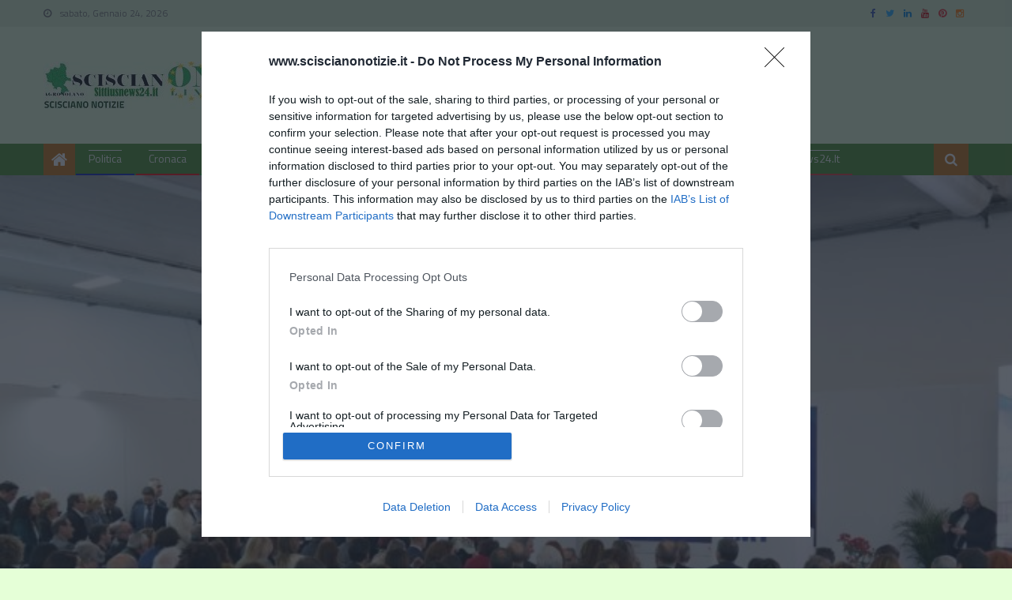

--- FILE ---
content_type: text/html; charset=UTF-8
request_url: https://www.sciscianonotizie.it/napoli-al-via-la-xxvii-edizione-bmt-i-nuovi-scenari-del-turismo-nel-mediterraneo/
body_size: 59664
content:
<!DOCTYPE html>
<html lang="it-IT" prefix="og: https://ogp.me/ns#">
<head>
<meta charset="UTF-8">
<meta http-equiv="Content-type" content="text/html; charset=UTF-8">
<meta charset="UTF-8">
<meta name="viewport" content="width=device-width, initial-scale=1">
<link rel="profile" href="https://gmpg.org/xfn/11">
<link rel="pingback" href="https://www.sciscianonotizie.it/xmlrpc.php">


<!-- Ottimizzazione per i motori di ricerca di Rank Math - https://rankmath.com/ -->
<title>Napoli, al via la XXVII Edizione BMT: i nuovi scenari del turismo nel Mediterraneo | Scisciano Notizie</title>
<meta name="description" content="LA FIERA B2B DAL 14 MARZO NELLA MOSTRA D’OLTREMARE DI NAPOLI Napoli, 7 Marzo - Dal turismo di prossimità a quello di lusso, passando per le innovazioni che"/>
<meta name="robots" content="follow, index, max-snippet:-1, max-video-preview:-1, max-image-preview:large"/>
<link rel="canonical" href="https://www.sciscianonotizie.it/napoli-al-via-la-xxvii-edizione-bmt-i-nuovi-scenari-del-turismo-nel-mediterraneo/" />
<meta property="og:locale" content="it_IT" />
<meta property="og:type" content="article" />
<meta property="og:title" content="Napoli, al via la XXVII Edizione BMT: i nuovi scenari del turismo nel Mediterraneo | Scisciano Notizie" />
<meta property="og:description" content="LA FIERA B2B DAL 14 MARZO NELLA MOSTRA D’OLTREMARE DI NAPOLI Napoli, 7 Marzo - Dal turismo di prossimità a quello di lusso, passando per le innovazioni che" />
<meta property="og:url" content="https://www.sciscianonotizie.it/napoli-al-via-la-xxvii-edizione-bmt-i-nuovi-scenari-del-turismo-nel-mediterraneo/" />
<meta property="og:site_name" content="Scisciano Notizie" />
<meta property="article:publisher" content="https://www.facebook.com/scisciano.notizie/" />
<meta property="article:author" content="https://it-it.facebook.com/scisciano.notizie/" />
<meta property="article:tag" content="Napoli" />
<meta property="article:section" content="Comuni" />
<meta property="og:image" content="https://www.sciscianonotizie.it/wp-content/uploads/2024/03/t6jVyiMHt-u0.jpg" />
<meta property="og:image:secure_url" content="https://www.sciscianonotizie.it/wp-content/uploads/2024/03/t6jVyiMHt-u0.jpg" />
<meta property="og:image:width" content="675" />
<meta property="og:image:height" content="450" />
<meta property="og:image:alt" content="Napoli, al via la XXVII Edizione BMT: i nuovi scenari del turismo nel Mediterraneo" />
<meta property="og:image:type" content="image/jpeg" />
<meta property="article:published_time" content="2024-03-07T16:05:56+01:00" />
<meta name="twitter:card" content="summary_large_image" />
<meta name="twitter:title" content="Napoli, al via la XXVII Edizione BMT: i nuovi scenari del turismo nel Mediterraneo | Scisciano Notizie" />
<meta name="twitter:description" content="LA FIERA B2B DAL 14 MARZO NELLA MOSTRA D’OLTREMARE DI NAPOLI Napoli, 7 Marzo - Dal turismo di prossimità a quello di lusso, passando per le innovazioni che" />
<meta name="twitter:creator" content="@Scisciano" />
<meta name="twitter:image" content="https://www.sciscianonotizie.it/wp-content/uploads/2024/03/t6jVyiMHt-u0.jpg" />
<meta name="twitter:label1" content="Scritto da" />
<meta name="twitter:data1" content="Redazione" />
<meta name="twitter:label2" content="Tempo di lettura" />
<meta name="twitter:data2" content="7 minuti" />
<script type="application/ld+json" class="rank-math-schema">{"@context":"https://schema.org","@graph":[{"@type":"Organization","@id":"https://www.sciscianonotizie.it/#organization","name":"Scisciano Notizie","url":"https://www.sciscianonotizie.it","sameAs":["https://www.facebook.com/scisciano.notizie/"],"email":"redazione@sciscianonotizie.it","logo":{"@type":"ImageObject","@id":"https://www.sciscianonotizie.it/#logo","url":"https://www.sciscianonotizie.it/wp-content/uploads/2024/12/cropped-logoscisciano.jpg","contentUrl":"https://www.sciscianonotizie.it/wp-content/uploads/2024/12/cropped-logoscisciano.jpg","caption":"Scisciano Notizie","inLanguage":"it-IT","width":"320","height":"60"},"legalName":"Admin"},{"@type":"WebSite","@id":"https://www.sciscianonotizie.it/#website","url":"https://www.sciscianonotizie.it","name":"Scisciano Notizie","alternateName":"SittiuNews24","publisher":{"@id":"https://www.sciscianonotizie.it/#organization"},"inLanguage":"it-IT"},{"@type":"ImageObject","@id":"https://www.sciscianonotizie.it/wp-content/uploads/2024/03/t6jVyiMHt-u0.jpg","url":"https://www.sciscianonotizie.it/wp-content/uploads/2024/03/t6jVyiMHt-u0.jpg","width":"675","height":"450","inLanguage":"it-IT"},{"@type":"BreadcrumbList","@id":"https://www.sciscianonotizie.it/napoli-al-via-la-xxvii-edizione-bmt-i-nuovi-scenari-del-turismo-nel-mediterraneo/#breadcrumb","itemListElement":[{"@type":"ListItem","position":"1","item":{"@id":"https://www.sciscianonotizie.it","name":"Home"}},{"@type":"ListItem","position":"2","item":{"@id":"https://www.sciscianonotizie.it/comuni/","name":"Comuni"}},{"@type":"ListItem","position":"3","item":{"@id":"https://www.sciscianonotizie.it/napoli-al-via-la-xxvii-edizione-bmt-i-nuovi-scenari-del-turismo-nel-mediterraneo/","name":"Napoli, al via la XXVII Edizione BMT: i nuovi scenari del turismo nel Mediterraneo"}}]},{"@type":"WebPage","@id":"https://www.sciscianonotizie.it/napoli-al-via-la-xxvii-edizione-bmt-i-nuovi-scenari-del-turismo-nel-mediterraneo/#webpage","url":"https://www.sciscianonotizie.it/napoli-al-via-la-xxvii-edizione-bmt-i-nuovi-scenari-del-turismo-nel-mediterraneo/","name":"Napoli, al via la XXVII Edizione BMT: i nuovi scenari del turismo nel Mediterraneo | Scisciano Notizie","datePublished":"2024-03-07T16:05:56+01:00","dateModified":"2024-03-07T16:05:56+01:00","isPartOf":{"@id":"https://www.sciscianonotizie.it/#website"},"primaryImageOfPage":{"@id":"https://www.sciscianonotizie.it/wp-content/uploads/2024/03/t6jVyiMHt-u0.jpg"},"inLanguage":"it-IT","breadcrumb":{"@id":"https://www.sciscianonotizie.it/napoli-al-via-la-xxvii-edizione-bmt-i-nuovi-scenari-del-turismo-nel-mediterraneo/#breadcrumb"}},{"@type":"Person","@id":"https://www.sciscianonotizie.it/author/admin/","name":"Redazione","url":"https://www.sciscianonotizie.it/author/admin/","image":{"@type":"ImageObject","@id":"https://secure.gravatar.com/avatar/00db88ee42b0f31f1e2cf6be1172fca912e0e34d22ce98a53f922ddcdba5b439?s=96&amp;d=mm&amp;r=g","url":"https://secure.gravatar.com/avatar/00db88ee42b0f31f1e2cf6be1172fca912e0e34d22ce98a53f922ddcdba5b439?s=96&amp;d=mm&amp;r=g","caption":"Redazione","inLanguage":"it-IT"},"sameAs":["https://it-it.facebook.com/scisciano.notizie/","https://twitter.com/https://twitter.com/Scisciano"],"worksFor":{"@id":"https://www.sciscianonotizie.it/#organization"}},{"@type":"NewsArticle","headline":"Napoli, al via la XXVII Edizione BMT: i nuovi scenari del turismo nel Mediterraneo | Scisciano Notizie","datePublished":"2024-03-07T16:05:56+01:00","dateModified":"2024-03-07T16:05:56+01:00","articleSection":"Comuni","author":{"@id":"https://www.sciscianonotizie.it/author/admin/","name":"Redazione"},"publisher":{"@id":"https://www.sciscianonotizie.it/#organization"},"description":"LA FIERA B2B DAL 14 MARZO NELLA MOSTRA D\u2019OLTREMARE DI NAPOLI Napoli, 7 Marzo - Dal turismo di prossimit\u00e0 a quello di lusso, passando per le innovazioni che","name":"Napoli, al via la XXVII Edizione BMT: i nuovi scenari del turismo nel Mediterraneo | Scisciano Notizie","@id":"https://www.sciscianonotizie.it/napoli-al-via-la-xxvii-edizione-bmt-i-nuovi-scenari-del-turismo-nel-mediterraneo/#richSnippet","isPartOf":{"@id":"https://www.sciscianonotizie.it/napoli-al-via-la-xxvii-edizione-bmt-i-nuovi-scenari-del-turismo-nel-mediterraneo/#webpage"},"image":{"@id":"https://www.sciscianonotizie.it/wp-content/uploads/2024/03/t6jVyiMHt-u0.jpg"},"inLanguage":"it-IT","mainEntityOfPage":{"@id":"https://www.sciscianonotizie.it/napoli-al-via-la-xxvii-edizione-bmt-i-nuovi-scenari-del-turismo-nel-mediterraneo/#webpage"}}]}</script>
<!-- /Rank Math WordPress SEO plugin -->

<link rel='dns-prefetch' href='//static.addtoany.com' />
<link rel='dns-prefetch' href='//js.stripe.com' />
<link rel='dns-prefetch' href='//www.googletagmanager.com' />
<link rel='dns-prefetch' href='//fonts.googleapis.com' />
<link rel='dns-prefetch' href='//pagead2.googlesyndication.com' />
<link rel="alternate" type="application/rss+xml" title="Scisciano Notizie &raquo; Feed" href="https://www.sciscianonotizie.it/feed/" />
<link rel="alternate" type="application/rss+xml" title="Scisciano Notizie &raquo; Feed dei commenti" href="https://www.sciscianonotizie.it/comments/feed/" />
<link rel="alternate" type="application/rss+xml" title="Scisciano Notizie &raquo; Napoli, al via la XXVII Edizione BMT: i nuovi scenari del turismo nel Mediterraneo Feed dei commenti" href="https://www.sciscianonotizie.it/napoli-al-via-la-xxvii-edizione-bmt-i-nuovi-scenari-del-turismo-nel-mediterraneo/feed/" />
<link rel="alternate" title="oEmbed (JSON)" type="application/json+oembed" href="https://www.sciscianonotizie.it/wp-json/oembed/1.0/embed?url=https%3A%2F%2Fwww.sciscianonotizie.it%2Fnapoli-al-via-la-xxvii-edizione-bmt-i-nuovi-scenari-del-turismo-nel-mediterraneo%2F" />
<link rel="alternate" title="oEmbed (XML)" type="text/xml+oembed" href="https://www.sciscianonotizie.it/wp-json/oembed/1.0/embed?url=https%3A%2F%2Fwww.sciscianonotizie.it%2Fnapoli-al-via-la-xxvii-edizione-bmt-i-nuovi-scenari-del-turismo-nel-mediterraneo%2F&#038;format=xml" />
<style id='wp-img-auto-sizes-contain-inline-css' type='text/css'>
img:is([sizes=auto i],[sizes^="auto," i]){contain-intrinsic-size:3000px 1500px}
/*# sourceURL=wp-img-auto-sizes-contain-inline-css */
</style>
<link rel='stylesheet' id='dashicons-css' href='https://www.sciscianonotizie.it/wp-includes/css/dashicons.min.css?ver=452e19510e04d839da1cc6ee11c032fe' type='text/css' media='all' />
<link rel='stylesheet' id='post-views-counter-frontend-css' href='https://www.sciscianonotizie.it/wp-content/plugins/post-views-counter/css/frontend.css?ver=1.7.3' type='text/css' media='all' />
<style id='wp-emoji-styles-inline-css' type='text/css'>

	img.wp-smiley, img.emoji {
		display: inline !important;
		border: none !important;
		box-shadow: none !important;
		height: 1em !important;
		width: 1em !important;
		margin: 0 0.07em !important;
		vertical-align: -0.1em !important;
		background: none !important;
		padding: 0 !important;
	}
/*# sourceURL=wp-emoji-styles-inline-css */
</style>
<link rel='stylesheet' id='wp-block-library-css' href='https://www.sciscianonotizie.it/wp-includes/css/dist/block-library/style.min.css?ver=452e19510e04d839da1cc6ee11c032fe' type='text/css' media='all' />
<style id='global-styles-inline-css' type='text/css'>
:root{--wp--preset--aspect-ratio--square: 1;--wp--preset--aspect-ratio--4-3: 4/3;--wp--preset--aspect-ratio--3-4: 3/4;--wp--preset--aspect-ratio--3-2: 3/2;--wp--preset--aspect-ratio--2-3: 2/3;--wp--preset--aspect-ratio--16-9: 16/9;--wp--preset--aspect-ratio--9-16: 9/16;--wp--preset--color--black: #000000;--wp--preset--color--cyan-bluish-gray: #abb8c3;--wp--preset--color--white: #ffffff;--wp--preset--color--pale-pink: #f78da7;--wp--preset--color--vivid-red: #cf2e2e;--wp--preset--color--luminous-vivid-orange: #ff6900;--wp--preset--color--luminous-vivid-amber: #fcb900;--wp--preset--color--light-green-cyan: #7bdcb5;--wp--preset--color--vivid-green-cyan: #00d084;--wp--preset--color--pale-cyan-blue: #8ed1fc;--wp--preset--color--vivid-cyan-blue: #0693e3;--wp--preset--color--vivid-purple: #9b51e0;--wp--preset--gradient--vivid-cyan-blue-to-vivid-purple: linear-gradient(135deg,rgb(6,147,227) 0%,rgb(155,81,224) 100%);--wp--preset--gradient--light-green-cyan-to-vivid-green-cyan: linear-gradient(135deg,rgb(122,220,180) 0%,rgb(0,208,130) 100%);--wp--preset--gradient--luminous-vivid-amber-to-luminous-vivid-orange: linear-gradient(135deg,rgb(252,185,0) 0%,rgb(255,105,0) 100%);--wp--preset--gradient--luminous-vivid-orange-to-vivid-red: linear-gradient(135deg,rgb(255,105,0) 0%,rgb(207,46,46) 100%);--wp--preset--gradient--very-light-gray-to-cyan-bluish-gray: linear-gradient(135deg,rgb(238,238,238) 0%,rgb(169,184,195) 100%);--wp--preset--gradient--cool-to-warm-spectrum: linear-gradient(135deg,rgb(74,234,220) 0%,rgb(151,120,209) 20%,rgb(207,42,186) 40%,rgb(238,44,130) 60%,rgb(251,105,98) 80%,rgb(254,248,76) 100%);--wp--preset--gradient--blush-light-purple: linear-gradient(135deg,rgb(255,206,236) 0%,rgb(152,150,240) 100%);--wp--preset--gradient--blush-bordeaux: linear-gradient(135deg,rgb(254,205,165) 0%,rgb(254,45,45) 50%,rgb(107,0,62) 100%);--wp--preset--gradient--luminous-dusk: linear-gradient(135deg,rgb(255,203,112) 0%,rgb(199,81,192) 50%,rgb(65,88,208) 100%);--wp--preset--gradient--pale-ocean: linear-gradient(135deg,rgb(255,245,203) 0%,rgb(182,227,212) 50%,rgb(51,167,181) 100%);--wp--preset--gradient--electric-grass: linear-gradient(135deg,rgb(202,248,128) 0%,rgb(113,206,126) 100%);--wp--preset--gradient--midnight: linear-gradient(135deg,rgb(2,3,129) 0%,rgb(40,116,252) 100%);--wp--preset--font-size--small: 13px;--wp--preset--font-size--medium: 20px;--wp--preset--font-size--large: 36px;--wp--preset--font-size--x-large: 42px;--wp--preset--spacing--20: 0.44rem;--wp--preset--spacing--30: 0.67rem;--wp--preset--spacing--40: 1rem;--wp--preset--spacing--50: 1.5rem;--wp--preset--spacing--60: 2.25rem;--wp--preset--spacing--70: 3.38rem;--wp--preset--spacing--80: 5.06rem;--wp--preset--shadow--natural: 6px 6px 9px rgba(0, 0, 0, 0.2);--wp--preset--shadow--deep: 12px 12px 50px rgba(0, 0, 0, 0.4);--wp--preset--shadow--sharp: 6px 6px 0px rgba(0, 0, 0, 0.2);--wp--preset--shadow--outlined: 6px 6px 0px -3px rgb(255, 255, 255), 6px 6px rgb(0, 0, 0);--wp--preset--shadow--crisp: 6px 6px 0px rgb(0, 0, 0);}:where(.is-layout-flex){gap: 0.5em;}:where(.is-layout-grid){gap: 0.5em;}body .is-layout-flex{display: flex;}.is-layout-flex{flex-wrap: wrap;align-items: center;}.is-layout-flex > :is(*, div){margin: 0;}body .is-layout-grid{display: grid;}.is-layout-grid > :is(*, div){margin: 0;}:where(.wp-block-columns.is-layout-flex){gap: 2em;}:where(.wp-block-columns.is-layout-grid){gap: 2em;}:where(.wp-block-post-template.is-layout-flex){gap: 1.25em;}:where(.wp-block-post-template.is-layout-grid){gap: 1.25em;}.has-black-color{color: var(--wp--preset--color--black) !important;}.has-cyan-bluish-gray-color{color: var(--wp--preset--color--cyan-bluish-gray) !important;}.has-white-color{color: var(--wp--preset--color--white) !important;}.has-pale-pink-color{color: var(--wp--preset--color--pale-pink) !important;}.has-vivid-red-color{color: var(--wp--preset--color--vivid-red) !important;}.has-luminous-vivid-orange-color{color: var(--wp--preset--color--luminous-vivid-orange) !important;}.has-luminous-vivid-amber-color{color: var(--wp--preset--color--luminous-vivid-amber) !important;}.has-light-green-cyan-color{color: var(--wp--preset--color--light-green-cyan) !important;}.has-vivid-green-cyan-color{color: var(--wp--preset--color--vivid-green-cyan) !important;}.has-pale-cyan-blue-color{color: var(--wp--preset--color--pale-cyan-blue) !important;}.has-vivid-cyan-blue-color{color: var(--wp--preset--color--vivid-cyan-blue) !important;}.has-vivid-purple-color{color: var(--wp--preset--color--vivid-purple) !important;}.has-black-background-color{background-color: var(--wp--preset--color--black) !important;}.has-cyan-bluish-gray-background-color{background-color: var(--wp--preset--color--cyan-bluish-gray) !important;}.has-white-background-color{background-color: var(--wp--preset--color--white) !important;}.has-pale-pink-background-color{background-color: var(--wp--preset--color--pale-pink) !important;}.has-vivid-red-background-color{background-color: var(--wp--preset--color--vivid-red) !important;}.has-luminous-vivid-orange-background-color{background-color: var(--wp--preset--color--luminous-vivid-orange) !important;}.has-luminous-vivid-amber-background-color{background-color: var(--wp--preset--color--luminous-vivid-amber) !important;}.has-light-green-cyan-background-color{background-color: var(--wp--preset--color--light-green-cyan) !important;}.has-vivid-green-cyan-background-color{background-color: var(--wp--preset--color--vivid-green-cyan) !important;}.has-pale-cyan-blue-background-color{background-color: var(--wp--preset--color--pale-cyan-blue) !important;}.has-vivid-cyan-blue-background-color{background-color: var(--wp--preset--color--vivid-cyan-blue) !important;}.has-vivid-purple-background-color{background-color: var(--wp--preset--color--vivid-purple) !important;}.has-black-border-color{border-color: var(--wp--preset--color--black) !important;}.has-cyan-bluish-gray-border-color{border-color: var(--wp--preset--color--cyan-bluish-gray) !important;}.has-white-border-color{border-color: var(--wp--preset--color--white) !important;}.has-pale-pink-border-color{border-color: var(--wp--preset--color--pale-pink) !important;}.has-vivid-red-border-color{border-color: var(--wp--preset--color--vivid-red) !important;}.has-luminous-vivid-orange-border-color{border-color: var(--wp--preset--color--luminous-vivid-orange) !important;}.has-luminous-vivid-amber-border-color{border-color: var(--wp--preset--color--luminous-vivid-amber) !important;}.has-light-green-cyan-border-color{border-color: var(--wp--preset--color--light-green-cyan) !important;}.has-vivid-green-cyan-border-color{border-color: var(--wp--preset--color--vivid-green-cyan) !important;}.has-pale-cyan-blue-border-color{border-color: var(--wp--preset--color--pale-cyan-blue) !important;}.has-vivid-cyan-blue-border-color{border-color: var(--wp--preset--color--vivid-cyan-blue) !important;}.has-vivid-purple-border-color{border-color: var(--wp--preset--color--vivid-purple) !important;}.has-vivid-cyan-blue-to-vivid-purple-gradient-background{background: var(--wp--preset--gradient--vivid-cyan-blue-to-vivid-purple) !important;}.has-light-green-cyan-to-vivid-green-cyan-gradient-background{background: var(--wp--preset--gradient--light-green-cyan-to-vivid-green-cyan) !important;}.has-luminous-vivid-amber-to-luminous-vivid-orange-gradient-background{background: var(--wp--preset--gradient--luminous-vivid-amber-to-luminous-vivid-orange) !important;}.has-luminous-vivid-orange-to-vivid-red-gradient-background{background: var(--wp--preset--gradient--luminous-vivid-orange-to-vivid-red) !important;}.has-very-light-gray-to-cyan-bluish-gray-gradient-background{background: var(--wp--preset--gradient--very-light-gray-to-cyan-bluish-gray) !important;}.has-cool-to-warm-spectrum-gradient-background{background: var(--wp--preset--gradient--cool-to-warm-spectrum) !important;}.has-blush-light-purple-gradient-background{background: var(--wp--preset--gradient--blush-light-purple) !important;}.has-blush-bordeaux-gradient-background{background: var(--wp--preset--gradient--blush-bordeaux) !important;}.has-luminous-dusk-gradient-background{background: var(--wp--preset--gradient--luminous-dusk) !important;}.has-pale-ocean-gradient-background{background: var(--wp--preset--gradient--pale-ocean) !important;}.has-electric-grass-gradient-background{background: var(--wp--preset--gradient--electric-grass) !important;}.has-midnight-gradient-background{background: var(--wp--preset--gradient--midnight) !important;}.has-small-font-size{font-size: var(--wp--preset--font-size--small) !important;}.has-medium-font-size{font-size: var(--wp--preset--font-size--medium) !important;}.has-large-font-size{font-size: var(--wp--preset--font-size--large) !important;}.has-x-large-font-size{font-size: var(--wp--preset--font-size--x-large) !important;}
/*# sourceURL=global-styles-inline-css */
</style>

<style id='classic-theme-styles-inline-css' type='text/css'>
/*! This file is auto-generated */
.wp-block-button__link{color:#fff;background-color:#32373c;border-radius:9999px;box-shadow:none;text-decoration:none;padding:calc(.667em + 2px) calc(1.333em + 2px);font-size:1.125em}.wp-block-file__button{background:#32373c;color:#fff;text-decoration:none}
/*# sourceURL=/wp-includes/css/classic-themes.min.css */
</style>
<link rel='stylesheet' id='wpedon-css' href='https://www.sciscianonotizie.it/wp-content/plugins/easy-paypal-donation/assets/css/wpedon.css?ver=1.5.3' type='text/css' media='all' />
<link rel='stylesheet' id='font-awesome-css' href='https://www.sciscianonotizie.it/wp-content/themes/editorial-pro/assets/library/font-awesome/css/font-awesome.min.css?ver=4.5.0' type='text/css' media='all' />
<link rel='stylesheet' id='editorial-google-font-css' href='//fonts.googleapis.com/css?family=Titillium+Web%3A400%2C600%2C700%2C300&#038;subset=latin%2Clatin-ext&#038;ver=6.9' type='text/css' media='all' />
<link rel='stylesheet' id='lightslider-style-css' href='https://www.sciscianonotizie.it/wp-content/themes/editorial-pro/assets/library/lightslider/css/lightslider.min.css?ver=1.1.3' type='text/css' media='all' />
<link rel='stylesheet' id='pretty-photo-css' href='https://www.sciscianonotizie.it/wp-content/themes/editorial-pro/assets/library/prettyphoto/prettyPhoto.css?ver=3.1.6' type='text/css' media='all' />
<link rel='stylesheet' id='editorial-preloaders-css' href='https://www.sciscianonotizie.it/wp-content/themes/editorial-pro/assets/css/editorial-preloaders.css?ver=1.0.0' type='text/css' media='all' />
<link rel='stylesheet' id='editorial-pro-style-css' href='https://www.sciscianonotizie.it/wp-content/themes/editorial-pro/style.css?ver=1.1.0' type='text/css' media='all' />
<style id='editorial-pro-style-inline-css' type='text/css'>
.category-button.mt-cat-18 a { background: #00a9e0; }
.category-button.mt-cat-18 a:hover { background: #0077ae; }
.category-txt.mt-cat-18 a { color: #00a9e0; }
.category-txt.mt-cat-18 a:hover { color: #0077ae; }
.block-header.mt-cat-18 { border-left: 2px solid #00a9e0; }
.archive .page-header.mt-cat-18 { border-left: 4px solid #00a9e0; }
.rtl.archive .page-header.mt-cat-18 { border-left: none; border-right: 4px solid #00a9e0; }
#site-navigation ul li.mt-cat-18 { border-bottom-color: #00a9e0; }
.category-button.mt-cat-13 a { background: #00a9e0; }
.category-button.mt-cat-13 a:hover { background: #0077ae; }
.category-txt.mt-cat-13 a { color: #00a9e0; }
.category-txt.mt-cat-13 a:hover { color: #0077ae; }
.block-header.mt-cat-13 { border-left: 2px solid #00a9e0; }
.archive .page-header.mt-cat-13 { border-left: 4px solid #00a9e0; }
.rtl.archive .page-header.mt-cat-13 { border-left: none; border-right: 4px solid #00a9e0; }
#site-navigation ul li.mt-cat-13 { border-bottom-color: #00a9e0; }
.category-button.mt-cat-15 a { background: #009e1f; }
.category-button.mt-cat-15 a:hover { background: #006c00; }
.category-txt.mt-cat-15 a { color: #009e1f; }
.category-txt.mt-cat-15 a:hover { color: #006c00; }
.block-header.mt-cat-15 { border-left: 2px solid #009e1f; }
.archive .page-header.mt-cat-15 { border-left: 4px solid #009e1f; }
.rtl.archive .page-header.mt-cat-15 { border-left: none; border-right: 4px solid #009e1f; }
#site-navigation ul li.mt-cat-15 { border-bottom-color: #009e1f; }
.category-button.mt-cat-16 a { background: #8224e3; }
.category-button.mt-cat-16 a:hover { background: #5000b1; }
.category-txt.mt-cat-16 a { color: #8224e3; }
.category-txt.mt-cat-16 a:hover { color: #5000b1; }
.block-header.mt-cat-16 { border-left: 2px solid #8224e3; }
.archive .page-header.mt-cat-16 { border-left: 4px solid #8224e3; }
.rtl.archive .page-header.mt-cat-16 { border-left: none; border-right: 4px solid #8224e3; }
#site-navigation ul li.mt-cat-16 { border-bottom-color: #8224e3; }
.category-button.mt-cat-10 a { background: #f90000; }
.category-button.mt-cat-10 a:hover { background: #c70000; }
.category-txt.mt-cat-10 a { color: #f90000; }
.category-txt.mt-cat-10 a:hover { color: #c70000; }
.block-header.mt-cat-10 { border-left: 2px solid #f90000; }
.archive .page-header.mt-cat-10 { border-left: 4px solid #f90000; }
.rtl.archive .page-header.mt-cat-10 { border-left: none; border-right: 4px solid #f90000; }
#site-navigation ul li.mt-cat-10 { border-bottom-color: #f90000; }
.category-button.mt-cat-12 a { background: #00749b; }
.category-button.mt-cat-12 a:hover { background: #004269; }
.category-txt.mt-cat-12 a { color: #00749b; }
.category-txt.mt-cat-12 a:hover { color: #004269; }
.block-header.mt-cat-12 { border-left: 2px solid #00749b; }
.archive .page-header.mt-cat-12 { border-left: 4px solid #00749b; }
.rtl.archive .page-header.mt-cat-12 { border-left: none; border-right: 4px solid #00749b; }
#site-navigation ul li.mt-cat-12 { border-bottom-color: #00749b; }
.category-button.mt-cat-19 a { background: #00585e; }
.category-button.mt-cat-19 a:hover { background: #00262c; }
.category-txt.mt-cat-19 a { color: #00585e; }
.category-txt.mt-cat-19 a:hover { color: #00262c; }
.block-header.mt-cat-19 { border-left: 2px solid #00585e; }
.archive .page-header.mt-cat-19 { border-left: 4px solid #00585e; }
.rtl.archive .page-header.mt-cat-19 { border-left: none; border-right: 4px solid #00585e; }
#site-navigation ul li.mt-cat-19 { border-bottom-color: #00585e; }
.category-button.mt-cat-1037 a { background: #00a9e0; }
.category-button.mt-cat-1037 a:hover { background: #0077ae; }
.category-txt.mt-cat-1037 a { color: #00a9e0; }
.category-txt.mt-cat-1037 a:hover { color: #0077ae; }
.block-header.mt-cat-1037 { border-left: 2px solid #00a9e0; }
.archive .page-header.mt-cat-1037 { border-left: 4px solid #00a9e0; }
.rtl.archive .page-header.mt-cat-1037 { border-left: none; border-right: 4px solid #00a9e0; }
#site-navigation ul li.mt-cat-1037 { border-bottom-color: #00a9e0; }
.category-button.mt-cat-9 a { background: #a89400; }
.category-button.mt-cat-9 a:hover { background: #766200; }
.category-txt.mt-cat-9 a { color: #a89400; }
.category-txt.mt-cat-9 a:hover { color: #766200; }
.block-header.mt-cat-9 { border-left: 2px solid #a89400; }
.archive .page-header.mt-cat-9 { border-left: 4px solid #a89400; }
.rtl.archive .page-header.mt-cat-9 { border-left: none; border-right: 4px solid #a89400; }
#site-navigation ul li.mt-cat-9 { border-bottom-color: #a89400; }
.category-button.mt-cat-14 a { background: #001bba; }
.category-button.mt-cat-14 a:hover { background: #000088; }
.category-txt.mt-cat-14 a { color: #001bba; }
.category-txt.mt-cat-14 a:hover { color: #000088; }
.block-header.mt-cat-14 { border-left: 2px solid #001bba; }
.archive .page-header.mt-cat-14 { border-left: 4px solid #001bba; }
.rtl.archive .page-header.mt-cat-14 { border-left: none; border-right: 4px solid #001bba; }
#site-navigation ul li.mt-cat-14 { border-bottom-color: #001bba; }
.category-button.mt-cat-730 a { background: #00a9e0; }
.category-button.mt-cat-730 a:hover { background: #0077ae; }
.category-txt.mt-cat-730 a { color: #00a9e0; }
.category-txt.mt-cat-730 a:hover { color: #0077ae; }
.block-header.mt-cat-730 { border-left: 2px solid #00a9e0; }
.archive .page-header.mt-cat-730 { border-left: 4px solid #00a9e0; }
.rtl.archive .page-header.mt-cat-730 { border-left: none; border-right: 4px solid #00a9e0; }
#site-navigation ul li.mt-cat-730 { border-bottom-color: #00a9e0; }
.category-button.mt-cat-17 a { background: #008751; }
.category-button.mt-cat-17 a:hover { background: #00551f; }
.category-txt.mt-cat-17 a { color: #008751; }
.category-txt.mt-cat-17 a:hover { color: #00551f; }
.block-header.mt-cat-17 { border-left: 2px solid #008751; }
.archive .page-header.mt-cat-17 { border-left: 4px solid #008751; }
.rtl.archive .page-header.mt-cat-17 { border-left: none; border-right: 4px solid #008751; }
#site-navigation ul li.mt-cat-17 { border-bottom-color: #008751; }
.category-button.mt-cat-1 a { background: #00a9e0; }
.category-button.mt-cat-1 a:hover { background: #0077ae; }
.category-txt.mt-cat-1 a { color: #00a9e0; }
.category-txt.mt-cat-1 a:hover { color: #0077ae; }
.block-header.mt-cat-1 { border-left: 2px solid #00a9e0; }
.archive .page-header.mt-cat-1 { border-left: 4px solid #00a9e0; }
.rtl.archive .page-header.mt-cat-1 { border-left: none; border-right: 4px solid #00a9e0; }
#site-navigation ul li.mt-cat-1 { border-bottom-color: #00a9e0; }
.category-button.mt-cat-111 a { background: #164406; }
.category-button.mt-cat-111 a:hover { background: #001200; }
.category-txt.mt-cat-111 a { color: #164406; }
.category-txt.mt-cat-111 a:hover { color: #001200; }
.block-header.mt-cat-111 { border-left: 2px solid #164406; }
.archive .page-header.mt-cat-111 { border-left: 4px solid #164406; }
.rtl.archive .page-header.mt-cat-111 { border-left: none; border-right: 4px solid #164406; }
#site-navigation ul li.mt-cat-111 { border-bottom-color: #164406; }
.navigation .nav-links a,.bttn,button,input[type='button'],input[type='reset'],input[type='submit'],.edit-link .post-edit-link,.reply .comment-reply-link,.home-icon,.search-main,.header-search-wrapper .search-form-main .search-submit,.ticker-caption,.mt-slider-section .lSAction a:hover,.mt-slider-section .lSSlideOuter .lSPager.lSpg > li.active a,.mt-slider-section .lSSlideOuter .lSPager.lSpg > li:hover a,.widget_search .search-submit,.widget_search .search-submit,.error404 .page-title,.archive.archive-classic .entry-title a:after,.archive-classic-post-wrapper .entry-title a:after,.archive-columns .ep-read-more a:hover,.archive-grid-post-wrapper .ep-read-more a:hover,.archive-grid .ep-read-more a:hover,.list-archive .ep-read-more a:hover,.archive-classic .ep-read-more a:hover,#mt-scrollup,.editorial_pro_default_tabbed ul li a,.editorial_pro_carousel .carousel-controls:hover,.single-post.post_layout_1 .default-poston,.sub-toggle,#site-navigation ul > li:hover > .sub-toggle, #site-navigation ul > li.current-menu-item .sub-toggle, #site-navigation ul > li.current-menu-ancestor .sub-toggle,
            .post-format-video:before, .post-format-audio:before, .post-format-gallery:before,.widget_tag_cloud .tagcloud a:hover, .sub-toggle,
            .navigation .nav-links a:hover, .bttn:hover,button,input[type='button']:hover, input[type='reset']:hover,
            input[type='submit']:hover, .editorial_pro_default_tabbed ul li.ui-state-active a, .editorial_pro_default_tabbed ul li:hover a,
            .editorial_pro_fullwidth_tabbed .ep-tab-links li a:hover, .editorial_pro_fullwidth_tabbed .ep-tab-links li.active a,.woocommerce .price-cart:after,.woocommerce ul.products li.product .price-cart .button:hover,.woocommerce .widget_price_filter .ui-slider .ui-slider-range,.woocommerce .widget_price_filter .ui-slider .ui-slider-handle,.woocommerce .widget_price_filter .price_slider_wrapper .ui-widget-content,.woocommerce #respond input#submit, .woocommerce a.button, .woocommerce button.button, .woocommerce input.button,.woocommerce #respond input#submit.alt, .woocommerce a.button.alt, .woocommerce button.button.alt, .woocommerce input.button.alt,.woocommerce #respond input#submit:hover, .woocommerce a.button:hover, .woocommerce button.button:hover, .woocommerce input.button:hover,.woocommerce #respond input#submit.alt:hover, .woocommerce a.button.alt:hover, .woocommerce button.button.alt:hover, .woocommerce input.button.alt:hover,.woocommerce #respond input#submit.alt.disabled, .woocommerce #respond input#submit.alt.disabled:hover, .woocommerce #respond input#submit.alt:disabled, .woocommerce #respond input#submit.alt:disabled:hover, .woocommerce #respond input#submit.alt[disabled]:disabled, .woocommerce #respond input#submit.alt[disabled]:disabled:hover, .woocommerce a.button.alt.disabled, .woocommerce a.button.alt.disabled:hover, .woocommerce a.button.alt:disabled, .woocommerce a.button.alt:disabled:hover, .woocommerce a.button.alt[disabled]:disabled, .woocommerce a.button.alt[disabled]:disabled:hover, .woocommerce button.button.alt.disabled, .woocommerce button.button.alt.disabled:hover, .woocommerce button.button.alt:disabled, .woocommerce button.button.alt:disabled:hover, .woocommerce button.button.alt[disabled]:disabled, .woocommerce button.button.alt[disabled]:disabled:hover, .woocommerce input.button.alt.disabled, .woocommerce input.button.alt.disabled:hover, .woocommerce input.button.alt:disabled, .woocommerce input.button.alt:disabled:hover, .woocommerce input.button.alt[disabled]:disabled, .woocommerce input.button.alt[disabled]:disabled:hover,.woocommerce ul.products li.product .onsale, .woocommerce span.onsale { background: #c46b0b; }
a,.entry-footer a:hover,.comment-author .fn .url:hover,#cancel-comment-reply-link,#cancel-comment-reply-link:before,.logged-in-as a,.top-menu ul li a:hover,#footer-navigation ul li a:hover,#site-navigation ul li a:hover,#site-navigation ul li.current-menu-item a,.header-layout-3 .search-main:hover,.mt-slider-section .slide-title a:hover,.featured-post-wrapper .featured-title a:hover,.editorial_pro_block_grid .post-title a:hover,.editorial_pro_fullwidth_tabbed .grid_view .post-title a:hover,.editorial_pro_block_list .block_layout_2 .first-post .post-title a:hover,.related-articles-wrapper.boxed_layout  .post-title a:hover,.slider-meta-wrapper span:hover,.slider-meta-wrapper a:hover,.featured-meta-wrapper span:hover,.featured-meta-wrapper a:hover,.post-meta-wrapper > span:hover,.post-meta-wrapper span > a:hover,.block-header .block-title a:hover,.widget .widget-title a:hover,.related-articles-wrapper .related-title a:hover,.grid-posts-block .post-title a:hover,.list-posts-block .single-post-wrapper .post-content-wrapper .post-title a:hover,.column-posts-block .single-post-wrapper.secondary-post .post-content-wrapper .post-title a:hover,.widget a:hover,.widget a:hover::before,.widget li:hover::before,.entry-title a:hover,.entry-meta span a:hover,.post-readmore a:hover,.archive-classic .entry-title a:hover,.archive-classic-post-wrapper .entry-title a:hover,.archive-columns .entry-title a:hover,.archive-grid-post-wrapper .entry-title a:hover,.list-archive .entry-title a:hover,.related-posts-wrapper .post-title a:hover,.editorial_pro_default_tabbed .single-post-wrapper .post-content-wrapper .post-title a:hover,.single-post.post_layout_1 .default-extra-meta .post-view::before, .single-post.post_layout_1 .default-extra-meta .comments-link::before,.mt-single-review-wrapper .stars-count,.mt-single-review-wrapper .review-percent,a:hover, a:focus, a:active{ color: #c46b0b; }
.navigation .nav-links a,.bttn,button,input[type='button'],input[type='reset'],input[type='submit'],.widget_search .search-submit,.archive-columns .ep-read-more a:hover,.archive-grid-post-wrapper .ep-read-more a:hover,.archive-grid .ep-read-more a:hover,.list-archive .ep-read-more a:hover,.archive-classic .ep-read-more a:hover,.widget_tag_cloud .tagcloud a:hover,.woocommerce form .form-row.woocommerce-validated .select2-container, .woocommerce form .form-row.woocommerce-validated input.input-text, .woocommerce form .form-row.woocommerce-validated select{ border-color: #c46b0b; }
.comment-list .comment-body ,.header-search-wrapper .search-form-main,.woocommerce .woocommerce-info,.woocommerce .woocommerce-message{ border-top-color: #c46b0b; }
#site-navigation ul li,.header-search-wrapper .search-form-main:before{ border-bottom-color: #c46b0b; }
.ticker-caption::after,.block-header,.widget .widget-title-wrapper,.related-articles-wrapper .widget-title-wrapper,.mt-single-review-wrapper .section-title,.archive .page-header,.mt-bread-home,.woocommerce .woocommerce-breadcrumb{ border-left-color: #c46b0b; }
.rtl .ticker-caption::after,.rtl .block-header,.rtl .widget .widget-title-wrapper,.rtl .related-articles-wrapper .widget-title-wrapper,.rtl .mt-single-review-wrapper .section-title,.rtl.archive .page-header,.rtl .mt-bread-home,.rtl .woocommerce .woocommerce-breadcrumb{ border-left-color: none; border-right-color: #c46b0b; }
.editorial_pro_default_tabbed ul li.ui-state-active a, .editorial_pro_default_tabbed ul li a:hover { background: #bb6202; }
a:hover,a:focus,a:active,{ color: #c46b0b; }
#site-navigation ul li a,.header-layout-2 #site-navigation ul li a,.header-layout-3 #site-navigation ul li a {
                            font-family: Titillium Web;
                            font-style: normal;
                            font-weight: 400;
                            text-decoration: overline;
                            text-transform: capitalize;
                            font-size: 14px;
                            color: #ffffff;
                        }
.bottom-header-wrapper,#site-navigation ul.sub-menu,.is-sticky .bottom-header-wrapper,.header-layout-3 .bottom-header-wrapper{ background: #468c25; }
@media (max-width: 768px) {#site-navigation { background: #468c25 !important; }}
#site-navigation ul li,.home-icon,.header-layout-2 #site-navigation ul li{ border-color: #dd3333; line-height: 38px; }
.menu-toggle{ color: #ffffff; }
#site-navigation ul > li:hover > .sub-toggle, #site-navigation ul > li.current-menu-item .sub-toggle, #site-navigation ul > li.current-menu-ancestor .sub-toggle{ background: #dd3333 !important; }
#site-navigation ul li a:hover, #site-navigation ul li.current-menu-item a,.menu-toggle:hover { color: #dd3333; }
h1,.search-results .entry-title, 
                        .archive .entry-title, 
                        .single .entry-title, 
                        .entry-title{
                            font-family: Titillium Web;
                            font-style: normal;
                            font-size: 50px;
                            font-weight: 700;
                            text-decoration: none;
                            text-transform: none;
                            line-height: 1.3;
                            color: #000000;
                        }
h2, h2 a,#top-footer .block-header .block-title,
#top-footer .widget .widget-title,#top-footer .related-articles-wrapper .related-title, #top-footer .mt-single-review-wrapper  .review-title ,.editorial-author-wrapper .author-desc-wrapper .author-title,.archive-classic .entry-title a,.archive-classic-post-wrapper .entry-title a{
                            font-family: Titillium Web;
                            font-style: italic;
                            font-weight: 600;
                            text-decoration: none;
                            text-transform: none;
                            line-height: 1.5;
                            color: #353535;
                        }
h2, h2 a { font-size: 28px }
h2.slide-title a, h2.post-title a { font-size: 26px }
h3, h3 a, h3.post-title a,.grid-posts-block .post-title a, .column-posts-block .post-title a,.list-posts-block .single-post-wrapper .post-content-wrapper .post-title a, .column-posts-block .single-post-wrapper.secondary-post .post-content-wrapper .post-title a,.editorial_pro_default_tabbed .single-post-wrapper .post-content-wrapper .post-title a,.related-posts-wrapper .post-title a {
                            font-family: Titillium Web;
                            font-style: normal;
                            font-weight: 700;
                            text-decoration: none;
                            text-transform: none;
                            line-height: 1.3;
                            color: #333333;
                        }
h3, h3 a { font-size: 22px }
h3.post-title.large-size a { font-size: 18px }
h3.post-title.small-size a { font-size: 15px }
h4 {
                            font-family: Titillium Web;
                            font-style: normal;
                            font-size: 17px;
                            font-weight: 700;
                            text-decoration: none;
                            text-transform: none;
                            line-height: 1.5;
                            color: #000000;
                        }
h5 {
                            font-family: Titillium Web;
                            font-style: normal;
                            font-size: 16px;
                            font-weight: 700;
                            text-decoration: none;
                            text-transform: none;
                            line-height: 1.5;
                            color: #000000;
                        }
h6 {
                            font-family: Titillium Web;
                            font-style: normal;
                            font-size: 14px;
                            font-weight: 700;
                            text-decoration: none;
                            text-transform: none;
                            line-height: 1.5;
                            color: #000000;
                        }
body, p,.post-content-wrapper .post-content,.widget_archive a, .widget_categories a, .widget_recent_entries a, .widget_meta a, .widget_recent_comments li, .widget_rss li, .widget_pages li a, .widget_nav_menu li a {
                            font-family: Titillium Web;
                            font-style: normal;
                            font-size: 17px;
                            font-weight: 300;
                            text-decoration: none;
                            text-transform: none;
                            line-height: 1.5;
                            color: #000000;
                        }

/*# sourceURL=editorial-pro-style-inline-css */
</style>
<link rel='stylesheet' id='editorial-responsive-css' href='https://www.sciscianonotizie.it/wp-content/themes/editorial-pro/assets/css/editorial-responsive.css?ver=1.1.0' type='text/css' media='all' />
<link rel='stylesheet' id='addtoany-css' href='https://www.sciscianonotizie.it/wp-content/plugins/add-to-any/addtoany.min.css?ver=1.16' type='text/css' media='all' />
<script type="text/javascript" id="addtoany-core-js-before">
/* <![CDATA[ */
window.a2a_config=window.a2a_config||{};a2a_config.callbacks=[];a2a_config.overlays=[];a2a_config.templates={};a2a_localize = {
	Share: "Condividi",
	Save: "Salva",
	Subscribe: "Abbonati",
	Email: "Email",
	Bookmark: "Segnalibro",
	ShowAll: "espandi",
	ShowLess: "comprimi",
	FindServices: "Trova servizi",
	FindAnyServiceToAddTo: "Trova subito un servizio da aggiungere",
	PoweredBy: "Powered by",
	ShareViaEmail: "Condividi via email",
	SubscribeViaEmail: "Iscriviti via email",
	BookmarkInYourBrowser: "Aggiungi ai segnalibri",
	BookmarkInstructions: "Premi Ctrl+D o \u2318+D per mettere questa pagina nei preferiti",
	AddToYourFavorites: "Aggiungi ai favoriti",
	SendFromWebOrProgram: "Invia da qualsiasi indirizzo email o programma di posta elettronica",
	EmailProgram: "Programma di posta elettronica",
	More: "Di più&#8230;",
	ThanksForSharing: "Grazie per la condivisione!",
	ThanksForFollowing: "Grazie per il following!"
};


//# sourceURL=addtoany-core-js-before
/* ]]> */
</script>
<script type="text/javascript" defer src="https://static.addtoany.com/menu/page.js" id="addtoany-core-js"></script>
<script type="text/javascript" src="https://www.sciscianonotizie.it/wp-includes/js/jquery/jquery.min.js?ver=3.7.1" id="jquery-core-js"></script>
<script type="text/javascript" src="https://www.sciscianonotizie.it/wp-includes/js/jquery/jquery-migrate.min.js?ver=3.4.1" id="jquery-migrate-js"></script>
<script type="text/javascript" defer src="https://www.sciscianonotizie.it/wp-content/plugins/add-to-any/addtoany.min.js?ver=1.1" id="addtoany-jquery-js"></script>

<!-- Snippet del tag Google (gtag.js) aggiunto da Site Kit -->
<!-- Snippet Google Analytics aggiunto da Site Kit -->
<script type="text/javascript" src="https://www.googletagmanager.com/gtag/js?id=GT-K522NHBB" id="google_gtagjs-js" async></script>
<script type="text/javascript" id="google_gtagjs-js-after">
/* <![CDATA[ */
window.dataLayer = window.dataLayer || [];function gtag(){dataLayer.push(arguments);}
gtag("set","linker",{"domains":["www.sciscianonotizie.it"]});
gtag("js", new Date());
gtag("set", "developer_id.dZTNiMT", true);
gtag("config", "GT-K522NHBB");
 window._googlesitekit = window._googlesitekit || {}; window._googlesitekit.throttledEvents = []; window._googlesitekit.gtagEvent = (name, data) => { var key = JSON.stringify( { name, data } ); if ( !! window._googlesitekit.throttledEvents[ key ] ) { return; } window._googlesitekit.throttledEvents[ key ] = true; setTimeout( () => { delete window._googlesitekit.throttledEvents[ key ]; }, 5 ); gtag( "event", name, { ...data, event_source: "site-kit" } ); }; 
//# sourceURL=google_gtagjs-js-after
/* ]]> */
</script>
<link rel="https://api.w.org/" href="https://www.sciscianonotizie.it/wp-json/" /><link rel="alternate" title="JSON" type="application/json" href="https://www.sciscianonotizie.it/wp-json/wp/v2/posts/174898" /><link rel="EditURI" type="application/rsd+xml" title="RSD" href="https://www.sciscianonotizie.it/xmlrpc.php?rsd" />
<!-- Start Fluid Video Embeds Style Tag -->
<style type="text/css">
/* Fluid Video Embeds */
.fve-video-wrapper {
    position: relative;
    overflow: hidden;
    height: 0;
    background-color: transparent;
    padding-bottom: 56.25%;
    margin: 0.5em 0;
}
.fve-video-wrapper iframe,
.fve-video-wrapper object,
.fve-video-wrapper embed {
    position: absolute;
    display: block;
    top: 0;
    left: 0;
    width: 100%;
    height: 100%;
}
.fve-video-wrapper a.hyperlink-image {
    position: relative;
    display: none;
}
.fve-video-wrapper a.hyperlink-image img {
    position: relative;
    z-index: 2;
    width: 100%;
}
.fve-video-wrapper a.hyperlink-image .fve-play-button {
    position: absolute;
    left: 35%;
    top: 35%;
    right: 35%;
    bottom: 35%;
    z-index: 3;
    background-color: rgba(40, 40, 40, 0.75);
    background-size: 100% 100%;
    border-radius: 10px;
}
.fve-video-wrapper a.hyperlink-image:hover .fve-play-button {
    background-color: rgba(0, 0, 0, 0.85);
}
</style>
<!-- End Fluid Video Embeds Style Tag -->
<meta name="generator" content="Site Kit by Google 1.170.0" /><meta name="generator" content="webp-uploads 2.6.1">

<link href='//fonts.googleapis.com/css?family=Titillium+Web%3A300%2C700%2C600italic%2C&subset=latin%2Ccyrillic-ext%2Cgreek-ext%2Cgreek%2Cvietnamese%2Clatin-ext%2Ccyrillic%2Ckhmer%2Cdevanagari%2Carabic%2Chebrew%2Ctelugu' rel='stylesheet' type='text/css'>

<!-- Meta tag Google AdSense aggiunti da Site Kit -->
<meta name="google-adsense-platform-account" content="ca-host-pub-2644536267352236">
<meta name="google-adsense-platform-domain" content="sitekit.withgoogle.com">
<!-- Fine dei meta tag Google AdSense aggiunti da Site Kit -->
	<style type="text/css">
			.site-title,
		.site-description {
			position: absolute;
			clip: rect(1px, 1px, 1px, 1px);
		}
		</style>
	<style type="text/css" id="custom-background-css">
body.custom-background { background-color: #e5ffd7; }
</style>
	
<!-- Snippet Google AdSense aggiunto da Site Kit -->
<script type="text/javascript" async="async" src="https://pagead2.googlesyndication.com/pagead/js/adsbygoogle.js?client=ca-pub-1062340094031881&amp;host=ca-host-pub-2644536267352236" crossorigin="anonymous"></script>

<!-- Termina lo snippet Google AdSense aggiunto da Site Kit -->
<link rel="icon" href="https://www.sciscianonotizie.it/wp-content/uploads/2024/12/cropped-cropped-cropped-sciscianonotizie-32x32.png" sizes="32x32" />
<link rel="icon" href="https://www.sciscianonotizie.it/wp-content/uploads/2024/12/cropped-cropped-cropped-sciscianonotizie-192x192.png" sizes="192x192" />
<link rel="apple-touch-icon" href="https://www.sciscianonotizie.it/wp-content/uploads/2024/12/cropped-cropped-cropped-sciscianonotizie-180x180.png" />
<meta name="msapplication-TileImage" content="https://www.sciscianonotizie.it/wp-content/uploads/2024/12/cropped-cropped-cropped-sciscianonotizie-270x270.png" />
<style>
.ai-viewports                 {--ai: 1;}
.ai-viewport-3                { display: none !important;}
.ai-viewport-2                { display: none !important;}
.ai-viewport-1                { display: inherit !important;}
.ai-viewport-0                { display: none !important;}
@media (min-width: 768px) and (max-width: 979px) {
.ai-viewport-1                { display: none !important;}
.ai-viewport-2                { display: inherit !important;}
}
@media (max-width: 767px) {
.ai-viewport-1                { display: none !important;}
.ai-viewport-3                { display: inherit !important;}
}
.ai-rotate {position: relative;}
.ai-rotate-hidden {visibility: hidden;}
.ai-rotate-hidden-2 {position: absolute; top: 0; left: 0; width: 100%; height: 100%;}
.ai-list-data, .ai-ip-data, .ai-filter-check, .ai-fallback, .ai-list-block, .ai-list-block-ip, .ai-list-block-filter {visibility: hidden; position: absolute; width: 50%; height: 1px; top: -1000px; z-index: -9999; margin: 0px!important;}
.ai-list-data, .ai-ip-data, .ai-filter-check, .ai-fallback {min-width: 1px;}
</style>
<script src="https://d3u598arehftfk.cloudfront.net/prebid_hb_11555_17939.js" async> </script>	<meta name="google-site-verification" content="F_SGbtpz5uIrQvR983VLs5vm5eX_acYAWIjRUdQxjMA" />
</head>

<body data-rsssl=1 class="wp-singular post-template-default single single-post postid-174898 single-format-standard custom-background wp-custom-logo wp-theme-editorial-pro group-blog fullwidth_layout right-sidebar post_layout_5 ep-image-circle">

<div id="page" class="site">
	
	
<header id="masthead" class="site-header" role="banner">
		
			<div class="top-header-section">
			<div class="mt-container">
				<div class="top-left-header">
								<div class="date-section">
				sabato, Gennaio 24, 2026			</div>
					<nav id="top-header-navigation" class="top-navigation" role="navigation">
											</nav>
				</div>
							<div class="top-social-wrapper">
				<span class="social-link"><a href="https://www.facebook.com/scisciano.notizie/" target="_blank"><i class="fa fa-facebook"></i></a></span><span class="social-link"><a href="https://twitter.com/Scisciano" target="_blank"><i class="fa fa-twitter"></i></a></span><span class="social-link"><a href="https://www.linkedin.com/in/scisciano-notizie-il-monito-32560045/" target="_blank"><i class="fa fa-linkedin"></i></a></span><span class="social-link"><a href="https://www.youtube.com/user/SciscianoNotizie" target="_blank"><i class="fa fa-youtube"></i></a></span><span class="social-link"><a href="http://www.pinterest.com/sciscianonotizie/" target="_blank"><i class="fa fa-pinterest"></i></a></span><span class="social-link"><a href="https://www.instagram.com/sciscianonotizie/" target="_blank"><i class="fa fa-instagram"></i></a></span>			</div><!-- .top-social-wrapper -->
			</div> <!-- mt-container end -->
		</div><!-- .top-header-section -->

	<div class="logo-ads-wrapper clearfix">
		<div class="mt-container">
			<div class="site-branding">
				<a href="https://www.sciscianonotizie.it/" class="custom-logo-link" rel="home"><img width="320" height="60" src="https://www.sciscianonotizie.it/wp-content/uploads/2024/12/cropped-logoscisciano.jpg" class="custom-logo" alt="Scisciano Notizie" decoding="async" srcset="https://www.sciscianonotizie.it/wp-content/uploads/2024/12/cropped-logoscisciano.jpg 320w, https://www.sciscianonotizie.it/wp-content/uploads/2024/12/cropped-logoscisciano-300x56.jpg 300w" sizes="(max-width: 320px) 100vw, 320px" /></a>							</div><!-- .site-branding -->
			<div class="header-ads-wrapper">
							</div><!-- .header-ads-wrapper -->
		</div>
	</div><!-- .logo-ads-wrapper -->

	<div id="mt-menu-wrap" class="bottom-header-wrapper clearfix">
		<div class="mt-container">
						<div class="home-icon"> <a href="https://www.sciscianonotizie.it/" rel="home"> <i class="fa fa-home"> </i> </a> </div>
						<a href="#" class="menu-toggle"> <i class="fa fa-navicon"> </i> </a>
			<nav id="site-navigation" class="main-navigation" role="navigation">
				<div class="menu"><ul><li id="menu-item-191992" class="menu-item menu-item-type-taxonomy menu-item-object-category menu-item-191992 mt-cat-14"><a href="https://www.sciscianonotizie.it/politica/">Politica</a></li>
<li id="menu-item-1099" class="menu-item menu-item-type-taxonomy menu-item-object-category menu-item-1099 mt-cat-10"><a href="https://www.sciscianonotizie.it/cronaca/">Cronaca</a></li>
<li id="menu-item-191991" class="menu-item menu-item-type-taxonomy menu-item-object-category current-post-ancestor current-menu-parent current-post-parent menu-item-191991 mt-cat-15"><a href="https://www.sciscianonotizie.it/comuni/">Comuni</a></li>
<li id="menu-item-191993" class="menu-item menu-item-type-taxonomy menu-item-object-category menu-item-191993 mt-cat-13"><a href="https://www.sciscianonotizie.it/attualita/">Attualita&#8217;</a></li>
<li id="menu-item-218489" class="menu-item menu-item-type-taxonomy menu-item-object-category menu-item-218489 mt-cat-19"><a href="https://www.sciscianonotizie.it/rubriche/economia-finanza/">Economia &#8211; Finanza</a></li>
<li id="menu-item-6423" class="menu-item menu-item-type-taxonomy menu-item-object-category menu-item-6423 mt-cat-111"><a href="https://www.sciscianonotizie.it/sports/">Sports</a></li>
<li id="menu-item-191994" class="menu-item menu-item-type-taxonomy menu-item-object-category menu-item-has-children menu-item-191994 mt-cat-9"><a href="https://www.sciscianonotizie.it/magazine/">Magazine</a>
<ul class="sub-menu">
	<li id="menu-item-218484" class="menu-item menu-item-type-taxonomy menu-item-object-category menu-item-218484 mt-cat-1037"><a href="https://www.sciscianonotizie.it/made/">Made</a></li>
</ul>
</li>
<li id="menu-item-1098" class="menu-item menu-item-type-taxonomy menu-item-object-category menu-item-1098 mt-cat-16"><a href="https://www.sciscianonotizie.it/comunicati/">Comunicati</a></li>
<li id="menu-item-1100" class="menu-item menu-item-type-taxonomy menu-item-object-category menu-item-has-children menu-item-1100 mt-cat-17"><a href="https://www.sciscianonotizie.it/rubriche/">Rubriche</a>
<ul class="sub-menu">
	<li id="menu-item-75697" class="menu-item menu-item-type-taxonomy menu-item-object-category menu-item-75697 mt-cat-730"><a href="https://www.sciscianonotizie.it/rubriche/riflessioni-in-pillole/">Riflessioni in pillole</a></li>
	<li id="menu-item-6447" class="menu-item menu-item-type-taxonomy menu-item-object-category menu-item-6447 mt-cat-18"><a href="https://www.sciscianonotizie.it/rubriche/a-tavola-con-l-avvocato-gourmet/">A tavola con l&#8217;avvocato Gourmet</a></li>
</ul>
</li>
<li id="menu-item-92322" class="menu-item menu-item-type-post_type menu-item-object-page current_page_parent menu-item-92322"><a href="https://www.sciscianonotizie.it/sittiusnews24-3/sittiusnews24-it/">Sittiusnews24.it</a></li>
</ul></div>			</nav><!-- #site-navigation -->
			<div class="header-search-wrapper">
                <span class="search-main"><i class="fa fa-search"></i></span>
                <div class="search-form-main clearfix">
	                <form role="search" method="get" class="search-form" action="https://www.sciscianonotizie.it/">
				<label>
					<span class="screen-reader-text">Ricerca per:</span>
					<input type="search" class="search-field" placeholder="Cerca &hellip;" value="" name="s" />
				</label>
				<input type="submit" class="search-submit" value="Cerca" />
			</form>	            </div>
			</div><!-- .header-search-wrapper -->
		</div><!-- .mt-container -->
	</div><!-- #mt-menu-wrap -->

			
</header><!-- #masthead -->		
	

	<div id="content" class="site-content">
		<div class="post-img-wrapper">
				<div class="single-post-image">
				<figure>
					<img width="675" height="450" src="https://www.sciscianonotizie.it/wp-content/uploads/2024/03/t6jVyiMHt-u0.jpg" class="attachment-editorial-single-fullwidth size-editorial-single-fullwidth wp-post-image" alt="t6jVyiMHt u0" decoding="async" fetchpriority="high" srcset="https://www.sciscianonotizie.it/wp-content/uploads/2024/03/t6jVyiMHt-u0.jpg 675w, https://www.sciscianonotizie.it/wp-content/uploads/2024/03/t6jVyiMHt-u0-300x200.jpg 300w" sizes="(max-width: 675px) 100vw, 675px" title="Napoli, al via la XXVII Edizione BMT: i nuovi scenari del turismo nel Mediterraneo 1">				</figure>
			</div><!-- .single-post-image -->
		<div class="mt-container">
	<header class="entry-header">
				<div class="post-cat-list">
									<span class="category-button mt-cat-15"><a href="https://www.sciscianonotizie.it/comuni/">Comuni</a></span>
					</div>
		<h1 class="entry-title">Napoli, al via la XXVII Edizione BMT: i nuovi scenari del turismo nel Mediterraneo</h1>
		<div class="entry-meta">
			<span class="posted-on"><a href="https://www.sciscianonotizie.it/napoli-al-via-la-xxvii-edizione-bmt-i-nuovi-scenari-del-turismo-nel-mediterraneo/" rel="bookmark"><time class="entry-date published updated" datetime="2024-03-07T16:05:56+01:00">7 Marzo 2024</time></a></span><span class="byline"> <span class="author vcard"><a class="url fn n" href="https://www.sciscianonotizie.it/author/admin/">Redazione</a></span></span><span class="post-view">190</span>		</div><!-- .entry-meta -->
	</header><!-- .entry-header -->
	</div>
</div><!-- .post-img-wrapper -->
<div class="mt-container post-layout-five-container">
<div id="primary" class="content-area">
	<main id="main" class="site-main" role="main">
		<article id="post-174898" class="post-174898 post type-post status-publish format-standard has-post-thumbnail hentry category-comuni tag-napoli">

			<div class="entry-content">
				<div style="text-align: center;"><span style="font-size: 18pt;">LA FIERA B2B DAL 14 MARZO NELLA MOSTRA D’OLTREMARE DI NAPOLI</span></div>
<div></div>
<div style="text-align: justify;"><span style="font-size: 14pt; font-family: tahoma, arial, helvetica, sans-serif;">Napoli, 7 Marzo &#8211; Dal turismo di prossimità a quello di lusso, passando per le innovazioni che già condizionano e caratterizzano il futuro del viaggio. Dall’Italia, meta tra le più ambite del mondo, alle destinazioni estere, passando dalle località a forte vocazione turistica a quelle emergenti. Ci sarà tutto questo e tanto altro alla <strong>ventisettesima edizione di BMT, </strong>la più importante fiera B2B del Mediterraneo in programma da giovedì <strong>14 a sabato 16 marzo</strong> <strong>nella Mostra d’Oltremare di Napoli.</strong></span></div>
<div style="text-align: justify;"></div>
<div style="text-align: justify;"><span style="font-size: 14pt; font-family: tahoma, arial, helvetica, sans-serif;">Spazio, come da tradizione, a <strong>ENIT</strong> e alle <strong>Regioni d’Italia</strong>, con gli stand della Campania, padrona di casa, di Marche, Abruzzo, Basilicata, Calabria, Valle d’Aosta, Lazio, Toscana, Emilia-Romagna, Trentino, Sardegna, e Sicilia, con la rete autentica e inesplorata dei territori sicani.</span></div>
<div style="text-align: justify;"></div>
<div style="text-align: justify;"><span style="font-size: 14pt; font-family: tahoma, arial, helvetica, sans-serif;"><em>“La BMT</em> – dichiara<strong> Alessandra Priante</strong>, presidente ENIT &#8211; <em>è un appuntamento importantissimo: in un momento fondamentale dell’anno, particolarmente interessante a livello turistico, consente di avere una visione non solo di quella che è l’offerta nel meraviglioso Sud e in tutta l’area del Mediterraneo, ma anche delle esigenze degli operatori in termini prospettici. È indispensabile fornire strumenti per affrontare una domanda che sta cambiando e attraverso BMT tutte le nuove istanze potranno essere messe in evidenza: la Borsa Mediterranea del Turismo, infatti, è anche un grande momento di dialogo, di conoscenza, e di sviluppo di nuove proposte. BMT è una fiera di grande successo, una fiera internazionale. In questo senso, bene la dimensione del Mediterraneo declinata su un piano di collaborazione internazionale, che consiste nello sviluppare percorsi comuni con gli altri Paesi. È un grande punto di forza. E importanti sono anche i workshop di BMT, che toccano due elementi chiave per la destagionalizzazione: l’attenzione alla vacanza benessere e termale e all’incentive e congressi, con offerte valide per dodici mesi all’anno. L’Italia può iniziare a candidarsi per ospitare grandi congressi internazionali. In BMT ci si interroga su tutto questo. La crescita della Borsa Mediterranea del Turismo, quindi, è centrale ed ENIT SpA vuole dare un grande contributo”.</em></span></div>
<div style="text-align: justify;"></div>
<div style="text-align: justify;"><span style="font-size: 14pt; font-family: tahoma, arial, helvetica, sans-serif;"><img decoding="async" class="alignleft size-full wp-image-174900" src="https://www.sciscianonotizie.it/wp-content/uploads/2024/03/txdMQrOk2fkr.jpg" alt="" width="750" height="329" title="Napoli, al via la XXVII Edizione BMT: i nuovi scenari del turismo nel Mediterraneo 2" srcset="https://www.sciscianonotizie.it/wp-content/uploads/2024/03/txdMQrOk2fkr.jpg 750w, https://www.sciscianonotizie.it/wp-content/uploads/2024/03/txdMQrOk2fkr-300x132.jpg 300w" sizes="(max-width: 750px) 100vw, 750px" /><div class='ai-viewports ai-viewport-1 ai-viewport-2 ai-insert-1-51635892' style='margin: 8px auto; text-align: center; display: block; clear: both;' data-insertion-position='prepend' data-selector='.ai-insert-1-51635892' data-insertion-no-dbg data-code='[base64]' data-block='1'></div>

Alla Borsa Mediterranea del Turismo, organizzata da <strong>Progecta</strong>, azienda leader nell’organizzazione di fiere professionali, nei padiglioni espositivi ci saranno aree sia dedicate all’outgoing che all’incoming e saranno presenti i più importanti player del settore, come ITA, MSC, SNAV, oltre ai tour operator storici riuniti nel Villaggio ASTOI.</span></div>
<div style="text-align: justify;"></div>
<div style="text-align: justify;"><span style="font-size: 14pt; font-family: tahoma, arial, helvetica, sans-serif;"><em>“Partecipiamo con entusiasmo a questa XXVII edizione di BMT, ormai evolutasi in evento praticamente nazionale. Lo facciamo ancora una volta tutti insieme</em> – afferma il presidente ASTOI,<strong> Pier Ezhaya</strong> &#8211; <em>con la formula del Villaggio ASTOI, convinti che sia indispensabile fare sistema prima di competere, a vantaggio di tutti. Dopo un 2023 vigoroso e incoraggiante, che ha visto recuperare i ricavi del 2019, il 2024 è partito con segnali incoraggianti e ci attendiamo una crescita del 10% rispetto all’anno appena concluso. Abbiamo un ruolo attivo, da protagonisti, in un ramo imprescindibile dell’economia italiana; conosciamo il valore della nostra filiera che si traduce in responsabilità verso i nostri clienti, selezionando i prodotti e garantendo quelle tutele che solo il Turismo Organizzato può offrire. Buttati alle spalle gli anni bui del Covid, i Tour Operator sono tornati alla loro missione: consegnare alle persone esperienze uniche e indelebili. Ora la sfida che ci attende è studiare approfonditamente i comportamenti d’acquisto dei viaggiatori futuri, così come opportunità ed insidie che i grandi cambiamenti tecnologici stanno imponendo – e ancor più imporranno in futuro &#8211; al nostro settore, in particolare le declinazioni dell’Intelligenza Artificiale Generativa. Abbiamo dimostrato di essere resilienti, ma ancor di più dimostreremo di essere anche innovatori”.</em></span></div>
<div style="text-align: justify;"></div>
<div style="text-align: justify;"><span style="font-size: 14pt; font-family: tahoma, arial, helvetica, sans-serif;">Presenti anche le associazioni di categoria come Maavi, Fiavet, Aidit, Aiav e altri. L’evoluzione dell’industria del viaggio procede di pari passo con quella dei sistemi di trasporto. Si conferma nel 2024 la <strong>partnership con Trenitalia,</strong> presente con uno stand e con un’offerta esclusiva: in occasione di BMT sarà possibile viaggiare su Frecce e Intercity sfruttando uno sconto del 50%.</span></div>
<div style="text-align: justify;"></div>
<div style="text-align: justify;"><span style="font-size: 14pt; font-family: tahoma, arial, helvetica, sans-serif;">Con Gesac si farà il punto sull’inaugurazione del nuovo aeroporto di Salerno-Costa d’Amalfi, la cui apertura è prevista per il prossimo 11 luglio. Nove le destinazioni già annunciate per Italia ed Europa: Nantes, Cagliari, Verona e Catania servite da Volotea; Milano Malpensa, Londra Gatwick, Berlino, Basilea e Ginevra, operate da easyJet. Un’offerta aggiuntiva a quella dello scalo di Napoli che conta su un network di qualità che, durante la summer, prevede ben quattro voli giornalieri per gli Stati Uniti effettuati dalle tre maggiori compagnie americane: United Airlines con doppio volo giornaliero per New York-Newark, Delta Air Lines con volo giornaliero New York- JFK e American Airlines con volo giornaliero per Philadelphia.</span></div>
<div style="text-align: justify;"></div>
<div style="text-align: justify;"><span style="font-size: 14pt; font-family: tahoma, arial, helvetica, sans-serif;">Grande partecipazione delle <strong>compagnie aeree,</strong> tra cui Air Marocco, che lancia la nuova rotta Napoli-Marrakech, China Airlines e Air China, con il Paese asiatico che raddoppia il proprio spazio espositivo, Royal Caribbean e Norwegian Cruise.</span></div>
<div style="text-align: justify;"></div>
<div style="text-align: justify;"><span style="font-size: 14pt; font-family: tahoma, arial, helvetica, sans-serif;"><strong>Sarà la Croazia il Paese ospite d’onore della ventisettesima edizione di BMT,</strong> con le sue 1.244 isole circondate da uno dei mari più puliti e cristallini al mondo, terra dell’eccellente offerta enogastronomica, della natura selvaggia e incontaminata, dei numerosi parchi nazionali e naturali, di diversi siti Unesco, città d’arte e anche di divertimento. Il tutto a due passi dall’Italia.</span></div>
<div style="text-align: justify;"></div>
<div style="text-align: justify;"><span style="font-size: 14pt; font-family: tahoma, arial, helvetica, sans-serif;"><em>&#8220;L’Italia</em> &#8211; evidenzia la ministra del Turismo e dello Sport della Repubblica di Croazia, <strong>Nikolina Brnjac</strong> &#8211; <em>è uno dei mercati più importanti per la Croazia, dal quale abbiamo ottenuto ottimi risultati lo scorso anno. Siamo particolarmente lieti che l’ingresso della Croazia nell’area Schengen e nell’Eurozona ci abbia avvicinato ancora di più e abbia reso più agevoli i viaggi. Per quanto riguarda gli obiettivi strategici, lo sviluppo di un turismo tutto l’anno e un turismo più equilibrato a livello regionale, concentriamo le nostre attività sul rafforzamento della nostra posizione nella pre e post stagione. La Croazia può offrire ai turisti italiani una serie di attività tutto l’anno. Dalle attività nella natura, che comprendono le attività preferite dagli italiani vela e canottaggio, degustazione di cibi e vini autentici, un ricco patrimonio culturale, ai servizi nel turismo sanitario, per il quale c’è un interesse crescente. Per quanto riguarda il miglioramento della qualità dell’offerta di turismo sanitario, il Governo della Repubblica di Croazia ha stanziato fondi record per gli investimenti nelle infrastrutture, mentre per aumentare la qualità complessiva dei contenuti e dei servizi nel turismo entro il 2030 saranno stanziati complessivamente 1,3 miliardi di euro. Crediamo che i turisti italiani, affezionati ospiti della Croazia, riconosceranno tutti i passi che abbiamo intrapreso per garantire loro un soggiorno ancora più piacevole”.</em></span></div>
<div style="text-align: justify;"></div>
<div style="text-align: justify;"><span style="font-size: 14pt; font-family: tahoma, arial, helvetica, sans-serif;">Per l’estero saranno presenti anche i Caraibi, destinazione sempre più ambita dagli amanti del lusso, con la Repubblica Dominicana, le isole paradisiache e incontaminate di Giamaica e Bahamas, e, poi, Grecia, Slovenia, Thailandia, Lituania, Polonia, Repubblica Ceca, Seychelles, Spagna, Svizzera, nuovo crocevia del turismo gastronomico, e la presenza dell’Associazione Delegati Ufficiali del Turismo Estero.</span></div>
<div style="text-align: justify;"></div>
<div style="text-align: justify;"><span style="font-size: 14pt; font-family: tahoma, arial, helvetica, sans-serif;">Tante, infine, le <strong>occasioni di appuntamenti formativi in fiera</strong>, con quattro workshop &#8211; Incoming; Terme, Benessere &amp; Vacanza Attiva; Incentive&amp;Congressi; Turismo Sociale – e tanti convegni incentrati sull’evoluzione del turismo sostenibile, il turismo di lusso, ma anche sull’intelligenza artificiale applicata al mondo dei viaggi, nell’ambito di un evento organizzato da Visit Italy in collaborazione con BMT: le prossime tendenze saranno analizzate ponendo una particolare attenzione ai nuovi orientamenti di viaggio e all’influenza esercitata dall’AI, stimolando un dialogo costruttivo su come prepararsi e adattarsi al futuro dinamico del turismo.</span></div>
<div style="text-align: justify;"></div>
<div style="text-align: justify;"><span style="font-size: 14pt; font-family: tahoma, arial, helvetica, sans-serif;"><em>“A differenza di altri Paesi europei</em> – sottolinea<strong> Domenico Pellegrino</strong>, AD del Gruppo Bluvacanze &#8211; <em>in Italia non esiste una fiera unica che metta in relazione diretta offerta e domanda professionale, ma piuttosto si sono consolidati degli appuntamenti di area. Certamente BMT ha avuto il merito di aggregare e consolidare l’interesse del Centro Sud del Paese e motivando così gli investitori nazionali a presidiarla. La nostra è un’azienda al 100% di MSC Cruises e inevitabilmente Napoli è al centro dei nostri interessi. Un anno fa, il Gruppo Bluvacanze ha investito in una prestigiosa sede in centro, rappresentandovi tutte le sue business units e facendo nuove significative assunzioni: il Retail del turismo, il tour operating e il business travel oggi &#8220;abitano&#8221; in via Depretis 40. E qui stiamo sviluppando attività dedicate al territorio. Ad esempio, per il Tour operating Going ha a Napoli una centrale prodotto per i viaggi su misura, un servizio di assistenza emergency h24 che opera a livello internazionale, ma ha anche sviluppato pacchetti per i suoi resorts che partono direttamente dall’aeroporto di Capodichino. Per il Business travel, invece, Cisalpina Tours ha costituito a Napoli una importante struttura per la gestione operativa, assumendo decine di giovani talenti del territorio. Per il retail, infine, abbiamo a Napoli un coordinamento di area del Polo distributivo di affiliazione Blunet, a cui aderisce anche lo storico e qualificato network Via Con Noi”.</em></span></div>
<table width="698" height="34" style="border-color: #1f8209; background-color: #fbff03; height: 36px;" border="3">
<tbody>
<tr>
<td style="width: 695px; text-align: justify;"><span style="color: #008000;"><strong> Scisciano Notizie <em>è orgoglioso di offrire gratuitamente a tutti i cittadini centinaia di nuovi contenuti: notizie, approfondimenti esclusivi, interviste agli esperti, inchieste, video e tanto altro. Tutto questo lavoro però ha un grande costo economico. Per questo chiediamo a chi legge queste righe di sostenerci. Di darci un contributo minimo, fondamentale per il nostro lavoro. Sostienici con una donazione. Grazie.</em></strong></span><style>
        .wpedon-container .wpedon-select,
        .wpedon-container .wpedon-input {
            width: 107px;
            min-width: 107px;
            max-width: 107px;
        }
    </style><div class='wpedon-container wpedon-align-left'><form target='_blank' action='https://www.paypal.com/cgi-bin/webscr' method='post' class='wpedon-form'><input type='hidden' name='cmd' value='_donations' /><input type='hidden' name='business' value='madefaresgroup@gmail.com' /><input type='hidden' name='currency_code' value='EUR' /><input type='hidden' name='notify_url' value='https://www.sciscianonotizie.it/wp-admin/admin-post.php?action=add_wpedon_button_ipn'><input type='hidden' name='lc' value='it_IT'><input type='hidden' name='bn' value='WPPlugin_SP'><input type='hidden' name='return' value='' /><input type='hidden' name='cancel_return' value='' /><input class='wpedon_paypalbuttonimage' type='image' src='https://www.paypal.com/it_IT/i/btn/btn_donate_LG.gif' border='0' name='submit' alt='Make your payments with PayPal. It is free, secure, effective.' style='border: none;'><img decoding="async" alt="" border="0" style="border:none;display:none;" src="https://www.paypal.com/it_IT/i/scr/pixel.gif" width="1" height="1" title="Napoli, al via la XXVII Edizione BMT: i nuovi scenari del turismo nel Mediterraneo 3"><input type='hidden' name='amount' id='amount_6d55be13e1517c5830f3c36db1bc296a' value='' /><input type='hidden' name='price' id='price_6d55be13e1517c5830f3c36db1bc296a' value='' /><input type='hidden' name='item_number' value='' /><input type='hidden' name='item_name' value='I nostri quotidiani non hanno mai ricevuto contributi statali e provvedono alle loro spese autofinanziandosi attraverso sottoscrizioni volontarie tra i soci dell’associazione MADEFARES.Se vuoi aiutare l’associazione a sostenersi puoi fare una donazione.' /><input type='hidden' name='name' value='I nostri quotidiani non hanno mai ricevuto contributi statali e provvedono alle loro spese autofinanziandosi attraverso sottoscrizioni volontarie tra i soci dell’associazione MADEFARES.Se vuoi aiutare l’associazione a sostenersi puoi fare una donazione.' /><input type='hidden' name='custom' value='72673'><input type='hidden' name='no_shipping' value='1'><input type='hidden' name='no_note' value='1'><input type='hidden' name='currency_code' value='EUR'></form></div> </em></strong></span></td>
</tr>
</tbody>
</table><table width="698" height="34" style="border-color: #1f8209; background-color: #f20a0a; height: 36px;" border="3">
<tbody>
<tr>
<td style="width: 695px; text-align: justify;"><span style="color: #ffffff;"><strong> SciscianoNotizie.it</strong> crede nella trasparenza e nell'onestà. Pertanto, correggerà prontamente gli errori. La pienezza e la freschezza delle informazioni rappresentano due valori inevitabili nel mondo del giornalismo online; garantiamo l'opportunità di apportare correzioni ed eliminare foto quando necessario. Scrivete a <strong>redazione@sciscianonotizie.it</strong> . Questo articolo è stato verificato dall'autore attraverso fatti circostanziati, testate giornalistiche e lanci di Agenzie di Stampa.</span></td>
</tr>
</tbody>
</table><div style="border-top: 3px solid #ff0000;"></div>
<script src="https://apis.google.com/js/platform.js"></script>
<div class="g-ytsubscribe" data-channel="sciscianonotizie" data-layout="default" data-count="default"></div>
<iframe loading="lazy" src="//cdn.bannersnack.com/banners/bun8vls5t/embed/index.html?userId=38437533&t=1553462062" width="728" height="90" scrolling="no" frameborder="0" allowtransparency="true" allow="autoplay" allowfullscreen="true"></iframe>
<script type="text/javascript">
var bannersnack_embed = {"hash":"bun8vls5t","width":728,"height":90,"t":1553462062,"userId":38437533,"responsive":true,"type":"html5"};
</script>
</p><div class="addtoany_share_save_container addtoany_content addtoany_content_bottom"><div class="a2a_kit a2a_kit_size_32 addtoany_list" data-a2a-url="https://www.sciscianonotizie.it/napoli-al-via-la-xxvii-edizione-bmt-i-nuovi-scenari-del-turismo-nel-mediterraneo/" data-a2a-title="Napoli, al via la XXVII Edizione BMT: i nuovi scenari del turismo nel Mediterraneo"><a class="a2a_button_facebook" href="https://www.addtoany.com/add_to/facebook?linkurl=https%3A%2F%2Fwww.sciscianonotizie.it%2Fnapoli-al-via-la-xxvii-edizione-bmt-i-nuovi-scenari-del-turismo-nel-mediterraneo%2F&amp;linkname=Napoli%2C%20al%20via%20la%20XXVII%20Edizione%20BMT%3A%20i%20nuovi%20scenari%20del%20turismo%20nel%20Mediterraneo" title="Facebook" rel="nofollow noopener" target="_blank"></a><a class="a2a_button_twitter" href="https://www.addtoany.com/add_to/twitter?linkurl=https%3A%2F%2Fwww.sciscianonotizie.it%2Fnapoli-al-via-la-xxvii-edizione-bmt-i-nuovi-scenari-del-turismo-nel-mediterraneo%2F&amp;linkname=Napoli%2C%20al%20via%20la%20XXVII%20Edizione%20BMT%3A%20i%20nuovi%20scenari%20del%20turismo%20nel%20Mediterraneo" title="Twitter" rel="nofollow noopener" target="_blank"></a><a class="a2a_button_whatsapp" href="https://www.addtoany.com/add_to/whatsapp?linkurl=https%3A%2F%2Fwww.sciscianonotizie.it%2Fnapoli-al-via-la-xxvii-edizione-bmt-i-nuovi-scenari-del-turismo-nel-mediterraneo%2F&amp;linkname=Napoli%2C%20al%20via%20la%20XXVII%20Edizione%20BMT%3A%20i%20nuovi%20scenari%20del%20turismo%20nel%20Mediterraneo" title="WhatsApp" rel="nofollow noopener" target="_blank"></a><a class="a2a_button_linkedin" href="https://www.addtoany.com/add_to/linkedin?linkurl=https%3A%2F%2Fwww.sciscianonotizie.it%2Fnapoli-al-via-la-xxvii-edizione-bmt-i-nuovi-scenari-del-turismo-nel-mediterraneo%2F&amp;linkname=Napoli%2C%20al%20via%20la%20XXVII%20Edizione%20BMT%3A%20i%20nuovi%20scenari%20del%20turismo%20nel%20Mediterraneo" title="LinkedIn" rel="nofollow noopener" target="_blank"></a><a class="a2a_dd a2a_counter addtoany_share_save addtoany_share" href="https://www.addtoany.com/share"></a></div></div><!-- CONTENT END 1 -->
			</div><!-- .entry-content -->

			<footer class="entry-footer">
				<span class="tags-links">Tagged <a href="https://www.sciscianonotizie.it/tag/napoli/" rel="tag">Napoli</a></span>			</footer><!-- .entry-footer -->

			            <div class="editorial-author-wrapper clearfix">
                <div class="author-avatar">
                    <a class="author-image" href="https://www.sciscianonotizie.it/author/admin/">
                        <img src="https://www.sciscianonotizie.it/wp-content/uploads/2024/12/cropped-logoscisciano-150x60.jpg" />                    </a>
                </div><!-- .author-avatar -->
                <div class="author-desc-wrapper">                
                    <a class="author-title" href="https://www.sciscianonotizie.it/author/admin/">Redazione</a>
                    <div class="author-description"></div>
                    <div class="author-social">
                                                            <span class="social-icon-wrap"><a href="https://it-it.facebook.com/scisciano.notizie/" target="_blank" title="Facebook"><i class="fa fa-facebook"></i></a></span>
                                                            <span class="social-icon-wrap"><a href="https://www.linkedin.com/in/scisciano-notizie-il-monito-32560045/" target="_blank" title="LinkedIn"><i class="fa fa-linkedin"></i></a></span>
                                                            <span class="social-icon-wrap"><a href="https://twitter.com/Scisciano" target="_blank" title="Twitter"><i class="fa fa-twitter"></i></a></span>
                                                            <span class="social-icon-wrap"><a href="https://www.youtube.com/user/SciscianoNotizie" target="_blank" title="YouTube"><i class="fa fa-youtube"></i></a></span>
                                            </div><!-- .author-social -->
                                    </div><!-- .author-desc-wrapper-->
            </div><!--editorial-author-wrapper-->
			<div class="related-articles-wrapper boxed_layout">
				<h2 class="related-title">Articoli correlati</h2>
				<div class="related-posts-wrapper clearfix">							<div class="single-post-wrap">
	                            <div class="post-thumb-wrapper">
                                    <a href="https://www.sciscianonotizie.it/palma-campania-la-solidarieta-ha-un-gusto-speciale-a-villa-belvedere-grandi-consensi-per-la-cena-di-beneficenza-video/" title="Palma Campania, la solidarietà ha un gusto speciale: a Villa Belvedere grandi consensi per la Cena di Beneficenza [Video]">
                                        <figure><img width="464" height="290" src="https://www.sciscianonotizie.it/wp-content/uploads/2020/01/kantpeima-464x290.jpg" class="attachment-editorial-block-medium size-editorial-block-medium wp-post-image" alt="kantpeima" decoding="async" loading="lazy" title="Palma Campania, la solidarietà ha un gusto speciale: a Villa Belvedere grandi consensi per la Cena di Beneficenza [Video] 4"></figure>
                                    </a>
                                </div><!-- .post-thumb-wrapper -->
                                <div class="related-content-wrapper">
                                    		<div class="post-cat-list">
									<span class="category-button mt-cat-15"><a href="https://www.sciscianonotizie.it/comuni/">Comuni</a></span>
					</div>
                                    <h3 class="post-title"><a href="https://www.sciscianonotizie.it/palma-campania-la-solidarieta-ha-un-gusto-speciale-a-villa-belvedere-grandi-consensi-per-la-cena-di-beneficenza-video/">Palma Campania, la solidarietà ha un gusto speciale: a Villa Belvedere grandi consensi per la Cena di Beneficenza [Video]</a></h3>
                                    <div class="post-meta-wrapper">
                                    	<span class="posted-on"><a href="https://www.sciscianonotizie.it/palma-campania-la-solidarieta-ha-un-gusto-speciale-a-villa-belvedere-grandi-consensi-per-la-cena-di-beneficenza-video/" rel="bookmark"><time class="entry-date published updated" datetime="2020-01-11T21:50:06+01:00">11 Gennaio 2020</time></a></span><span class="byline"> <span class="author vcard"><a class="url fn n" href="https://www.sciscianonotizie.it/author/adelina/">Adelina Mauro</a></span></span>                                    </div>
                                    <div class="related-post-content">
	                                     	                                    </div><!-- .related-post-content -->
                                </div><!-- related-content-wrapper -->
	                        </div><!--. single-post-wrap -->
	            							<div class="single-post-wrap">
	                            <div class="post-thumb-wrapper">
                                    <a href="https://www.sciscianonotizie.it/pomigliano-darco-uscita-istituto-bersanti-mio-figlio-trascinato-da-unauto-con-due-persone-che-volevano-scippargli-lo-smartphone-ora-ha-il-corpo-pieno-di-escoriazioni-il-racconto-di-un/" title="Pomigliano d&#8217;Arco, uscita Istituto &#8220;Bersanti&#8221;. &#8220;Mio figlio trascinato da un&#8217;auto con due persone che volevano scippargli lo smartphone, ora ha il corpo pieno di escoriazioni&#8221;, il racconto di un papà a &#8220;La Radiazza&#8221;">
                                        <figure><img width="464" height="290" src="https://www.sciscianonotizie.it/wp-content/uploads/2019/12/bersanti-464x290.jpg" class="attachment-editorial-block-medium size-editorial-block-medium wp-post-image" alt="bersanti" decoding="async" loading="lazy" title="Pomigliano d&#039;Arco, uscita Istituto &quot;Bersanti&quot;. &quot;Mio figlio trascinato da un&#039;auto con due persone che volevano scippargli lo smartphone, ora ha il corpo pieno di escoriazioni&quot;, il racconto di un papà a &quot;La Radiazza&quot; 5"></figure>
                                    </a>
                                </div><!-- .post-thumb-wrapper -->
                                <div class="related-content-wrapper">
                                    		<div class="post-cat-list">
									<span class="category-button mt-cat-15"><a href="https://www.sciscianonotizie.it/comuni/">Comuni</a></span>
					</div>
                                    <h3 class="post-title"><a href="https://www.sciscianonotizie.it/pomigliano-darco-uscita-istituto-bersanti-mio-figlio-trascinato-da-unauto-con-due-persone-che-volevano-scippargli-lo-smartphone-ora-ha-il-corpo-pieno-di-escoriazioni-il-racconto-di-un/">Pomigliano d&#8217;Arco, uscita Istituto &#8220;Bersanti&#8221;. &#8220;Mio figlio trascinato da un&#8217;auto con due persone che volevano scippargli lo smartphone, ora ha il corpo pieno di escoriazioni&#8221;, il racconto di un papà a &#8220;La Radiazza&#8221;</a></h3>
                                    <div class="post-meta-wrapper">
                                    	<span class="posted-on"><a href="https://www.sciscianonotizie.it/pomigliano-darco-uscita-istituto-bersanti-mio-figlio-trascinato-da-unauto-con-due-persone-che-volevano-scippargli-lo-smartphone-ora-ha-il-corpo-pieno-di-escoriazioni-il-racconto-di-un/" rel="bookmark"><time class="entry-date published updated" datetime="2019-12-13T21:27:00+01:00">13 Dicembre 2019</time></a></span><span class="byline"> <span class="author vcard"><a class="url fn n" href="https://www.sciscianonotizie.it/author/admin/">Redazione</a></span></span>                                    </div>
                                    <div class="related-post-content">
	                                     	                                    </div><!-- .related-post-content -->
                                </div><!-- related-content-wrapper -->
	                        </div><!--. single-post-wrap -->
	            							<div class="single-post-wrap">
	                            <div class="post-thumb-wrapper">
                                    <a href="https://www.sciscianonotizie.it/salerno-in-spiaggia-invece-che-a-lavoro-arriva-la-prima-condanna-definitiva-per-assenteismo-nellazienda-ospedaliera-san-giovanni-di-dio-e-ruggi-daragona/" title="Salerno, in spiaggia invece che a lavoro: arriva la prima condanna definitiva per assenteismo nell&#8217;azienda ospedaliera San Giovanni di Dio e Ruggi d&#8217;Aragona">
                                        <figure><img width="464" height="290" src="https://www.sciscianonotizie.it/wp-content/uploads/2019/09/ombrelloni-spiaggia-464x290.jpg" class="attachment-editorial-block-medium size-editorial-block-medium wp-post-image" alt="ombrelloni spiaggia" decoding="async" loading="lazy" title="Salerno, in spiaggia invece che a lavoro: arriva la prima condanna definitiva per assenteismo nell&#039;azienda ospedaliera San Giovanni di Dio e Ruggi d&#039;Aragona 6"></figure>
                                    </a>
                                </div><!-- .post-thumb-wrapper -->
                                <div class="related-content-wrapper">
                                    		<div class="post-cat-list">
									<span class="category-button mt-cat-15"><a href="https://www.sciscianonotizie.it/comuni/">Comuni</a></span>
					</div>
                                    <h3 class="post-title"><a href="https://www.sciscianonotizie.it/salerno-in-spiaggia-invece-che-a-lavoro-arriva-la-prima-condanna-definitiva-per-assenteismo-nellazienda-ospedaliera-san-giovanni-di-dio-e-ruggi-daragona/">Salerno, in spiaggia invece che a lavoro: arriva la prima condanna definitiva per assenteismo nell&#8217;azienda ospedaliera San Giovanni di Dio e Ruggi d&#8217;Aragona</a></h3>
                                    <div class="post-meta-wrapper">
                                    	<span class="posted-on"><a href="https://www.sciscianonotizie.it/salerno-in-spiaggia-invece-che-a-lavoro-arriva-la-prima-condanna-definitiva-per-assenteismo-nellazienda-ospedaliera-san-giovanni-di-dio-e-ruggi-daragona/" rel="bookmark"><time class="entry-date published updated" datetime="2019-09-12T19:34:22+02:00">12 Settembre 2019</time></a></span><span class="byline"> <span class="author vcard"><a class="url fn n" href="https://www.sciscianonotizie.it/author/admin/">Redazione</a></span></span>                                    </div>
                                    <div class="related-post-content">
	                                     	                                    </div><!-- .related-post-content -->
                                </div><!-- related-content-wrapper -->
	                        </div><!--. single-post-wrap -->
	            </div>			</div><!-- .related-articles-wrapper -->
	
	<nav class="navigation post-navigation" aria-label="Articoli">
		<h2 class="screen-reader-text">Navigazione articoli</h2>
		<div class="nav-links"><div class="nav-previous"><a href="https://www.sciscianonotizie.it/casal-di-principe-al-via-laltra-parola-di-don-peppe-diana/" rel="prev">Casal di Principe, al via “L&#8217;altra Parola di don Peppe Diana”</a></div><div class="nav-next"><a href="https://www.sciscianonotizie.it/nola-la-certificazione-di-parita-di-genere-per-le-imprese-vantaggi-e-opportunita-convegno-con-esperti-e-professionisti-allinterporto/" rel="next">Nola, “La certificazione di parità di genere per le imprese: vantaggi e opportunità”: convegno con esperti e professionisti all’Interporto</a></div></div>
	</nav>		</article><!-- #post-## -->
	</main><!-- #main -->
</div><!-- #primary -->

<aside id="secondary" class="widget-area" role="complementary">
	<section id="editorial_pro_posts_list-4" class="widget editorial_pro_posts_list">			<div class="widget-block-wrapper clearfix">
				<div class="block-header">
	                <h3 class="block-title">Ultimissime</h3>
	            </div><!-- .block-header -->
	            <div class="posts-list-wrapper list-posts-block">
	            		                			<div class="single-post-wrapper ep-post-wrapper  clearfix">
                                    <div class="post-thumb-wrapper">
    	                                <a href="https://www.sciscianonotizie.it/napoli-vomero-e-ancora-natale-benche-il-carnevale-sia-alle-porte/" title="Napoli, Vomero: è ancora Natale benché il Carnevale sia alle porte!">
    	                                    <figure>
                                                <img width="322" height="230" src="https://www.sciscianonotizie.it/wp-content/uploads/2026/01/Vomero-piazza-Vanvitelli.-lalbero-capanna-322x230.avif" class="attachment-editorial-block-thumb size-editorial-block-thumb wp-post-image" alt="Vomero piazza Vanvitelli. lalbero capanna" decoding="async" loading="lazy" srcset="https://www.sciscianonotizie.it/wp-content/uploads/2026/01/Vomero-piazza-Vanvitelli.-lalbero-capanna-322x230.avif 322w, https://www.sciscianonotizie.it/wp-content/uploads/2026/01/Vomero-piazza-Vanvitelli.-lalbero-capanna-1020x731.avif 1020w" sizes="auto, (max-width: 322px) 100vw, 322px" title="Napoli, Vomero: è ancora Natale benché il Carnevale sia alle porte! 7">                                                    
                                            </figure>
    	                                </a>
                                    </div>
                                    <div class="post-content-wrapper">
                                        <h3 class="post-title small-size"><a href="https://www.sciscianonotizie.it/napoli-vomero-e-ancora-natale-benche-il-carnevale-sia-alle-porte/">Napoli, Vomero: è ancora Natale benché il Carnevale sia alle porte!</a></h3>
    	                                <div class="post-meta-wrapper">
    	                                    <span class="posted-on"><a href="https://www.sciscianonotizie.it/napoli-vomero-e-ancora-natale-benche-il-carnevale-sia-alle-porte/" rel="bookmark"><time class="entry-date published updated" datetime="2026-01-23T19:25:42+01:00">23 Gennaio 2026</time></a></span><span class="byline"> <span class="author vcard"><a class="url fn n" href="https://www.sciscianonotizie.it/author/admin/">Redazione</a></span></span>    	                                </div><!-- .post-meta-wrapper -->
                                    </div><!-- .post-content-wrapper -->
	                            </div><!-- .single-post-wrapper -->
	                	                			<div class="single-post-wrapper ep-post-wrapper  clearfix">
                                    <div class="post-thumb-wrapper">
    	                                <a href="https://www.sciscianonotizie.it/il-ritratto-che-resta-francesco-guadagnuolo-e-la-memoria-postuma-di-valentino-garavani/" title="Il Ritratto che resta: Francesco Guadagnuolo e la memoria postuma di Valentino Garavani">
    	                                    <figure>
                                                <img width="322" height="230" src="https://www.sciscianonotizie.it/wp-content/uploads/2026/01/Francesco-Guadagnuolo-Valentino-leredita-del-rosso-e-il-sogno-che-continua-mod-322x230.avif" class="attachment-editorial-block-thumb size-editorial-block-thumb wp-post-image" alt="Francesco Guadagnuolo Valentino leredita del rosso e il sogno che continua mod" decoding="async" loading="lazy" title="Il Ritratto che resta: Francesco Guadagnuolo e la memoria postuma di Valentino Garavani 8">                                                    
                                            </figure>
    	                                </a>
                                    </div>
                                    <div class="post-content-wrapper">
                                        <h3 class="post-title small-size"><a href="https://www.sciscianonotizie.it/il-ritratto-che-resta-francesco-guadagnuolo-e-la-memoria-postuma-di-valentino-garavani/">Il Ritratto che resta: Francesco Guadagnuolo e la memoria postuma di Valentino Garavani</a></h3>
    	                                <div class="post-meta-wrapper">
    	                                    <span class="posted-on"><a href="https://www.sciscianonotizie.it/il-ritratto-che-resta-francesco-guadagnuolo-e-la-memoria-postuma-di-valentino-garavani/" rel="bookmark"><time class="entry-date published updated" datetime="2026-01-23T19:19:04+01:00">23 Gennaio 2026</time></a></span><span class="byline"> <span class="author vcard"><a class="url fn n" href="https://www.sciscianonotizie.it/author/admin/">Redazione</a></span></span>    	                                </div><!-- .post-meta-wrapper -->
                                    </div><!-- .post-content-wrapper -->
	                            </div><!-- .single-post-wrapper -->
	                	                			<div class="single-post-wrapper ep-post-wrapper  clearfix">
                                    <div class="post-thumb-wrapper">
    	                                <a href="https://www.sciscianonotizie.it/ia-nave-m5s-con-transizione-5-0-governo-ha-mandato-in-confusione-gli-imprenditori/" title="IA, Nave (M5S): &#8220;Con Transizione 5.0 governo ha mandato in confusione gli imprenditori&#8221;">
    	                                    <figure>
                                                <img width="322" height="230" src="https://www.sciscianonotizie.it/wp-content/uploads/2026/01/Odcec-Napoli-23.01.2026mod-322x230.avif" class="attachment-editorial-block-thumb size-editorial-block-thumb wp-post-image" alt="Odcec Napoli 23.01.2026mod" decoding="async" loading="lazy" srcset="https://www.sciscianonotizie.it/wp-content/uploads/2026/01/Odcec-Napoli-23.01.2026mod-322x230.avif 322w, https://www.sciscianonotizie.it/wp-content/uploads/2026/01/Odcec-Napoli-23.01.2026mod-1020x731.avif 1020w" sizes="auto, (max-width: 322px) 100vw, 322px" title="IA, Nave (M5S): &quot;Con Transizione 5.0 governo ha mandato in confusione gli imprenditori&quot; 9">                                                    
                                            </figure>
    	                                </a>
                                    </div>
                                    <div class="post-content-wrapper">
                                        <h3 class="post-title small-size"><a href="https://www.sciscianonotizie.it/ia-nave-m5s-con-transizione-5-0-governo-ha-mandato-in-confusione-gli-imprenditori/">IA, Nave (M5S): &#8220;Con Transizione 5.0 governo ha mandato in confusione gli imprenditori&#8221;</a></h3>
    	                                <div class="post-meta-wrapper">
    	                                    <span class="posted-on"><a href="https://www.sciscianonotizie.it/ia-nave-m5s-con-transizione-5-0-governo-ha-mandato-in-confusione-gli-imprenditori/" rel="bookmark"><time class="entry-date published updated" datetime="2026-01-23T19:12:15+01:00">23 Gennaio 2026</time></a></span><span class="byline"> <span class="author vcard"><a class="url fn n" href="https://www.sciscianonotizie.it/author/admin/">Redazione</a></span></span>    	                                </div><!-- .post-meta-wrapper -->
                                    </div><!-- .post-content-wrapper -->
	                            </div><!-- .single-post-wrapper -->
	                	                			<div class="single-post-wrapper ep-post-wrapper  clearfix">
                                    <div class="post-thumb-wrapper">
    	                                <a href="https://www.sciscianonotizie.it/sicurezza-sul-lavoro-successo-per-liniziativa-napoli-citta-sicura-nelle-piazze-della-citta/" title="Sicurezza sul lavoro, successo per l&#8217;iniziativa &#8220;Napoli Città Sicura&#8221; nelle piazze della città">
    	                                    <figure>
                                                <img width="322" height="230" src="https://www.sciscianonotizie.it/wp-content/uploads/2026/01/NCS01-322x230.avif" class="attachment-editorial-block-thumb size-editorial-block-thumb wp-post-image" alt="NCS01" decoding="async" loading="lazy" srcset="https://www.sciscianonotizie.it/wp-content/uploads/2026/01/NCS01-322x230.avif 322w, https://www.sciscianonotizie.it/wp-content/uploads/2026/01/NCS01-1020x731.avif 1020w" sizes="auto, (max-width: 322px) 100vw, 322px" title="Sicurezza sul lavoro, successo per l&#039;iniziativa &quot;Napoli Città Sicura&quot; nelle piazze della città 10">                                                    
                                            </figure>
    	                                </a>
                                    </div>
                                    <div class="post-content-wrapper">
                                        <h3 class="post-title small-size"><a href="https://www.sciscianonotizie.it/sicurezza-sul-lavoro-successo-per-liniziativa-napoli-citta-sicura-nelle-piazze-della-citta/">Sicurezza sul lavoro, successo per l&#8217;iniziativa &#8220;Napoli Città Sicura&#8221; nelle piazze della città</a></h3>
    	                                <div class="post-meta-wrapper">
    	                                    <span class="posted-on"><a href="https://www.sciscianonotizie.it/sicurezza-sul-lavoro-successo-per-liniziativa-napoli-citta-sicura-nelle-piazze-della-citta/" rel="bookmark"><time class="entry-date published updated" datetime="2026-01-23T19:06:20+01:00">23 Gennaio 2026</time></a></span><span class="byline"> <span class="author vcard"><a class="url fn n" href="https://www.sciscianonotizie.it/author/admin/">Redazione</a></span></span>    	                                </div><!-- .post-meta-wrapper -->
                                    </div><!-- .post-content-wrapper -->
	                            </div><!-- .single-post-wrapper -->
	                	                			<div class="single-post-wrapper ep-post-wrapper  clearfix">
                                    <div class="post-thumb-wrapper">
    	                                <a href="https://www.sciscianonotizie.it/nola-la-memoria-che-educa-un-evento-sullinfanzia-nei-ghetti-ebraici-al-tempo-del-nazismo/" title="Nola, la memoria che educa: un evento sull’infanzia nei ghetti ebraici al tempo del nazismo">
    	                                    <figure>
                                                <img width="322" height="230" src="https://www.sciscianonotizie.it/wp-content/uploads/2026/01/Giornata-della-Memoria-27-01-2026_rev4_page-0001mod-322x230.avif" class="attachment-editorial-block-thumb size-editorial-block-thumb wp-post-image" alt="Giornata della Memoria 27 01 2026 rev4 page 0001mod" decoding="async" loading="lazy" srcset="https://www.sciscianonotizie.it/wp-content/uploads/2026/01/Giornata-della-Memoria-27-01-2026_rev4_page-0001mod-322x230.avif 322w, https://www.sciscianonotizie.it/wp-content/uploads/2026/01/Giornata-della-Memoria-27-01-2026_rev4_page-0001mod-1020x731.avif 1020w" sizes="auto, (max-width: 322px) 100vw, 322px" title="Nola, la memoria che educa: un evento sull’infanzia nei ghetti ebraici al tempo del nazismo 11">                                                    
                                            </figure>
    	                                </a>
                                    </div>
                                    <div class="post-content-wrapper">
                                        <h3 class="post-title small-size"><a href="https://www.sciscianonotizie.it/nola-la-memoria-che-educa-un-evento-sullinfanzia-nei-ghetti-ebraici-al-tempo-del-nazismo/">Nola, la memoria che educa: un evento sull’infanzia nei ghetti ebraici al tempo del nazismo</a></h3>
    	                                <div class="post-meta-wrapper">
    	                                    <span class="posted-on"><a href="https://www.sciscianonotizie.it/nola-la-memoria-che-educa-un-evento-sullinfanzia-nei-ghetti-ebraici-al-tempo-del-nazismo/" rel="bookmark"><time class="entry-date published" datetime="2026-01-23T17:11:21+01:00">23 Gennaio 2026</time><time class="updated" datetime="2026-01-23T17:27:50+01:00">23 Gennaio 2026</time></a></span><span class="byline"> <span class="author vcard"><a class="url fn n" href="https://www.sciscianonotizie.it/author/raffaeleariola/">Raffaele Ariola</a></span></span>    	                                </div><!-- .post-meta-wrapper -->
                                    </div><!-- .post-content-wrapper -->
	                            </div><!-- .single-post-wrapper -->
	                	                			<div class="single-post-wrapper ep-post-wrapper  clearfix">
                                    <div class="post-thumb-wrapper">
    	                                <a href="https://www.sciscianonotizie.it/vaccino-antinfluenzale-una-priorita-ancora-disattesa-un-over-65-su-tre-non-si-protegge/" title="Vaccino antinfluenzale, una priorità ancora disattesa: un over 65 su tre non si protegge">
    	                                    <figure>
                                                <img width="322" height="230" src="https://www.sciscianonotizie.it/wp-content/uploads/2026/01/shutterstock_Pedro7Merino-2452807617-1-scaled-1-322x230.avif" class="attachment-editorial-block-thumb size-editorial-block-thumb wp-post-image" alt="shutterstock Pedro7Merino 2452807617 1 scaled 1" decoding="async" loading="lazy" srcset="https://www.sciscianonotizie.it/wp-content/uploads/2026/01/shutterstock_Pedro7Merino-2452807617-1-scaled-1-322x230.avif 322w, https://www.sciscianonotizie.it/wp-content/uploads/2026/01/shutterstock_Pedro7Merino-2452807617-1-scaled-1-1020x731.avif 1020w" sizes="auto, (max-width: 322px) 100vw, 322px" title="Vaccino antinfluenzale, una priorità ancora disattesa: un over 65 su tre non si protegge 12">                                                    
                                            </figure>
    	                                </a>
                                    </div>
                                    <div class="post-content-wrapper">
                                        <h3 class="post-title small-size"><a href="https://www.sciscianonotizie.it/vaccino-antinfluenzale-una-priorita-ancora-disattesa-un-over-65-su-tre-non-si-protegge/">Vaccino antinfluenzale, una priorità ancora disattesa: un over 65 su tre non si protegge</a></h3>
    	                                <div class="post-meta-wrapper">
    	                                    <span class="posted-on"><a href="https://www.sciscianonotizie.it/vaccino-antinfluenzale-una-priorita-ancora-disattesa-un-over-65-su-tre-non-si-protegge/" rel="bookmark"><time class="entry-date published updated" datetime="2026-01-23T15:48:03+01:00">23 Gennaio 2026</time></a></span><span class="byline"> <span class="author vcard"><a class="url fn n" href="https://www.sciscianonotizie.it/author/admin/">Redazione</a></span></span>    	                                </div><!-- .post-meta-wrapper -->
                                    </div><!-- .post-content-wrapper -->
	                            </div><!-- .single-post-wrapper -->
	                	                			<div class="single-post-wrapper ep-post-wrapper  clearfix">
                                    <div class="post-thumb-wrapper">
    	                                <a href="https://www.sciscianonotizie.it/delle-tue-antiche-ali-al-salone-del-libro-di-torino-con-aletti-editore/" title="“Delle tue antiche ali”, al Salone del Libro di Torino con Aletti Editore">
    	                                    <figure>
                                                <img width="322" height="230" src="https://www.sciscianonotizie.it/wp-content/uploads/2026/01/Delle-tue-antiche-ali_Salone-del-Libro-2026-322x230.avif" class="attachment-editorial-block-thumb size-editorial-block-thumb wp-post-image" alt="Delle tue antiche ali Salone del Libro 2026" decoding="async" loading="lazy" srcset="https://www.sciscianonotizie.it/wp-content/uploads/2026/01/Delle-tue-antiche-ali_Salone-del-Libro-2026-322x230.avif 322w, https://www.sciscianonotizie.it/wp-content/uploads/2026/01/Delle-tue-antiche-ali_Salone-del-Libro-2026-1020x731.avif 1020w" sizes="auto, (max-width: 322px) 100vw, 322px" title="“Delle tue antiche ali”, al Salone del Libro di Torino con Aletti Editore 13">                                                    
                                            </figure>
    	                                </a>
                                    </div>
                                    <div class="post-content-wrapper">
                                        <h3 class="post-title small-size"><a href="https://www.sciscianonotizie.it/delle-tue-antiche-ali-al-salone-del-libro-di-torino-con-aletti-editore/">“Delle tue antiche ali”, al Salone del Libro di Torino con Aletti Editore</a></h3>
    	                                <div class="post-meta-wrapper">
    	                                    <span class="posted-on"><a href="https://www.sciscianonotizie.it/delle-tue-antiche-ali-al-salone-del-libro-di-torino-con-aletti-editore/" rel="bookmark"><time class="entry-date published updated" datetime="2026-01-23T15:35:44+01:00">23 Gennaio 2026</time></a></span><span class="byline"> <span class="author vcard"><a class="url fn n" href="https://www.sciscianonotizie.it/author/admin/">Redazione</a></span></span>    	                                </div><!-- .post-meta-wrapper -->
                                    </div><!-- .post-content-wrapper -->
	                            </div><!-- .single-post-wrapper -->
	                	                			<div class="single-post-wrapper ep-post-wrapper  clearfix">
                                    <div class="post-thumb-wrapper">
    	                                <a href="https://www.sciscianonotizie.it/casoria-crollo-stabile-gli-architetti-investire-sulla-prevenzione-anche-questo-crollo-si-poteva-evitare/" title="Casoria, crollo stabile. Gli architetti: &#8220;Investire sulla prevenzione, anche questo crollo si poteva evitare&#8221;">
    	                                    <figure>
                                                <img width="322" height="230" src="https://www.sciscianonotizie.it/wp-content/uploads/2026/01/crollo-palazzo-casoria-rabbia-cittadini-768x576-1-322x230.avif" class="attachment-editorial-block-thumb size-editorial-block-thumb wp-post-image" alt="crollo palazzo casoria rabbia cittadini 768x576 1" decoding="async" loading="lazy" title="Casoria, crollo stabile. Gli architetti: &quot;Investire sulla prevenzione, anche questo crollo si poteva evitare&quot; 14">                                                    
                                            </figure>
    	                                </a>
                                    </div>
                                    <div class="post-content-wrapper">
                                        <h3 class="post-title small-size"><a href="https://www.sciscianonotizie.it/casoria-crollo-stabile-gli-architetti-investire-sulla-prevenzione-anche-questo-crollo-si-poteva-evitare/">Casoria, crollo stabile. Gli architetti: &#8220;Investire sulla prevenzione, anche questo crollo si poteva evitare&#8221;</a></h3>
    	                                <div class="post-meta-wrapper">
    	                                    <span class="posted-on"><a href="https://www.sciscianonotizie.it/casoria-crollo-stabile-gli-architetti-investire-sulla-prevenzione-anche-questo-crollo-si-poteva-evitare/" rel="bookmark"><time class="entry-date published updated" datetime="2026-01-23T15:29:47+01:00">23 Gennaio 2026</time></a></span><span class="byline"> <span class="author vcard"><a class="url fn n" href="https://www.sciscianonotizie.it/author/admin/">Redazione</a></span></span>    	                                </div><!-- .post-meta-wrapper -->
                                    </div><!-- .post-content-wrapper -->
	                            </div><!-- .single-post-wrapper -->
	                	                			<div class="single-post-wrapper ep-post-wrapper  clearfix">
                                    <div class="post-thumb-wrapper">
    	                                <a href="https://www.sciscianonotizie.it/sanita-simeup-e-simeu-no-ai-medici-pensionati-nei-pronto-soccorsi/" title="Sanità, Simeup e Simeu: &#8220;No ai medici pensionati nei Pronto soccorsi&#8221;">
    	                                    <figure>
                                                <img width="322" height="230" src="https://www.sciscianonotizie.it/wp-content/uploads/2025/08/14082025_pronto-soccorso-entraamod-322x230.jpg" class="attachment-editorial-block-thumb size-editorial-block-thumb wp-post-image" alt="14082025 pronto soccorso entraamod" decoding="async" loading="lazy" title="Sanità, Simeup e Simeu: &quot;No ai medici pensionati nei Pronto soccorsi&quot; 15">                                                    
                                            </figure>
    	                                </a>
                                    </div>
                                    <div class="post-content-wrapper">
                                        <h3 class="post-title small-size"><a href="https://www.sciscianonotizie.it/sanita-simeup-e-simeu-no-ai-medici-pensionati-nei-pronto-soccorsi/">Sanità, Simeup e Simeu: &#8220;No ai medici pensionati nei Pronto soccorsi&#8221;</a></h3>
    	                                <div class="post-meta-wrapper">
    	                                    <span class="posted-on"><a href="https://www.sciscianonotizie.it/sanita-simeup-e-simeu-no-ai-medici-pensionati-nei-pronto-soccorsi/" rel="bookmark"><time class="entry-date published updated" datetime="2026-01-23T15:23:24+01:00">23 Gennaio 2026</time></a></span><span class="byline"> <span class="author vcard"><a class="url fn n" href="https://www.sciscianonotizie.it/author/admin/">Redazione</a></span></span>    	                                </div><!-- .post-meta-wrapper -->
                                    </div><!-- .post-content-wrapper -->
	                            </div><!-- .single-post-wrapper -->
	                	                			<div class="single-post-wrapper ep-post-wrapper  clearfix">
                                    <div class="post-thumb-wrapper">
    	                                <a href="https://www.sciscianonotizie.it/giornata-internazionale-delleducazione-mastrantonio-iiris-coltiviamo-la-gentilezza-e-una-sfida-educativa-e-di-salute-collettiva/" title="Giornata Internazionale dell&#8217;Educazione, Mastrantonio (Iiris): &#8220;Coltiviamo la gentilezza. È una sfida educativa e di salute collettiva&#8221;">
    	                                    <figure>
                                                <img width="322" height="230" src="https://www.sciscianonotizie.it/wp-content/uploads/2026/01/Giornata-internazione-educazione.JPG_1138394896-322x230.avif" class="attachment-editorial-block-thumb size-editorial-block-thumb wp-post-image" alt="Giornata internazione educazione.JPG 1138394896" decoding="async" loading="lazy" title="Giornata Internazionale dell&#039;Educazione, Mastrantonio (Iiris): &quot;Coltiviamo la gentilezza. È una sfida educativa e di salute collettiva&quot; 16">                                                    
                                            </figure>
    	                                </a>
                                    </div>
                                    <div class="post-content-wrapper">
                                        <h3 class="post-title small-size"><a href="https://www.sciscianonotizie.it/giornata-internazionale-delleducazione-mastrantonio-iiris-coltiviamo-la-gentilezza-e-una-sfida-educativa-e-di-salute-collettiva/">Giornata Internazionale dell&#8217;Educazione, Mastrantonio (Iiris): &#8220;Coltiviamo la gentilezza. È una sfida educativa e di salute collettiva&#8221;</a></h3>
    	                                <div class="post-meta-wrapper">
    	                                    <span class="posted-on"><a href="https://www.sciscianonotizie.it/giornata-internazionale-delleducazione-mastrantonio-iiris-coltiviamo-la-gentilezza-e-una-sfida-educativa-e-di-salute-collettiva/" rel="bookmark"><time class="entry-date published" datetime="2026-01-23T15:18:11+01:00">23 Gennaio 2026</time><time class="updated" datetime="2026-01-23T15:18:22+01:00">23 Gennaio 2026</time></a></span><span class="byline"> <span class="author vcard"><a class="url fn n" href="https://www.sciscianonotizie.it/author/admin/">Redazione</a></span></span>    	                                </div><!-- .post-meta-wrapper -->
                                    </div><!-- .post-content-wrapper -->
	                            </div><!-- .single-post-wrapper -->
	                	                			<div class="single-post-wrapper ep-post-wrapper  clearfix">
                                    <div class="post-thumb-wrapper">
    	                                <a href="https://www.sciscianonotizie.it/presentata-la-sf-26-la-nuova-monoposto-con-cui-la-scuderia-ferrari-hp-affrontera-mondiale-f1/" title="Presentata la Sf-26, la nuova monoposto con cui la Scuderia Ferrari Hp affronterà il mondiale F1">
    	                                    <figure>
                                                <img width="322" height="230" src="https://www.sciscianonotizie.it/wp-content/uploads/2026/01/ferrari-f1-2026-nuova-322x230.avif" class="attachment-editorial-block-thumb size-editorial-block-thumb wp-post-image" alt="ferrari f1 2026 nuova" decoding="async" loading="lazy" title="Presentata la Sf-26, la nuova monoposto con cui la Scuderia Ferrari Hp affronterà il mondiale F1 17">                                                    
                                            </figure>
    	                                </a>
                                    </div>
                                    <div class="post-content-wrapper">
                                        <h3 class="post-title small-size"><a href="https://www.sciscianonotizie.it/presentata-la-sf-26-la-nuova-monoposto-con-cui-la-scuderia-ferrari-hp-affrontera-mondiale-f1/">Presentata la Sf-26, la nuova monoposto con cui la Scuderia Ferrari Hp affronterà il mondiale F1</a></h3>
    	                                <div class="post-meta-wrapper">
    	                                    <span class="posted-on"><a href="https://www.sciscianonotizie.it/presentata-la-sf-26-la-nuova-monoposto-con-cui-la-scuderia-ferrari-hp-affrontera-mondiale-f1/" rel="bookmark"><time class="entry-date published" datetime="2026-01-23T15:06:27+01:00">23 Gennaio 2026</time><time class="updated" datetime="2026-01-23T15:07:10+01:00">23 Gennaio 2026</time></a></span><span class="byline"> <span class="author vcard"><a class="url fn n" href="https://www.sciscianonotizie.it/author/admin/">Redazione</a></span></span>    	                                </div><!-- .post-meta-wrapper -->
                                    </div><!-- .post-content-wrapper -->
	                            </div><!-- .single-post-wrapper -->
	                	                			<div class="single-post-wrapper ep-post-wrapper  clearfix">
                                    <div class="post-thumb-wrapper">
    	                                <a href="https://www.sciscianonotizie.it/napoli-progetto-educazione-alla-legalita-economica-baschi-verdi-e-unita-cinofile-entusiasmano-gli-studenti-del-ferraioli/" title="Napoli, Progetto &#8220;Educazione alla legalità economica&#8221;: &#8220;Baschi Verdi&#8221; e Unità cinofile entusiasmano gli studenti del Ferraioli">
    	                                    <figure>
                                                <img width="322" height="230" src="https://www.sciscianonotizie.it/wp-content/uploads/2026/01/gdf03-322x230.avif" class="attachment-editorial-block-thumb size-editorial-block-thumb wp-post-image" alt="gdf03" decoding="async" loading="lazy" srcset="https://www.sciscianonotizie.it/wp-content/uploads/2026/01/gdf03-322x230.avif 322w, https://www.sciscianonotizie.it/wp-content/uploads/2026/01/gdf03-1020x731.avif 1020w" sizes="auto, (max-width: 322px) 100vw, 322px" title="Napoli, Progetto &quot;Educazione alla legalità economica&quot;: &quot;Baschi Verdi&quot; e Unità cinofile entusiasmano gli studenti del Ferraioli 18">                                                    
                                            </figure>
    	                                </a>
                                    </div>
                                    <div class="post-content-wrapper">
                                        <h3 class="post-title small-size"><a href="https://www.sciscianonotizie.it/napoli-progetto-educazione-alla-legalita-economica-baschi-verdi-e-unita-cinofile-entusiasmano-gli-studenti-del-ferraioli/">Napoli, Progetto &#8220;Educazione alla legalità economica&#8221;: &#8220;Baschi Verdi&#8221; e Unità cinofile entusiasmano gli studenti del Ferraioli</a></h3>
    	                                <div class="post-meta-wrapper">
    	                                    <span class="posted-on"><a href="https://www.sciscianonotizie.it/napoli-progetto-educazione-alla-legalita-economica-baschi-verdi-e-unita-cinofile-entusiasmano-gli-studenti-del-ferraioli/" rel="bookmark"><time class="entry-date published updated" datetime="2026-01-23T14:27:57+01:00">23 Gennaio 2026</time></a></span><span class="byline"> <span class="author vcard"><a class="url fn n" href="https://www.sciscianonotizie.it/author/admin/">Redazione</a></span></span>    	                                </div><!-- .post-meta-wrapper -->
                                    </div><!-- .post-content-wrapper -->
	                            </div><!-- .single-post-wrapper -->
	                	                			<div class="single-post-wrapper ep-post-wrapper  clearfix">
                                    <div class="post-thumb-wrapper">
    	                                <a href="https://www.sciscianonotizie.it/pomigliano-darco-sicurezza-istituite-tre-zone-rosse-da-stamane-in-corso-il-presidio-delle-forze-dellordine/" title="Pomigliano d&#8217;Arco, sicurezza: istituite tre &#8220;zone rosse&#8221;, da stamane in corso il presidio delle forze dell&#8217;ordine">
    	                                    <figure>
                                                <img width="322" height="230" src="https://www.sciscianonotizie.it/wp-content/uploads/2026/01/controlli_viaromamod-322x230.avif" class="attachment-editorial-block-thumb size-editorial-block-thumb wp-post-image" alt="controlli viaromamod" decoding="async" loading="lazy" srcset="https://www.sciscianonotizie.it/wp-content/uploads/2026/01/controlli_viaromamod-322x230.avif 322w, https://www.sciscianonotizie.it/wp-content/uploads/2026/01/controlli_viaromamod-1020x731.avif 1020w" sizes="auto, (max-width: 322px) 100vw, 322px" title="Pomigliano d&#039;Arco, sicurezza: istituite tre &quot;zone rosse&quot;, da stamane in corso il presidio delle forze dell&#039;ordine 19">                                                    
                                            </figure>
    	                                </a>
                                    </div>
                                    <div class="post-content-wrapper">
                                        <h3 class="post-title small-size"><a href="https://www.sciscianonotizie.it/pomigliano-darco-sicurezza-istituite-tre-zone-rosse-da-stamane-in-corso-il-presidio-delle-forze-dellordine/">Pomigliano d&#8217;Arco, sicurezza: istituite tre &#8220;zone rosse&#8221;, da stamane in corso il presidio delle forze dell&#8217;ordine</a></h3>
    	                                <div class="post-meta-wrapper">
    	                                    <span class="posted-on"><a href="https://www.sciscianonotizie.it/pomigliano-darco-sicurezza-istituite-tre-zone-rosse-da-stamane-in-corso-il-presidio-delle-forze-dellordine/" rel="bookmark"><time class="entry-date published updated" datetime="2026-01-23T14:19:00+01:00">23 Gennaio 2026</time></a></span><span class="byline"> <span class="author vcard"><a class="url fn n" href="https://www.sciscianonotizie.it/author/admin/">Redazione</a></span></span>    	                                </div><!-- .post-meta-wrapper -->
                                    </div><!-- .post-content-wrapper -->
	                            </div><!-- .single-post-wrapper -->
	                	                			<div class="single-post-wrapper ep-post-wrapper  clearfix">
                                    <div class="post-thumb-wrapper">
    	                                <a href="https://www.sciscianonotizie.it/torre-annunziata-convenzione-comune-inps-apre-lo-sportello-in-citta/" title="Torre Annunziata, convenzione Comune-INPS: apre lo sportello in città">
    	                                    <figure>
                                                <img width="322" height="230" src="https://www.sciscianonotizie.it/wp-content/uploads/2026/01/inps-1mod-322x230.avif" class="attachment-editorial-block-thumb size-editorial-block-thumb wp-post-image" alt="inps 1mod" decoding="async" loading="lazy" srcset="https://www.sciscianonotizie.it/wp-content/uploads/2026/01/inps-1mod-322x230.avif 322w, https://www.sciscianonotizie.it/wp-content/uploads/2026/01/inps-1mod-1020x731.avif 1020w" sizes="auto, (max-width: 322px) 100vw, 322px" title="Torre Annunziata, convenzione Comune-INPS: apre lo sportello in città 20">                                                    
                                            </figure>
    	                                </a>
                                    </div>
                                    <div class="post-content-wrapper">
                                        <h3 class="post-title small-size"><a href="https://www.sciscianonotizie.it/torre-annunziata-convenzione-comune-inps-apre-lo-sportello-in-citta/">Torre Annunziata, convenzione Comune-INPS: apre lo sportello in città</a></h3>
    	                                <div class="post-meta-wrapper">
    	                                    <span class="posted-on"><a href="https://www.sciscianonotizie.it/torre-annunziata-convenzione-comune-inps-apre-lo-sportello-in-citta/" rel="bookmark"><time class="entry-date published updated" datetime="2026-01-23T14:11:28+01:00">23 Gennaio 2026</time></a></span><span class="byline"> <span class="author vcard"><a class="url fn n" href="https://www.sciscianonotizie.it/author/admin/">Redazione</a></span></span>    	                                </div><!-- .post-meta-wrapper -->
                                    </div><!-- .post-content-wrapper -->
	                            </div><!-- .single-post-wrapper -->
	                	                			<div class="single-post-wrapper ep-post-wrapper  clearfix">
                                    <div class="post-thumb-wrapper">
    	                                <a href="https://www.sciscianonotizie.it/lavoro-ia-a-rischio-estinzione-anche-avvocati-e-giudici-prime-le-cassiere/" title="Lavoro, IA: a rischio estinzione anche avvocati e giudici. Prime le cassiere">
    	                                    <figure>
                                                <img width="322" height="230" src="https://www.sciscianonotizie.it/wp-content/uploads/2026/01/lav4444-322x230.avif" class="attachment-editorial-block-thumb size-editorial-block-thumb wp-post-image" alt="lav4444" decoding="async" loading="lazy" title="Lavoro, IA: a rischio estinzione anche avvocati e giudici. Prime le cassiere 21">                                                    
                                            </figure>
    	                                </a>
                                    </div>
                                    <div class="post-content-wrapper">
                                        <h3 class="post-title small-size"><a href="https://www.sciscianonotizie.it/lavoro-ia-a-rischio-estinzione-anche-avvocati-e-giudici-prime-le-cassiere/">Lavoro, IA: a rischio estinzione anche avvocati e giudici. Prime le cassiere</a></h3>
    	                                <div class="post-meta-wrapper">
    	                                    <span class="posted-on"><a href="https://www.sciscianonotizie.it/lavoro-ia-a-rischio-estinzione-anche-avvocati-e-giudici-prime-le-cassiere/" rel="bookmark"><time class="entry-date published updated" datetime="2026-01-23T14:01:33+01:00">23 Gennaio 2026</time></a></span><span class="byline"> <span class="author vcard"><a class="url fn n" href="https://www.sciscianonotizie.it/author/admin/">Redazione</a></span></span>    	                                </div><!-- .post-meta-wrapper -->
                                    </div><!-- .post-content-wrapper -->
	                            </div><!-- .single-post-wrapper -->
	                	                			<div class="single-post-wrapper ep-post-wrapper  clearfix">
                                    <div class="post-thumb-wrapper">
    	                                <a href="https://www.sciscianonotizie.it/napoli-furto-auto-al-liceo-vittorini-rete-sicurezza-minori-e-adolescenti-inaccettabile/" title="Napoli, furto auto al Liceo Vittorini. Rete Sicurezza Minori e Adolescenti: &#8220;Inaccettabile&#8221;">
    	                                    <figure>
                                                <img width="322" height="230" src="https://www.sciscianonotizie.it/wp-content/uploads/2026/01/napolizon-2026-01-23T123128.909-1200x900-1-322x230.avif" class="attachment-editorial-block-thumb size-editorial-block-thumb wp-post-image" alt="napolizon 2026 01 23T123128.909 1200x900 1" decoding="async" loading="lazy" srcset="https://www.sciscianonotizie.it/wp-content/uploads/2026/01/napolizon-2026-01-23T123128.909-1200x900-1-322x230.avif 322w, https://www.sciscianonotizie.it/wp-content/uploads/2026/01/napolizon-2026-01-23T123128.909-1200x900-1-1020x731.avif 1020w" sizes="auto, (max-width: 322px) 100vw, 322px" title="Napoli, furto auto al Liceo Vittorini. Rete Sicurezza Minori e Adolescenti: &quot;Inaccettabile&quot; 22">                                                    
                                            </figure>
    	                                </a>
                                    </div>
                                    <div class="post-content-wrapper">
                                        <h3 class="post-title small-size"><a href="https://www.sciscianonotizie.it/napoli-furto-auto-al-liceo-vittorini-rete-sicurezza-minori-e-adolescenti-inaccettabile/">Napoli, furto auto al Liceo Vittorini. Rete Sicurezza Minori e Adolescenti: &#8220;Inaccettabile&#8221;</a></h3>
    	                                <div class="post-meta-wrapper">
    	                                    <span class="posted-on"><a href="https://www.sciscianonotizie.it/napoli-furto-auto-al-liceo-vittorini-rete-sicurezza-minori-e-adolescenti-inaccettabile/" rel="bookmark"><time class="entry-date published updated" datetime="2026-01-23T13:55:25+01:00">23 Gennaio 2026</time></a></span><span class="byline"> <span class="author vcard"><a class="url fn n" href="https://www.sciscianonotizie.it/author/admin/">Redazione</a></span></span>    	                                </div><!-- .post-meta-wrapper -->
                                    </div><!-- .post-content-wrapper -->
	                            </div><!-- .single-post-wrapper -->
	                	            </div><!-- .posts-list-wrapper -->
			</div><!-- .widget-block-wrapper -->
</section><section id="custom_html-14" class="widget_text widget widget_custom_html"><h4 class="widget-title">Magazine</h4><div class="textwidget custom-html-widget"><a href="https://7censimentoagricoltura.it/">Migliori casino non AAMS</a>
<hr>
		<a href= "https://paleoitalia.org/">Migliori casino online</a> 
<hr>
		<a href= "https://www.fuorirotta.org/">Nuovi Casino</a>
<hr>
		<a href= "https://www.amat.taranto.it/">Migliori casino online</a> 
<hr>
<a href="https://www.settecalcio.it/casino/siti-scommesse-non-aams/" target="_self">siti non aams</a>
<hr>
<a href="https://9ninecasino.it/" target="_self">Nine Casino</a>
		
</div></section><section id="custom_html-16" class="widget_text widget widget_custom_html"><h4 class="widget-title">MAGAZINE</h4><div class="textwidget custom-html-widget"><a href="https://www.gameshub.com/it/casino-online/" target="_self">Migliori casino online</a>
<br>
<br>
<a href="https://www.esportsmag.it/casino/" target="_self">Casino online</a>
<br>
</div></section></aside><!-- #secondary -->
</div>	</div><!-- #content -->

	<footer id="colophon" class="site-footer" role="contentinfo">
			<div id="top-footer" class="footer-widgets-wrapper clearfix  column3">
	<div class="mt-container">
		<div class="footer-widgets-area clearfix">
            <div class="mt-footer-widget-wrapper clearfix">
            		<div class="mt-first-footer-widget mt-footer-widget">
            			<section id="text-3" class="widget widget_text"><h4 class="widget-title">SCISCIANO NOTIZIE</h4>			<div class="textwidget"><p>Quotidiano telematico registrato il 10 dicembre 2015  presso il Tribunale di Nola con autorizzazione numero 8/15 del registro stampa.<br />
Direttore Responsabile: <b>Raffaele Ariola</b><br />
<b>Edito Group MADEFARES</b><br />
Direttore Editoriale: <b>Raffaele De Falco </b></p>
<p><strong>Contatti</strong></p>
<p><strong><a href="mailto:redazione@sciscianonotizie.it" target="_blank" rel="noopener"><span style="color: #ff0000;">redazione@sciscianonotizie.it</span></a></strong></p>
<p>&nbsp;</p>
</div>
		</section>            		</div>
        		                    <div class="mt-second-footer-widget mt-footer-widget">
            			<section id="editorial_pro_posts_list-3" class="widget editorial_pro_posts_list">			<div class="widget-block-wrapper clearfix">
				<div class="block-header">
	                <h3 class="block-title">Ultime notizie</h3>
	            </div><!-- .block-header -->
	            <div class="posts-list-wrapper list-posts-block">
	            		                			<div class="single-post-wrapper ep-post-wrapper  clearfix">
                                    <div class="post-thumb-wrapper">
    	                                <a href="https://www.sciscianonotizie.it/napoli-vomero-e-ancora-natale-benche-il-carnevale-sia-alle-porte/" title="Napoli, Vomero: è ancora Natale benché il Carnevale sia alle porte!">
    	                                    <figure>
                                                <img width="322" height="230" src="https://www.sciscianonotizie.it/wp-content/uploads/2026/01/Vomero-piazza-Vanvitelli.-lalbero-capanna-322x230.avif" class="attachment-editorial-block-thumb size-editorial-block-thumb wp-post-image" alt="Vomero piazza Vanvitelli. lalbero capanna" decoding="async" loading="lazy" srcset="https://www.sciscianonotizie.it/wp-content/uploads/2026/01/Vomero-piazza-Vanvitelli.-lalbero-capanna-322x230.avif 322w, https://www.sciscianonotizie.it/wp-content/uploads/2026/01/Vomero-piazza-Vanvitelli.-lalbero-capanna-1020x731.avif 1020w" sizes="auto, (max-width: 322px) 100vw, 322px" title="Napoli, Vomero: è ancora Natale benché il Carnevale sia alle porte! 23">                                                    
                                            </figure>
    	                                </a>
                                    </div>
                                    <div class="post-content-wrapper">
                                        <h3 class="post-title small-size"><a href="https://www.sciscianonotizie.it/napoli-vomero-e-ancora-natale-benche-il-carnevale-sia-alle-porte/">Napoli, Vomero: è ancora Natale benché il Carnevale sia alle porte!</a></h3>
    	                                <div class="post-meta-wrapper">
    	                                    <span class="posted-on"><a href="https://www.sciscianonotizie.it/napoli-vomero-e-ancora-natale-benche-il-carnevale-sia-alle-porte/" rel="bookmark"><time class="entry-date published updated" datetime="2026-01-23T19:25:42+01:00">23 Gennaio 2026</time></a></span><span class="byline"> <span class="author vcard"><a class="url fn n" href="https://www.sciscianonotizie.it/author/admin/">Redazione</a></span></span>    	                                </div><!-- .post-meta-wrapper -->
                                    </div><!-- .post-content-wrapper -->
	                            </div><!-- .single-post-wrapper -->
	                	                			<div class="single-post-wrapper ep-post-wrapper  clearfix">
                                    <div class="post-thumb-wrapper">
    	                                <a href="https://www.sciscianonotizie.it/il-ritratto-che-resta-francesco-guadagnuolo-e-la-memoria-postuma-di-valentino-garavani/" title="Il Ritratto che resta: Francesco Guadagnuolo e la memoria postuma di Valentino Garavani">
    	                                    <figure>
                                                <img width="322" height="230" src="https://www.sciscianonotizie.it/wp-content/uploads/2026/01/Francesco-Guadagnuolo-Valentino-leredita-del-rosso-e-il-sogno-che-continua-mod-322x230.avif" class="attachment-editorial-block-thumb size-editorial-block-thumb wp-post-image" alt="Francesco Guadagnuolo Valentino leredita del rosso e il sogno che continua mod" decoding="async" loading="lazy" title="Il Ritratto che resta: Francesco Guadagnuolo e la memoria postuma di Valentino Garavani 24">                                                    
                                            </figure>
    	                                </a>
                                    </div>
                                    <div class="post-content-wrapper">
                                        <h3 class="post-title small-size"><a href="https://www.sciscianonotizie.it/il-ritratto-che-resta-francesco-guadagnuolo-e-la-memoria-postuma-di-valentino-garavani/">Il Ritratto che resta: Francesco Guadagnuolo e la memoria postuma di Valentino Garavani</a></h3>
    	                                <div class="post-meta-wrapper">
    	                                    <span class="posted-on"><a href="https://www.sciscianonotizie.it/il-ritratto-che-resta-francesco-guadagnuolo-e-la-memoria-postuma-di-valentino-garavani/" rel="bookmark"><time class="entry-date published updated" datetime="2026-01-23T19:19:04+01:00">23 Gennaio 2026</time></a></span><span class="byline"> <span class="author vcard"><a class="url fn n" href="https://www.sciscianonotizie.it/author/admin/">Redazione</a></span></span>    	                                </div><!-- .post-meta-wrapper -->
                                    </div><!-- .post-content-wrapper -->
	                            </div><!-- .single-post-wrapper -->
	                	                			<div class="single-post-wrapper ep-post-wrapper  clearfix">
                                    <div class="post-thumb-wrapper">
    	                                <a href="https://www.sciscianonotizie.it/ia-nave-m5s-con-transizione-5-0-governo-ha-mandato-in-confusione-gli-imprenditori/" title="IA, Nave (M5S): &#8220;Con Transizione 5.0 governo ha mandato in confusione gli imprenditori&#8221;">
    	                                    <figure>
                                                <img width="322" height="230" src="https://www.sciscianonotizie.it/wp-content/uploads/2026/01/Odcec-Napoli-23.01.2026mod-322x230.avif" class="attachment-editorial-block-thumb size-editorial-block-thumb wp-post-image" alt="Odcec Napoli 23.01.2026mod" decoding="async" loading="lazy" srcset="https://www.sciscianonotizie.it/wp-content/uploads/2026/01/Odcec-Napoli-23.01.2026mod-322x230.avif 322w, https://www.sciscianonotizie.it/wp-content/uploads/2026/01/Odcec-Napoli-23.01.2026mod-1020x731.avif 1020w" sizes="auto, (max-width: 322px) 100vw, 322px" title="IA, Nave (M5S): &quot;Con Transizione 5.0 governo ha mandato in confusione gli imprenditori&quot; 25">                                                    
                                            </figure>
    	                                </a>
                                    </div>
                                    <div class="post-content-wrapper">
                                        <h3 class="post-title small-size"><a href="https://www.sciscianonotizie.it/ia-nave-m5s-con-transizione-5-0-governo-ha-mandato-in-confusione-gli-imprenditori/">IA, Nave (M5S): &#8220;Con Transizione 5.0 governo ha mandato in confusione gli imprenditori&#8221;</a></h3>
    	                                <div class="post-meta-wrapper">
    	                                    <span class="posted-on"><a href="https://www.sciscianonotizie.it/ia-nave-m5s-con-transizione-5-0-governo-ha-mandato-in-confusione-gli-imprenditori/" rel="bookmark"><time class="entry-date published updated" datetime="2026-01-23T19:12:15+01:00">23 Gennaio 2026</time></a></span><span class="byline"> <span class="author vcard"><a class="url fn n" href="https://www.sciscianonotizie.it/author/admin/">Redazione</a></span></span>    	                                </div><!-- .post-meta-wrapper -->
                                    </div><!-- .post-content-wrapper -->
	                            </div><!-- .single-post-wrapper -->
	                	                			<div class="single-post-wrapper ep-post-wrapper  clearfix">
                                    <div class="post-thumb-wrapper">
    	                                <a href="https://www.sciscianonotizie.it/sicurezza-sul-lavoro-successo-per-liniziativa-napoli-citta-sicura-nelle-piazze-della-citta/" title="Sicurezza sul lavoro, successo per l&#8217;iniziativa &#8220;Napoli Città Sicura&#8221; nelle piazze della città">
    	                                    <figure>
                                                <img width="322" height="230" src="https://www.sciscianonotizie.it/wp-content/uploads/2026/01/NCS01-322x230.avif" class="attachment-editorial-block-thumb size-editorial-block-thumb wp-post-image" alt="NCS01" decoding="async" loading="lazy" srcset="https://www.sciscianonotizie.it/wp-content/uploads/2026/01/NCS01-322x230.avif 322w, https://www.sciscianonotizie.it/wp-content/uploads/2026/01/NCS01-1020x731.avif 1020w" sizes="auto, (max-width: 322px) 100vw, 322px" title="Sicurezza sul lavoro, successo per l&#039;iniziativa &quot;Napoli Città Sicura&quot; nelle piazze della città 26">                                                    
                                            </figure>
    	                                </a>
                                    </div>
                                    <div class="post-content-wrapper">
                                        <h3 class="post-title small-size"><a href="https://www.sciscianonotizie.it/sicurezza-sul-lavoro-successo-per-liniziativa-napoli-citta-sicura-nelle-piazze-della-citta/">Sicurezza sul lavoro, successo per l&#8217;iniziativa &#8220;Napoli Città Sicura&#8221; nelle piazze della città</a></h3>
    	                                <div class="post-meta-wrapper">
    	                                    <span class="posted-on"><a href="https://www.sciscianonotizie.it/sicurezza-sul-lavoro-successo-per-liniziativa-napoli-citta-sicura-nelle-piazze-della-citta/" rel="bookmark"><time class="entry-date published updated" datetime="2026-01-23T19:06:20+01:00">23 Gennaio 2026</time></a></span><span class="byline"> <span class="author vcard"><a class="url fn n" href="https://www.sciscianonotizie.it/author/admin/">Redazione</a></span></span>    	                                </div><!-- .post-meta-wrapper -->
                                    </div><!-- .post-content-wrapper -->
	                            </div><!-- .single-post-wrapper -->
	                	            </div><!-- .posts-list-wrapper -->
			</div><!-- .widget-block-wrapper -->
</section>            		</div>
                                                    <div class="mt-third-footer-widget mt-footer-widget">
                       <section id="tag_cloud-2" class="widget widget_tag_cloud"><h4 class="widget-title">Notizie dai Comuni</h4><div class="tagcloud"><a href="https://www.sciscianonotizie.it/tag/acerra/" class="tag-cloud-link tag-link-87 tag-link-position-1" style="font-size: 9.448275862069pt;" aria-label="Acerra (73 elementi)">Acerra</a>
<a href="https://www.sciscianonotizie.it/tag/agro-nolano/" class="tag-cloud-link tag-link-103 tag-link-position-2" style="font-size: 8.3448275862069pt;" aria-label="Agro Nolano (50 elementi)">Agro Nolano</a>
<a href="https://www.sciscianonotizie.it/tag/avellino/" class="tag-cloud-link tag-link-399 tag-link-position-3" style="font-size: 8.7586206896552pt;" aria-label="Avellino (58 elementi)">Avellino</a>
<a href="https://www.sciscianonotizie.it/tag/aversa/" class="tag-cloud-link tag-link-279 tag-link-position-4" style="font-size: 13.655172413793pt;" aria-label="Aversa (300 elementi)">Aversa</a>
<a href="https://www.sciscianonotizie.it/tag/baronissi/" class="tag-cloud-link tag-link-375 tag-link-position-5" style="font-size: 12.137931034483pt;" aria-label="Baronissi (183 elementi)">Baronissi</a>
<a href="https://www.sciscianonotizie.it/tag/benevento/" class="tag-cloud-link tag-link-309 tag-link-position-6" style="font-size: 9.3103448275862pt;" aria-label="Benevento (69 elementi)">Benevento</a>
<a href="https://www.sciscianonotizie.it/tag/brusciano/" class="tag-cloud-link tag-link-32 tag-link-position-7" style="font-size: 15.310344827586pt;" aria-label="Brusciano (520 elementi)">Brusciano</a>
<a href="https://www.sciscianonotizie.it/tag/capri/" class="tag-cloud-link tag-link-221 tag-link-position-8" style="font-size: 10.551724137931pt;" aria-label="Capri (107 elementi)">Capri</a>
<a href="https://www.sciscianonotizie.it/tag/carbonara-di-nola/" class="tag-cloud-link tag-link-65 tag-link-position-9" style="font-size: 11.103448275862pt;" aria-label="Carbonara di Nola (128 elementi)">Carbonara di Nola</a>
<a href="https://www.sciscianonotizie.it/tag/casamarciano/" class="tag-cloud-link tag-link-24 tag-link-position-10" style="font-size: 8.2758620689655pt;" aria-label="Casamarciano (49 elementi)">Casamarciano</a>
<a href="https://www.sciscianonotizie.it/tag/caserta/" class="tag-cloud-link tag-link-300 tag-link-position-11" style="font-size: 14.48275862069pt;" aria-label="Caserta (393 elementi)">Caserta</a>
<a href="https://www.sciscianonotizie.it/tag/castellammare-di-stabia/" class="tag-cloud-link tag-link-36 tag-link-position-12" style="font-size: 8.7586206896552pt;" aria-label="Castellammare di Stabia (58 elementi)">Castellammare di Stabia</a>
<a href="https://www.sciscianonotizie.it/tag/castel-volturno/" class="tag-cloud-link tag-link-376 tag-link-position-13" style="font-size: 10.344827586207pt;" aria-label="Castel Volturno (99 elementi)">Castel Volturno</a>
<a href="https://www.sciscianonotizie.it/tag/cicciano/" class="tag-cloud-link tag-link-55 tag-link-position-14" style="font-size: 8.2758620689655pt;" aria-label="Cicciano (49 elementi)">Cicciano</a>
<a href="https://www.sciscianonotizie.it/tag/cimitile/" class="tag-cloud-link tag-link-60 tag-link-position-15" style="font-size: 8.4137931034483pt;" aria-label="Cimitile (52 elementi)">Cimitile</a>
<a href="https://www.sciscianonotizie.it/tag/cori/" class="tag-cloud-link tag-link-485 tag-link-position-16" style="font-size: 9.7241379310345pt;" aria-label="Cori (81 elementi)">Cori</a>
<a href="https://www.sciscianonotizie.it/tag/ercolano/" class="tag-cloud-link tag-link-57 tag-link-position-17" style="font-size: 8.6206896551724pt;" aria-label="Ercolano (55 elementi)">Ercolano</a>
<a href="https://www.sciscianonotizie.it/tag/giugliano/" class="tag-cloud-link tag-link-40 tag-link-position-18" style="font-size: 8.6896551724138pt;" aria-label="Giugliano (56 elementi)">Giugliano</a>
<a href="https://www.sciscianonotizie.it/tag/ischia/" class="tag-cloud-link tag-link-156 tag-link-position-19" style="font-size: 8.1379310344828pt;" aria-label="Ischia (47 elementi)">Ischia</a>
<a href="https://www.sciscianonotizie.it/tag/mariglianella/" class="tag-cloud-link tag-link-29 tag-link-position-20" style="font-size: 13.51724137931pt;" aria-label="Mariglianella (289 elementi)">Mariglianella</a>
<a href="https://www.sciscianonotizie.it/tag/marigliano/" class="tag-cloud-link tag-link-30 tag-link-position-21" style="font-size: 16.344827586207pt;" aria-label="Marigliano (734 elementi)">Marigliano</a>
<a href="https://www.sciscianonotizie.it/tag/minori/" class="tag-cloud-link tag-link-670 tag-link-position-22" style="font-size: 8pt;" aria-label="Minori (45 elementi)">Minori</a>
<a href="https://www.sciscianonotizie.it/tag/napoli/" class="tag-cloud-link tag-link-37 tag-link-position-23" style="font-size: 22pt;" aria-label="Napoli (4.924 elementi)">Napoli</a>
<a href="https://www.sciscianonotizie.it/tag/nola/" class="tag-cloud-link tag-link-20 tag-link-position-24" style="font-size: 16pt;" aria-label="Nola (658 elementi)">Nola</a>
<a href="https://www.sciscianonotizie.it/tag/ottaviano/" class="tag-cloud-link tag-link-64 tag-link-position-25" style="font-size: 9.0344827586207pt;" aria-label="Ottaviano (63 elementi)">Ottaviano</a>
<a href="https://www.sciscianonotizie.it/tag/palma-campania/" class="tag-cloud-link tag-link-69 tag-link-position-26" style="font-size: 15.034482758621pt;" aria-label="Palma Campania (478 elementi)">Palma Campania</a>
<a href="https://www.sciscianonotizie.it/tag/pollena-trocchia/" class="tag-cloud-link tag-link-23 tag-link-position-27" style="font-size: 13.034482758621pt;" aria-label="Pollena Trocchia (245 elementi)">Pollena Trocchia</a>
<a href="https://www.sciscianonotizie.it/tag/pomigliano-darco/" class="tag-cloud-link tag-link-31 tag-link-position-28" style="font-size: 14.896551724138pt;" aria-label="Pomigliano d&#039;Arco (453 elementi)">Pomigliano d&#039;Arco</a>
<a href="https://www.sciscianonotizie.it/tag/pompei/" class="tag-cloud-link tag-link-56 tag-link-position-29" style="font-size: 9.7931034482759pt;" aria-label="Pompei (82 elementi)">Pompei</a>
<a href="https://www.sciscianonotizie.it/tag/portici/" class="tag-cloud-link tag-link-47 tag-link-position-30" style="font-size: 8.7586206896552pt;" aria-label="Portici (58 elementi)">Portici</a>
<a href="https://www.sciscianonotizie.it/tag/pozzuoli/" class="tag-cloud-link tag-link-290 tag-link-position-31" style="font-size: 9.5862068965517pt;" aria-label="Pozzuoli (77 elementi)">Pozzuoli</a>
<a href="https://www.sciscianonotizie.it/tag/roma/" class="tag-cloud-link tag-link-273 tag-link-position-32" style="font-size: 13.103448275862pt;" aria-label="Roma (252 elementi)">Roma</a>
<a href="https://www.sciscianonotizie.it/tag/salerno/" class="tag-cloud-link tag-link-39 tag-link-position-33" style="font-size: 13.586206896552pt;" aria-label="Salerno (294 elementi)">Salerno</a>
<a href="https://www.sciscianonotizie.it/tag/san-gennaro-vesuviano/" class="tag-cloud-link tag-link-310 tag-link-position-34" style="font-size: 9.0344827586207pt;" aria-label="San Gennaro Vesuviano (63 elementi)">San Gennaro Vesuviano</a>
<a href="https://www.sciscianonotizie.it/tag/santanastasia/" class="tag-cloud-link tag-link-76 tag-link-position-35" style="font-size: 10.896551724138pt;" aria-label="Sant&#039;Anastasia (118 elementi)">Sant&#039;Anastasia</a>
<a href="https://www.sciscianonotizie.it/tag/santantimo/" class="tag-cloud-link tag-link-302 tag-link-position-36" style="font-size: 10.413793103448pt;" aria-label="Sant&#039;Antimo (101 elementi)">Sant&#039;Antimo</a>
<a href="https://www.sciscianonotizie.it/tag/santa-maria-capua-vetere/" class="tag-cloud-link tag-link-289 tag-link-position-37" style="font-size: 9.1724137931034pt;" aria-label="Santa Maria Capua Vetere (66 elementi)">Santa Maria Capua Vetere</a>
<a href="https://www.sciscianonotizie.it/tag/san-vitaliano/" class="tag-cloud-link tag-link-33 tag-link-position-38" style="font-size: 9.0344827586207pt;" aria-label="San Vitaliano (64 elementi)">San Vitaliano</a>
<a href="https://www.sciscianonotizie.it/tag/saviano/" class="tag-cloud-link tag-link-22 tag-link-position-39" style="font-size: 13.655172413793pt;" aria-label="Saviano (304 elementi)">Saviano</a>
<a href="https://www.sciscianonotizie.it/tag/scisciano/" class="tag-cloud-link tag-link-21 tag-link-position-40" style="font-size: 13.586206896552pt;" aria-label="Scisciano (297 elementi)">Scisciano</a>
<a href="https://www.sciscianonotizie.it/tag/somma-vesuviana/" class="tag-cloud-link tag-link-27 tag-link-position-41" style="font-size: 16.827586206897pt;" aria-label="Somma Vesuviana (877 elementi)">Somma Vesuviana</a>
<a href="https://www.sciscianonotizie.it/tag/telese-terme/" class="tag-cloud-link tag-link-425 tag-link-position-42" style="font-size: 8.551724137931pt;" aria-label="Telese Terme (54 elementi)">Telese Terme</a>
<a href="https://www.sciscianonotizie.it/tag/torre-annunziata/" class="tag-cloud-link tag-link-62 tag-link-position-43" style="font-size: 12.137931034483pt;" aria-label="Torre Annunziata (180 elementi)">Torre Annunziata</a>
<a href="https://www.sciscianonotizie.it/tag/torre-del-greco/" class="tag-cloud-link tag-link-78 tag-link-position-44" style="font-size: 9.448275862069pt;" aria-label="Torre del Greco (73 elementi)">Torre del Greco</a>
<a href="https://www.sciscianonotizie.it/tag/vietri-sul-mare/" class="tag-cloud-link tag-link-166 tag-link-position-45" style="font-size: 8.1379310344828pt;" aria-label="Vietri sul Mare (47 elementi)">Vietri sul Mare</a></div>
</section>                    </div>
                                            </div><!-- .mt-footer-widget-wrapper -->
		</div><!-- .footer-widgets-area -->
	</div><!-- .mt-container -->
</div><!-- #top-footer -->			<div id="bottom-footer" class="sub-footer-wrapper clearfix">
				<div class="mt-container">
					<div class="site-info">
						<span class="copy-info">2026  Scisciano Notizie</span><span class="sep"> | </span>Editore MA.DEF.AR.ES. Group					</div><!-- .site-info -->
					<nav id="footer-navigation" class="sub-footer-navigation" role="navigation">
											</nav>
				</div>
			</div><!-- .sub-footer-wrapper -->
	</footer><!-- #colophon -->
	<div id="mt-scrollup" class="animated arrow-hide"><i class="fa fa-chevron-up"></i></div>
</div><!-- #page -->

<script type="speculationrules">
{"prefetch":[{"source":"document","where":{"and":[{"href_matches":"/*"},{"not":{"href_matches":["/wp-*.php","/wp-admin/*","/wp-content/uploads/*","/wp-content/*","/wp-content/plugins/*","/wp-content/themes/editorial-pro/*","/*\\?(.+)"]}},{"not":{"selector_matches":"a[rel~=\"nofollow\"]"}},{"not":{"selector_matches":".no-prefetch, .no-prefetch a"}}]},"eagerness":"conservative"}]}
</script>
<script type="text/javascript" src="https://js.stripe.com/v3/" id="stripe-js-js"></script>
<script type="text/javascript" id="wpedon-js-extra">
/* <![CDATA[ */
var wpedon = {"ajaxUrl":"https://www.sciscianonotizie.it/wp-admin/admin-ajax.php","nonce":"604902f166","opens":"2","cancel":"","return":""};
//# sourceURL=wpedon-js-extra
/* ]]> */
</script>
<script type="text/javascript" src="https://www.sciscianonotizie.it/wp-content/plugins/easy-paypal-donation/assets/js/wpedon.js?ver=1.5.3" id="wpedon-js"></script>
<script type="text/javascript" src="https://www.sciscianonotizie.it/wp-includes/js/jquery/ui/core.min.js?ver=1.13.3" id="jquery-ui-core-js"></script>
<script type="text/javascript" src="https://www.sciscianonotizie.it/wp-includes/js/jquery/ui/tabs.min.js?ver=1.13.3" id="jquery-ui-tabs-js"></script>
<script type="text/javascript" src="https://www.sciscianonotizie.it/wp-content/themes/editorial-pro/assets/library/lightslider/js/lightslider.min.js?ver=1.1.3" id="lightslider-js"></script>
<script type="text/javascript" src="https://www.sciscianonotizie.it/wp-content/themes/editorial-pro/assets/library/sticky/jquery.sticky.js?ver=20150416" id="jquery-sticky-js"></script>
<script type="text/javascript" src="https://www.sciscianonotizie.it/wp-content/themes/editorial-pro/assets/library/sticky/sticky-setting.js?ver=20150309" id="editorial-sticky-menu-setting-js"></script>
<script type="text/javascript" src="https://www.sciscianonotizie.it/wp-content/themes/editorial-pro/assets/library/fitvids/jquery.fitvids.min.js?ver=1.1" id="jquery-fitvids-js"></script>
<script type="text/javascript" src="https://www.sciscianonotizie.it/wp-content/themes/editorial-pro/assets/library/stickysidebar/theia-sticky-sidebar.js?ver=1.4.0" id="theia-sticky-sidebar-js"></script>
<script type="text/javascript" src="https://www.sciscianonotizie.it/wp-content/themes/editorial-pro/assets/library/prettyphoto/jquery.prettyPhoto.js?ver=3.1.6" id="jquery-prettyphoto-js"></script>
<script type="text/javascript" id="editorial-custom-script-js-extra">
/* <![CDATA[ */
var editorial_ajax_script = {"ajaxurl":"https://www.sciscianonotizie.it/wp-admin/admin-ajax.php"};
//# sourceURL=editorial-custom-script-js-extra
/* ]]> */
</script>
<script type="text/javascript" src="https://www.sciscianonotizie.it/wp-content/themes/editorial-pro/assets/js/custom-script.js?ver=1.1.0" id="editorial-custom-script-js"></script>
<script type="text/javascript" src="https://www.sciscianonotizie.it/wp-content/plugins/google-site-kit/dist/assets/js/googlesitekit-events-provider-wpforms-ed443a3a3d45126a22ce.js" id="googlesitekit-events-provider-wpforms-js" defer></script>
<script id="wp-emoji-settings" type="application/json">
{"baseUrl":"https://s.w.org/images/core/emoji/17.0.2/72x72/","ext":".png","svgUrl":"https://s.w.org/images/core/emoji/17.0.2/svg/","svgExt":".svg","source":{"concatemoji":"https://www.sciscianonotizie.it/wp-includes/js/wp-emoji-release.min.js?ver=452e19510e04d839da1cc6ee11c032fe"}}
</script>
<script type="module">
/* <![CDATA[ */
/*! This file is auto-generated */
const a=JSON.parse(document.getElementById("wp-emoji-settings").textContent),o=(window._wpemojiSettings=a,"wpEmojiSettingsSupports"),s=["flag","emoji"];function i(e){try{var t={supportTests:e,timestamp:(new Date).valueOf()};sessionStorage.setItem(o,JSON.stringify(t))}catch(e){}}function c(e,t,n){e.clearRect(0,0,e.canvas.width,e.canvas.height),e.fillText(t,0,0);t=new Uint32Array(e.getImageData(0,0,e.canvas.width,e.canvas.height).data);e.clearRect(0,0,e.canvas.width,e.canvas.height),e.fillText(n,0,0);const a=new Uint32Array(e.getImageData(0,0,e.canvas.width,e.canvas.height).data);return t.every((e,t)=>e===a[t])}function p(e,t){e.clearRect(0,0,e.canvas.width,e.canvas.height),e.fillText(t,0,0);var n=e.getImageData(16,16,1,1);for(let e=0;e<n.data.length;e++)if(0!==n.data[e])return!1;return!0}function u(e,t,n,a){switch(t){case"flag":return n(e,"\ud83c\udff3\ufe0f\u200d\u26a7\ufe0f","\ud83c\udff3\ufe0f\u200b\u26a7\ufe0f")?!1:!n(e,"\ud83c\udde8\ud83c\uddf6","\ud83c\udde8\u200b\ud83c\uddf6")&&!n(e,"\ud83c\udff4\udb40\udc67\udb40\udc62\udb40\udc65\udb40\udc6e\udb40\udc67\udb40\udc7f","\ud83c\udff4\u200b\udb40\udc67\u200b\udb40\udc62\u200b\udb40\udc65\u200b\udb40\udc6e\u200b\udb40\udc67\u200b\udb40\udc7f");case"emoji":return!a(e,"\ud83e\u1fac8")}return!1}function f(e,t,n,a){let r;const o=(r="undefined"!=typeof WorkerGlobalScope&&self instanceof WorkerGlobalScope?new OffscreenCanvas(300,150):document.createElement("canvas")).getContext("2d",{willReadFrequently:!0}),s=(o.textBaseline="top",o.font="600 32px Arial",{});return e.forEach(e=>{s[e]=t(o,e,n,a)}),s}function r(e){var t=document.createElement("script");t.src=e,t.defer=!0,document.head.appendChild(t)}a.supports={everything:!0,everythingExceptFlag:!0},new Promise(t=>{let n=function(){try{var e=JSON.parse(sessionStorage.getItem(o));if("object"==typeof e&&"number"==typeof e.timestamp&&(new Date).valueOf()<e.timestamp+604800&&"object"==typeof e.supportTests)return e.supportTests}catch(e){}return null}();if(!n){if("undefined"!=typeof Worker&&"undefined"!=typeof OffscreenCanvas&&"undefined"!=typeof URL&&URL.createObjectURL&&"undefined"!=typeof Blob)try{var e="postMessage("+f.toString()+"("+[JSON.stringify(s),u.toString(),c.toString(),p.toString()].join(",")+"));",a=new Blob([e],{type:"text/javascript"});const r=new Worker(URL.createObjectURL(a),{name:"wpTestEmojiSupports"});return void(r.onmessage=e=>{i(n=e.data),r.terminate(),t(n)})}catch(e){}i(n=f(s,u,c,p))}t(n)}).then(e=>{for(const n in e)a.supports[n]=e[n],a.supports.everything=a.supports.everything&&a.supports[n],"flag"!==n&&(a.supports.everythingExceptFlag=a.supports.everythingExceptFlag&&a.supports[n]);var t;a.supports.everythingExceptFlag=a.supports.everythingExceptFlag&&!a.supports.flag,a.supports.everything||((t=a.source||{}).concatemoji?r(t.concatemoji):t.wpemoji&&t.twemoji&&(r(t.twemoji),r(t.wpemoji)))});
//# sourceURL=https://www.sciscianonotizie.it/wp-includes/js/wp-emoji-loader.min.js
/* ]]> */
</script>
<script>
function b2a(a){var b,c=0,l=0,f="",g=[];if(!a)return a;do{var e=a.charCodeAt(c++);var h=a.charCodeAt(c++);var k=a.charCodeAt(c++);var d=e<<16|h<<8|k;e=63&d>>18;h=63&d>>12;k=63&d>>6;d&=63;g[l++]="ABCDEFGHIJKLMNOPQRSTUVWXYZabcdefghijklmnopqrstuvwxyz0123456789+/=".charAt(e)+"ABCDEFGHIJKLMNOPQRSTUVWXYZabcdefghijklmnopqrstuvwxyz0123456789+/=".charAt(h)+"ABCDEFGHIJKLMNOPQRSTUVWXYZabcdefghijklmnopqrstuvwxyz0123456789+/=".charAt(k)+"ABCDEFGHIJKLMNOPQRSTUVWXYZabcdefghijklmnopqrstuvwxyz0123456789+/=".charAt(d)}while(c<
a.length);return f=g.join(""),b=a.length%3,(b?f.slice(0,b-3):f)+"===".slice(b||3)}function a2b(a){var b,c,l,f={},g=0,e=0,h="",k=String.fromCharCode,d=a.length;for(b=0;64>b;b++)f["ABCDEFGHIJKLMNOPQRSTUVWXYZabcdefghijklmnopqrstuvwxyz0123456789+/".charAt(b)]=b;for(c=0;d>c;c++)for(b=f[a.charAt(c)],g=(g<<6)+b,e+=6;8<=e;)((l=255&g>>>(e-=8))||d-2>c)&&(h+=k(l));return h}b64e=function(a){return btoa(encodeURIComponent(a).replace(/%([0-9A-F]{2})/g,function(b,a){return String.fromCharCode("0x"+a)}))};
b64d=function(a){return decodeURIComponent(atob(a).split("").map(function(a){return"%"+("00"+a.charCodeAt(0).toString(16)).slice(-2)}).join(""))};
/* <![CDATA[ */
ai_front = {"insertion_before":"Prima","insertion_after":"Dopo","insertion_prepend":"ANTEPONI AL CONTENUTO","insertion_append":"Appendi al contenuto","insertion_replace_content":"Sostituisci il contenuto","insertion_replace_element":"Sostituisci elemento","visible":"Visibile","hidden":"Nascosto","fallback":"Fallback","automatically_placed":"Inserito automaticamente dal codice degli annunci automatici di AdSense","cancel":"Annulla","use":"Usa","add":"Aggiungi","parent":"Genitore","cancel_element_selection":"Annulla selezione elemento","select_parent_element":"Selezione elemento genitore","css_selector":"Selettore CSS","use_current_selector":"Usa selettore corrente","element":"Elemento","path":"Percorso","selector":"Selettore"};
/* ]]> */
var ai_cookie_js=!0,ai_block_class_def="code-block";
/*
 js-cookie v3.0.5 | MIT  JavaScript Cookie v2.2.0
 https://github.com/js-cookie/js-cookie

 Copyright 2006, 2015 Klaus Hartl & Fagner Brack
 Released under the MIT license
*/
if("undefined"!==typeof ai_cookie_js){(function(a,f){"object"===typeof exports&&"undefined"!==typeof module?module.exports=f():"function"===typeof define&&define.amd?define(f):(a="undefined"!==typeof globalThis?globalThis:a||self,function(){var b=a.Cookies,c=a.Cookies=f();c.noConflict=function(){a.Cookies=b;return c}}())})(this,function(){function a(b){for(var c=1;c<arguments.length;c++){var g=arguments[c],e;for(e in g)b[e]=g[e]}return b}function f(b,c){function g(e,d,h){if("undefined"!==typeof document){h=
a({},c,h);"number"===typeof h.expires&&(h.expires=new Date(Date.now()+864E5*h.expires));h.expires&&(h.expires=h.expires.toUTCString());e=encodeURIComponent(e).replace(/%(2[346B]|5E|60|7C)/g,decodeURIComponent).replace(/[()]/g,escape);var l="",k;for(k in h)h[k]&&(l+="; "+k,!0!==h[k]&&(l+="="+h[k].split(";")[0]));return document.cookie=e+"="+b.write(d,e)+l}}return Object.create({set:g,get:function(e){if("undefined"!==typeof document&&(!arguments.length||e)){for(var d=document.cookie?document.cookie.split("; "):
[],h={},l=0;l<d.length;l++){var k=d[l].split("="),p=k.slice(1).join("=");try{var n=decodeURIComponent(k[0]);h[n]=b.read(p,n);if(e===n)break}catch(q){}}return e?h[e]:h}},remove:function(e,d){g(e,"",a({},d,{expires:-1}))},withAttributes:function(e){return f(this.converter,a({},this.attributes,e))},withConverter:function(e){return f(a({},this.converter,e),this.attributes)}},{attributes:{value:Object.freeze(c)},converter:{value:Object.freeze(b)}})}return f({read:function(b){'"'===b[0]&&(b=b.slice(1,-1));
return b.replace(/(%[\dA-F]{2})+/gi,decodeURIComponent)},write:function(b){return encodeURIComponent(b).replace(/%(2[346BF]|3[AC-F]|40|5[BDE]|60|7[BCD])/g,decodeURIComponent)}},{path:"/"})});AiCookies=Cookies.noConflict();function m(a){if(null==a)return a;'"'===a.charAt(0)&&(a=a.slice(1,-1));try{a=JSON.parse(a)}catch(f){}return a}ai_check_block=function(a){var f="undefined"!==typeof ai_debugging;if(null==a)return!0;var b=m(AiCookies.get("aiBLOCKS"));ai_debug_cookie_status="";null==b&&(b={});"undefined"!==
typeof ai_delay_showing_pageviews&&(b.hasOwnProperty(a)||(b[a]={}),b[a].hasOwnProperty("d")||(b[a].d=ai_delay_showing_pageviews,f&&console.log("AI CHECK block",a,"NO COOKIE DATA d, delayed for",ai_delay_showing_pageviews,"pageviews")));if(b.hasOwnProperty(a)){for(var c in b[a]){if("x"==c){var g="",e=document.querySelectorAll('span[data-ai-block="'+a+'"]')[0];"aiHash"in e.dataset&&(g=e.dataset.aiHash);e="";b[a].hasOwnProperty("h")&&(e=b[a].h);f&&console.log("AI CHECK block",a,"x cookie hash",e,"code hash",
g);var d=new Date;d=b[a][c]-Math.round(d.getTime()/1E3);if(0<d&&e==g)return ai_debug_cookie_status=b="closed for "+d+" s = "+Math.round(1E4*d/3600/24)/1E4+" days",f&&console.log("AI CHECK block",a,b),f&&console.log(""),!1;f&&console.log("AI CHECK block",a,"removing x");ai_set_cookie(a,"x","");b[a].hasOwnProperty("i")||b[a].hasOwnProperty("c")||ai_set_cookie(a,"h","")}else if("d"==c){if(0!=b[a][c])return ai_debug_cookie_status=b="delayed for "+b[a][c]+" pageviews",f&&console.log("AI CHECK block",a,
b),f&&console.log(""),!1}else if("i"==c){g="";e=document.querySelectorAll('span[data-ai-block="'+a+'"]')[0];"aiHash"in e.dataset&&(g=e.dataset.aiHash);e="";b[a].hasOwnProperty("h")&&(e=b[a].h);f&&console.log("AI CHECK block",a,"i cookie hash",e,"code hash",g);if(0==b[a][c]&&e==g)return ai_debug_cookie_status=b="max impressions reached",f&&console.log("AI CHECK block",a,b),f&&console.log(""),!1;if(0>b[a][c]&&e==g){d=new Date;d=-b[a][c]-Math.round(d.getTime()/1E3);if(0<d)return ai_debug_cookie_status=
b="max imp. reached ("+Math.round(1E4*d/24/3600)/1E4+" days = "+d+" s)",f&&console.log("AI CHECK block",a,b),f&&console.log(""),!1;f&&console.log("AI CHECK block",a,"removing i");ai_set_cookie(a,"i","");b[a].hasOwnProperty("c")||b[a].hasOwnProperty("x")||(f&&console.log("AI CHECK block",a,"cookie h removed"),ai_set_cookie(a,"h",""))}}if("ipt"==c&&0==b[a][c]&&(d=new Date,g=Math.round(d.getTime()/1E3),d=b[a].it-g,0<d))return ai_debug_cookie_status=b="max imp. per time reached ("+Math.round(1E4*d/24/
3600)/1E4+" days = "+d+" s)",f&&console.log("AI CHECK block",a,b),f&&console.log(""),!1;if("c"==c){g="";e=document.querySelectorAll('span[data-ai-block="'+a+'"]')[0];"aiHash"in e.dataset&&(g=e.dataset.aiHash);e="";b[a].hasOwnProperty("h")&&(e=b[a].h);f&&console.log("AI CHECK block",a,"c cookie hash",e,"code hash",g);if(0==b[a][c]&&e==g)return ai_debug_cookie_status=b="max clicks reached",f&&console.log("AI CHECK block",a,b),f&&console.log(""),!1;if(0>b[a][c]&&e==g){d=new Date;d=-b[a][c]-Math.round(d.getTime()/
1E3);if(0<d)return ai_debug_cookie_status=b="max clicks reached ("+Math.round(1E4*d/24/3600)/1E4+" days = "+d+" s)",f&&console.log("AI CHECK block",a,b),f&&console.log(""),!1;f&&console.log("AI CHECK block",a,"removing c");ai_set_cookie(a,"c","");b[a].hasOwnProperty("i")||b[a].hasOwnProperty("x")||(f&&console.log("AI CHECK block",a,"cookie h removed"),ai_set_cookie(a,"h",""))}}if("cpt"==c&&0==b[a][c]&&(d=new Date,g=Math.round(d.getTime()/1E3),d=b[a].ct-g,0<d))return ai_debug_cookie_status=b="max clicks per time reached ("+
Math.round(1E4*d/24/3600)/1E4+" days = "+d+" s)",f&&console.log("AI CHECK block",a,b),f&&console.log(""),!1}if(b.hasOwnProperty("G")&&b.G.hasOwnProperty("cpt")&&0==b.G.cpt&&(d=new Date,g=Math.round(d.getTime()/1E3),d=b.G.ct-g,0<d))return ai_debug_cookie_status=b="max global clicks per time reached ("+Math.round(1E4*d/24/3600)/1E4+" days = "+d+" s)",f&&console.log("AI CHECK GLOBAL",b),f&&console.log(""),!1}ai_debug_cookie_status="OK";f&&console.log("AI CHECK block",a,"OK");f&&console.log("");return!0};
ai_check_and_insert_block=function(a,f){var b="undefined"!==typeof ai_debugging;if(null==a)return!0;var c=document.getElementsByClassName(f);if(c.length){c=c[0];var g=c.closest("."+ai_block_class_def),e=ai_check_block(a);!e&&0!=parseInt(c.getAttribute("limits-fallback"))&&c.hasAttribute("data-fallback-code")&&(b&&console.log("AI CHECK FAILED, INSERTING FALLBACK BLOCK",c.getAttribute("limits-fallback")),c.setAttribute("data-code",c.getAttribute("data-fallback-code")),null!=g&&g.hasAttribute("data-ai")&&
c.hasAttribute("fallback-tracking")&&c.hasAttribute("fallback_level")&&g.setAttribute("data-ai-"+c.getAttribute("fallback_level"),c.getAttribute("fallback-tracking")),e=!0);c.removeAttribute("data-selector");e?(ai_insert_code(c),g&&(b=g.querySelectorAll(".ai-debug-block"),b.length&&(g.classList.remove("ai-list-block"),g.classList.remove("ai-list-block-ip"),g.classList.remove("ai-list-block-filter"),g.style.visibility="",g.classList.contains("ai-remove-position")&&(g.style.position="")))):(b=c.closest("div[data-ai]"),
null!=b&&"undefined"!=typeof b.getAttribute("data-ai")&&(e=JSON.parse(b64d(b.getAttribute("data-ai"))),"undefined"!==typeof e&&e.constructor===Array&&(e[1]="",b.setAttribute("data-ai",b64e(JSON.stringify(e))))),g&&(b=g.querySelectorAll(".ai-debug-block"),b.length&&(g.classList.remove("ai-list-block"),g.classList.remove("ai-list-block-ip"),g.classList.remove("ai-list-block-filter"),g.style.visibility="",g.classList.contains("ai-remove-position")&&(g.style.position=""))));c.classList.remove(f)}c=document.querySelectorAll("."+
f+"-dbg");g=0;for(b=c.length;g<b;g++)e=c[g],e.querySelector(".ai-status").textContent=ai_debug_cookie_status,e.querySelector(".ai-cookie-data").textContent=ai_get_cookie_text(a),e.classList.remove(f+"-dbg")};ai_load_cookie=function(){var a="undefined"!==typeof ai_debugging,f=m(AiCookies.get("aiBLOCKS"));null==f&&(f={},a&&console.log("AI COOKIE NOT PRESENT"));a&&console.log("AI COOKIE LOAD",f);return f};ai_set_cookie=function(a,f,b){var c="undefined"!==typeof ai_debugging;c&&console.log("AI COOKIE SET block:",
a,"property:",f,"value:",b);var g=ai_load_cookie();if(""===b){if(g.hasOwnProperty(a)){delete g[a][f];a:{f=g[a];for(e in f)if(f.hasOwnProperty(e)){var e=!1;break a}e=!0}e&&delete g[a]}}else g.hasOwnProperty(a)||(g[a]={}),g[a][f]=b;0===Object.keys(g).length&&g.constructor===Object?(AiCookies.remove("aiBLOCKS"),c&&console.log("AI COOKIE REMOVED")):AiCookies.set("aiBLOCKS",JSON.stringify(g),{expires:365,path:"/"});if(c)if(a=m(AiCookies.get("aiBLOCKS")),"undefined"!=typeof a){console.log("AI COOKIE NEW",
a);console.log("AI COOKIE DATA:");for(var d in a){for(var h in a[d])"x"==h?(c=new Date,c=a[d][h]-Math.round(c.getTime()/1E3),console.log("  BLOCK",d,"closed for",c,"s = ",Math.round(1E4*c/3600/24)/1E4,"days")):"d"==h?console.log("  BLOCK",d,"delayed for",a[d][h],"pageviews"):"e"==h?console.log("  BLOCK",d,"show every",a[d][h],"pageviews"):"i"==h?(e=a[d][h],0<=e?console.log("  BLOCK",d,a[d][h],"impressions until limit"):(c=new Date,c=-e-Math.round(c.getTime()/1E3),console.log("  BLOCK",d,"max impressions, closed for",
c,"s =",Math.round(1E4*c/3600/24)/1E4,"days"))):"ipt"==h?console.log("  BLOCK",d,a[d][h],"impressions until limit per time period"):"it"==h?(c=new Date,c=a[d][h]-Math.round(c.getTime()/1E3),console.log("  BLOCK",d,"impressions limit expiration in",c,"s =",Math.round(1E4*c/3600/24)/1E4,"days")):"c"==h?(e=a[d][h],0<=e?console.log("  BLOCK",d,e,"clicks until limit"):(c=new Date,c=-e-Math.round(c.getTime()/1E3),console.log("  BLOCK",d,"max clicks, closed for",c,"s =",Math.round(1E4*c/3600/24)/1E4,"days"))):
"cpt"==h?console.log("  BLOCK",d,a[d][h],"clicks until limit per time period"):"ct"==h?(c=new Date,c=a[d][h]-Math.round(c.getTime()/1E3),console.log("  BLOCK",d,"clicks limit expiration in ",c,"s =",Math.round(1E4*c/3600/24)/1E4,"days")):"h"==h?console.log("  BLOCK",d,"hash",a[d][h]):console.log("      ?:",d,":",h,a[d][h]);console.log("")}}else console.log("AI COOKIE NOT PRESENT");return g};ai_get_cookie_text=function(a){var f=m(AiCookies.get("aiBLOCKS"));null==f&&(f={});var b="";f.hasOwnProperty("G")&&
(b="G["+JSON.stringify(f.G).replace(/"/g,"").replace("{","").replace("}","")+"] ");var c="";f.hasOwnProperty(a)&&(c=JSON.stringify(f[a]).replace(/"/g,"").replace("{","").replace("}",""));return b+c}};
var ai_insertion_js=!0,ai_block_class_def="code-block";
if("undefined"!=typeof ai_insertion_js){ai_insert=function(a,h,l){if(-1!=h.indexOf(":eq("))if(window.jQuery&&window.jQuery.fn)var n=jQuery(h);else{console.error("AI INSERT USING jQuery QUERIES:",h,"- jQuery not found");return}else n=document.querySelectorAll(h);for(var u=0,y=n.length;u<y;u++){var d=n[u];selector_string=d.hasAttribute("id")?"#"+d.getAttribute("id"):d.hasAttribute("class")?"."+d.getAttribute("class").replace(RegExp(" ","g"),"."):"";var w=document.createElement("div");w.innerHTML=l;
var m=w.getElementsByClassName("ai-selector-counter")[0];null!=m&&(m.innerText=u+1);m=w.getElementsByClassName("ai-debug-name ai-main")[0];if(null!=m){var r=a.toUpperCase();"undefined"!=typeof ai_front&&("before"==a?r=ai_front.insertion_before:"after"==a?r=ai_front.insertion_after:"prepend"==a?r=ai_front.insertion_prepend:"append"==a?r=ai_front.insertion_append:"replace-content"==a?r=ai_front.insertion_replace_content:"replace-element"==a&&(r=ai_front.insertion_replace_element));-1==selector_string.indexOf(".ai-viewports")&&
(m.innerText=r+" "+h+" ("+d.tagName.toLowerCase()+selector_string+")")}m=document.createRange();try{var v=m.createContextualFragment(w.innerHTML)}catch(t){}"before"==a?d.parentNode.insertBefore(v,d):"after"==a?d.parentNode.insertBefore(v,d.nextSibling):"prepend"==a?d.insertBefore(v,d.firstChild):"append"==a?d.insertBefore(v,null):"replace-content"==a?(d.innerHTML="",d.insertBefore(v,null)):"replace-element"==a&&(d.parentNode.insertBefore(v,d),d.parentNode.removeChild(d));z()}};ai_insert_code=function(a){function h(m,
r){return null==m?!1:m.classList?m.classList.contains(r):-1<(" "+m.className+" ").indexOf(" "+r+" ")}function l(m,r){null!=m&&(m.classList?m.classList.add(r):m.className+=" "+r)}function n(m,r){null!=m&&(m.classList?m.classList.remove(r):m.className=m.className.replace(new RegExp("(^|\\b)"+r.split(" ").join("|")+"(\\b|$)","gi")," "))}if("undefined"!=typeof a){var u=!1;if(h(a,"no-visibility-check")||a.offsetWidth||a.offsetHeight||a.getClientRects().length){u=a.getAttribute("data-code");var y=a.getAttribute("data-insertion-position"),
d=a.getAttribute("data-selector");if(null!=u)if(null!=y&&null!=d){if(-1!=d.indexOf(":eq(")?window.jQuery&&window.jQuery.fn&&jQuery(d).length:document.querySelectorAll(d).length)ai_insert(y,d,b64d(u)),n(a,"ai-viewports")}else{y=document.createRange();try{var w=y.createContextualFragment(b64d(u))}catch(m){}a.parentNode.insertBefore(w,a.nextSibling);n(a,"ai-viewports")}u=!0}else w=a.previousElementSibling,h(w,"ai-debug-bar")&&h(w,"ai-debug-script")&&(n(w,"ai-debug-script"),l(w,"ai-debug-viewport-invisible")),
n(a,"ai-viewports");return u}};ai_insert_list_code=function(a){var h=document.getElementsByClassName(a)[0];if("undefined"!=typeof h){var l=ai_insert_code(h),n=h.closest("div."+ai_block_class_def);if(n){l||n.removeAttribute("data-ai");var u=n.querySelectorAll(".ai-debug-block");n&&u.length&&(n.classList.remove("ai-list-block"),n.classList.remove("ai-list-block-ip"),n.classList.remove("ai-list-block-filter"),n.style.visibility="",n.classList.contains("ai-remove-position")&&(n.style.position=""))}h.classList.remove(a);
l&&z()}};ai_insert_viewport_code=function(a){var h=document.getElementsByClassName(a)[0];if("undefined"!=typeof h){var l=ai_insert_code(h);h.classList.remove(a);l&&(a=h.closest("div."+ai_block_class_def),null!=a&&(l=h.getAttribute("style"),null!=l&&a.setAttribute("style",a.getAttribute("style")+" "+l)));setTimeout(function(){h.removeAttribute("style")},2);z()}};ai_insert_adsense_fallback_codes=function(a){a.style.display="none";var h=a.closest(".ai-fallback-adsense"),l=h.nextElementSibling;l.getAttribute("data-code")?
ai_insert_code(l)&&z():l.style.display="block";h.classList.contains("ai-empty-code")&&null!=a.closest("."+ai_block_class_def)&&(a=a.closest("."+ai_block_class_def).getElementsByClassName("code-block-label"),0!=a.length&&(a[0].style.display="none"))};ai_insert_code_by_class=function(a){var h=document.getElementsByClassName(a)[0];"undefined"!=typeof h&&(ai_insert_code(h),h.classList.remove(a))};ai_insert_client_code=function(a,h){var l=document.getElementsByClassName(a)[0];if("undefined"!=typeof l){var n=
l.getAttribute("data-code");null!=n&&ai_check_block()&&(l.setAttribute("data-code",n.substring(Math.floor(h/19))),ai_insert_code_by_class(a),l.remove())}};ai_process_elements_active=!1;function z(){ai_process_elements_active||setTimeout(function(){ai_process_elements_active=!1;"function"==typeof ai_process_rotations&&ai_process_rotations();"function"==typeof ai_process_lists&&ai_process_lists();"function"==typeof ai_process_ip_addresses&&ai_process_ip_addresses();"function"==typeof ai_process_filter_hooks&&
ai_process_filter_hooks();"function"==typeof ai_adb_process_blocks&&ai_adb_process_blocks();"function"==typeof ai_process_impressions&&1==ai_tracking_finished&&ai_process_impressions();"function"==typeof ai_install_click_trackers&&1==ai_tracking_finished&&ai_install_click_trackers();"function"==typeof ai_install_close_buttons&&ai_install_close_buttons(document);"function"==typeof ai_process_wait_for_interaction&&ai_process_wait_for_interaction();"function"==typeof ai_process_delayed_blocks&&ai_process_delayed_blocks()},
5);ai_process_elements_active=!0}const B=document.querySelector("body");(new MutationObserver(function(a,h){for(const l of a)"attributes"===l.type&&"data-ad-status"==l.attributeName&&"unfilled"==l.target.dataset.adStatus&&l.target.closest(".ai-fallback-adsense")&&ai_insert_adsense_fallback_codes(l.target)})).observe(B,{attributes:!0,childList:!1,subtree:!0});var Arrive=function(a,h,l){function n(t,c,e){d.addMethod(c,e,t.unbindEvent);d.addMethod(c,e,t.unbindEventWithSelectorOrCallback);d.addMethod(c,
e,t.unbindEventWithSelectorAndCallback)}function u(t){t.arrive=r.bindEvent;n(r,t,"unbindArrive");t.leave=v.bindEvent;n(v,t,"unbindLeave")}if(a.MutationObserver&&"undefined"!==typeof HTMLElement){var y=0,d=function(){var t=HTMLElement.prototype.matches||HTMLElement.prototype.webkitMatchesSelector||HTMLElement.prototype.mozMatchesSelector||HTMLElement.prototype.msMatchesSelector;return{matchesSelector:function(c,e){return c instanceof HTMLElement&&t.call(c,e)},addMethod:function(c,e,f){var b=c[e];c[e]=
function(){if(f.length==arguments.length)return f.apply(this,arguments);if("function"==typeof b)return b.apply(this,arguments)}},callCallbacks:function(c,e){e&&e.options.onceOnly&&1==e.firedElems.length&&(c=[c[0]]);for(var f=0,b;b=c[f];f++)b&&b.callback&&b.callback.call(b.elem,b.elem);e&&e.options.onceOnly&&1==e.firedElems.length&&e.me.unbindEventWithSelectorAndCallback.call(e.target,e.selector,e.callback)},checkChildNodesRecursively:function(c,e,f,b){for(var g=0,k;k=c[g];g++)f(k,e,b)&&b.push({callback:e.callback,
elem:k}),0<k.childNodes.length&&d.checkChildNodesRecursively(k.childNodes,e,f,b)},mergeArrays:function(c,e){var f={},b;for(b in c)c.hasOwnProperty(b)&&(f[b]=c[b]);for(b in e)e.hasOwnProperty(b)&&(f[b]=e[b]);return f},toElementsArray:function(c){"undefined"===typeof c||"number"===typeof c.length&&c!==a||(c=[c]);return c}}}(),w=function(){var t=function(){this._eventsBucket=[];this._beforeRemoving=this._beforeAdding=null};t.prototype.addEvent=function(c,e,f,b){c={target:c,selector:e,options:f,callback:b,
firedElems:[]};this._beforeAdding&&this._beforeAdding(c);this._eventsBucket.push(c);return c};t.prototype.removeEvent=function(c){for(var e=this._eventsBucket.length-1,f;f=this._eventsBucket[e];e--)c(f)&&(this._beforeRemoving&&this._beforeRemoving(f),(f=this._eventsBucket.splice(e,1))&&f.length&&(f[0].callback=null))};t.prototype.beforeAdding=function(c){this._beforeAdding=c};t.prototype.beforeRemoving=function(c){this._beforeRemoving=c};return t}(),m=function(t,c){var e=new w,f=this,b={fireOnAttributesModification:!1};
e.beforeAdding(function(g){var k=g.target;if(k===a.document||k===a)k=document.getElementsByTagName("html")[0];var p=new MutationObserver(function(x){c.call(this,x,g)});var q=t(g.options);p.observe(k,q);g.observer=p;g.me=f});e.beforeRemoving(function(g){g.observer.disconnect()});this.bindEvent=function(g,k,p){k=d.mergeArrays(b,k);for(var q=d.toElementsArray(this),x=0;x<q.length;x++)e.addEvent(q[x],g,k,p)};this.unbindEvent=function(){var g=d.toElementsArray(this);e.removeEvent(function(k){for(var p=
0;p<g.length;p++)if(this===l||k.target===g[p])return!0;return!1})};this.unbindEventWithSelectorOrCallback=function(g){var k=d.toElementsArray(this);e.removeEvent("function"===typeof g?function(p){for(var q=0;q<k.length;q++)if((this===l||p.target===k[q])&&p.callback===g)return!0;return!1}:function(p){for(var q=0;q<k.length;q++)if((this===l||p.target===k[q])&&p.selector===g)return!0;return!1})};this.unbindEventWithSelectorAndCallback=function(g,k){var p=d.toElementsArray(this);e.removeEvent(function(q){for(var x=
0;x<p.length;x++)if((this===l||q.target===p[x])&&q.selector===g&&q.callback===k)return!0;return!1})};return this},r=new function(){function t(f,b,g){return d.matchesSelector(f,b.selector)&&(f._id===l&&(f._id=y++),-1==b.firedElems.indexOf(f._id))?(b.firedElems.push(f._id),!0):!1}var c={fireOnAttributesModification:!1,onceOnly:!1,existing:!1};r=new m(function(f){var b={attributes:!1,childList:!0,subtree:!0};f.fireOnAttributesModification&&(b.attributes=!0);return b},function(f,b){f.forEach(function(g){var k=
g.addedNodes,p=g.target,q=[];null!==k&&0<k.length?d.checkChildNodesRecursively(k,b,t,q):"attributes"===g.type&&t(p,b,q)&&q.push({callback:b.callback,elem:p});d.callCallbacks(q,b)})});var e=r.bindEvent;r.bindEvent=function(f,b,g){"undefined"===typeof g?(g=b,b=c):b=d.mergeArrays(c,b);var k=d.toElementsArray(this);if(b.existing){for(var p=[],q=0;q<k.length;q++)for(var x=k[q].querySelectorAll(f),A=0;A<x.length;A++)p.push({callback:g,elem:x[A]});if(b.onceOnly&&p.length)return g.call(p[0].elem,p[0].elem);
setTimeout(d.callCallbacks,1,p)}e.call(this,f,b,g)};return r},v=new function(){function t(f,b){return d.matchesSelector(f,b.selector)}var c={};v=new m(function(){return{childList:!0,subtree:!0}},function(f,b){f.forEach(function(g){g=g.removedNodes;var k=[];null!==g&&0<g.length&&d.checkChildNodesRecursively(g,b,t,k);d.callCallbacks(k,b)})});var e=v.bindEvent;v.bindEvent=function(f,b,g){"undefined"===typeof g?(g=b,b=c):b=d.mergeArrays(c,b);e.call(this,f,b,g)};return v};h&&u(h.fn);u(HTMLElement.prototype);
u(NodeList.prototype);u(HTMLCollection.prototype);u(HTMLDocument.prototype);u(Window.prototype);h={};n(r,h,"unbindAllArrive");n(v,h,"unbindAllLeave");return h}}(window,"undefined"===typeof jQuery?null:jQuery,void 0)};
var ai_rotation_triggers=[],ai_block_class_def="code-block";
if("undefined"!=typeof ai_rotation_triggers){ai_process_rotation=function(b){var d="number"==typeof b.length;window.jQuery&&window.jQuery.fn&&b instanceof jQuery&&(b=d?Array.prototype.slice.call(b):b[0]);if(d){var e=!1;b.forEach((c,h)=>{if(c.classList.contains("ai-unprocessed")||c.classList.contains("ai-timer"))e=!0});if(!e)return;b.forEach((c,h)=>{c.classList.remove("ai-unprocessed");c.classList.remove("ai-timer")})}else{if(!b.classList.contains("ai-unprocessed")&&!b.classList.contains("ai-timer"))return;
b.classList.remove("ai-unprocessed");b.classList.remove("ai-timer")}var a=!1;if(d?b[0].hasAttribute("data-info"):b.hasAttribute("data-info")){var f="div.ai-rotate.ai-"+(d?JSON.parse(atob(b[0].dataset.info)):JSON.parse(atob(b.dataset.info)))[0];ai_rotation_triggers.includes(f)&&(ai_rotation_triggers.splice(ai_rotation_triggers.indexOf(f),1),a=!0)}if(d)for(d=0;d<b.length;d++)0==d?ai_process_single_rotation(b[d],!0):ai_process_single_rotation(b[d],!1);else ai_process_single_rotation(b,!a)};ai_process_single_rotation=
function(b,d){var e=[];Array.from(b.children).forEach((g,p)=>{g.matches(".ai-rotate-option")&&e.push(g)});if(0!=e.length){e.forEach((g,p)=>{g.style.display="none"});if(b.hasAttribute("data-next")){k=parseInt(b.getAttribute("data-next"));var a=e[k];if(a.hasAttribute("data-code")){var f=document.createRange(),c=!0;try{var h=f.createContextualFragment(b64d(a.dataset.code))}catch(g){c=!1}c&&(a=h)}0!=a.querySelectorAll("span[data-ai-groups]").length&&0!=document.querySelectorAll(".ai-rotation-groups").length&&
setTimeout(function(){B()},5)}else if(e[0].hasAttribute("data-group")){var k=-1,u=[];document.querySelectorAll("span[data-ai-groups]").forEach((g,p)=>{(g.offsetWidth||g.offsetHeight||g.getClientRects().length)&&u.push(g)});1<=u.length&&(timed_groups=[],groups=[],u.forEach(function(g,p){active_groups=JSON.parse(b64d(g.dataset.aiGroups));var r=!1;g=g.closest(".ai-rotate");null!=g&&g.classList.contains("ai-timed-rotation")&&(r=!0);active_groups.forEach(function(t,v){groups.push(t);r&&timed_groups.push(t)})}),
groups.forEach(function(g,p){-1==k&&e.forEach((r,t)=>{var v=b64d(r.dataset.group);option_group_items=v.split(",");option_group_items.forEach(function(C,E){-1==k&&C.trim()==g&&(k=t,timed_groups.includes(v)&&b.classList.add("ai-timed-rotation"))})})}))}else if(b.hasAttribute("data-shares"))for(f=JSON.parse(atob(b.dataset.shares)),a=Math.round(100*Math.random()),c=0;c<f.length&&(k=c,0>f[c]||!(a<=f[c]));c++);else f=b.classList.contains("ai-unique"),a=new Date,f?("number"!=typeof ai_rotation_seed&&(ai_rotation_seed=
(Math.floor(1E3*Math.random())+a.getMilliseconds())%e.length),f=ai_rotation_seed,f>e.length&&(f%=e.length),a=parseInt(b.dataset.counter),a<=e.length?(k=parseInt(f+a-1),k>=e.length&&(k-=e.length)):k=e.length):(k=Math.floor(Math.random()*e.length),a.getMilliseconds()%2&&(k=e.length-k-1));if(b.classList.contains("ai-rotation-scheduling"))for(k=-1,f=0;f<e.length;f++)if(a=e[f],a.hasAttribute("data-scheduling")){c=b64d(a.dataset.scheduling);a=!0;0==c.indexOf("^")&&(a=!1,c=c.substring(1));var q=c.split("="),
m=-1!=c.indexOf("%")?q[0].split("%"):[q[0]];c=m[0].trim().toLowerCase();m="undefined"!=typeof m[1]?m[1].trim():0;q=q[1].replace(" ","");var n=(new Date).getTime();n=new Date(n);var l=0;switch(c){case "s":l=n.getSeconds();break;case "i":l=n.getMinutes();break;case "h":l=n.getHours();break;case "d":l=n.getDate();break;case "m":l=n.getMonth();break;case "y":l=n.getFullYear();break;case "w":l=n.getDay(),l=0==l?6:l-1}c=0!=m?l%m:l;m=q.split(",");q=!a;for(n=0;n<m.length;n++)if(l=m[n],-1!=l.indexOf("-")){if(l=
l.split("-"),c>=l[0]&&c<=l[1]){q=a;break}}else if(c==l){q=a;break}if(q){k=f;break}}if(!(0>k||k>=e.length)){a=e[k];var z="",w=b.classList.contains("ai-timed-rotation");e.forEach((g,p)=>{g.hasAttribute("data-time")&&(w=!0)});if(a.hasAttribute("data-time")){f=atob(a.dataset.time);if(0==f&&1<e.length){c=k;do{c++;c>=e.length&&(c=0);m=e[c];if(!m.hasAttribute("data-time")){k=c;a=e[k];f=0;break}m=atob(m.dataset.time)}while(0==m&&c!=k);0!=f&&(k=c,a=e[k],f=atob(a.dataset.time))}if(0<f&&(c=k+1,c>=e.length&&
(c=0),b.hasAttribute("data-info"))){m=JSON.parse(atob(b.dataset.info))[0];b.setAttribute("data-next",c);var x="div.ai-rotate.ai-"+m;ai_rotation_triggers.includes(x)&&(d=!1);d&&(ai_rotation_triggers.push(x),setTimeout(function(){var g=document.querySelectorAll(x);g.forEach((p,r)=>{p.classList.add("ai-timer")});ai_process_rotation(g)},1E3*f));z=" ("+f+" s)"}}else a.hasAttribute("data-group")||e.forEach((g,p)=>{p!=k&&g.remove()});a.style.display="";a.style.visibility="";a.style.position="";a.style.width=
"";a.style.height="";a.style.top="";a.style.left="";a.classList.remove("ai-rotate-hidden");a.classList.remove("ai-rotate-hidden-2");b.style.position="";if(a.hasAttribute("data-code")){e.forEach((g,p)=>{g.innerText=""});d=b64d(a.dataset.code);f=document.createRange();c=!0;try{h=f.createContextualFragment(d)}catch(g){c=!1}a.append(h);D()}f=parseInt(a.dataset.index);var y=b64d(a.dataset.name);d=b.closest(".ai-debug-block");if(null!=d){h=d.querySelectorAll("kbd.ai-option-name");d=d.querySelectorAll(".ai-debug-block");
if(0!=d.length){var A=[];d.forEach((g,p)=>{g.querySelectorAll("kbd.ai-option-name").forEach((r,t)=>{A.push(r)})});h=Array.from(h);h=h.slice(0,h.length-A.length)}0!=h.length&&(separator=h[0].hasAttribute("data-separator")?h[0].dataset.separator:"",h.forEach((g,p)=>{g.innerText=separator+y+z}))}d=!1;a=b.closest(".ai-adb-show");null!=a&&a.hasAttribute("data-ai-tracking")&&(h=JSON.parse(b64d(a.getAttribute("data-ai-tracking"))),"undefined"!==typeof h&&h.constructor===Array&&(h[1]=f,h[3]=y,a.setAttribute("data-ai-tracking",
b64e(JSON.stringify(h))),a.classList.add("ai-track"),w&&ai_tracking_finished&&a.classList.add("ai-no-pageview"),d=!0));d||(d=b.closest("div[data-ai]"),null!=d&&d.hasAttribute("data-ai")&&(h=JSON.parse(b64d(d.getAttribute("data-ai"))),"undefined"!==typeof h&&h.constructor===Array&&(h[1]=f,h[3]=y,d.setAttribute("data-ai",b64e(JSON.stringify(h))),d.classList.add("ai-track"),w&&ai_tracking_finished&&d.classList.add("ai-no-pageview"))))}}};ai_process_rotations=function(){document.querySelectorAll("div.ai-rotate").forEach((b,
d)=>{ai_process_rotation(b)})};function B(){document.querySelectorAll("div.ai-rotate.ai-rotation-groups").forEach((b,d)=>{b.classList.add("ai-timer");ai_process_rotation(b)})}ai_process_rotations_in_element=function(b){null!=b&&b.querySelectorAll("div.ai-rotate").forEach((d,e)=>{ai_process_rotation(d)})};(function(b){"complete"===document.readyState||"loading"!==document.readyState&&!document.documentElement.doScroll?b():document.addEventListener("DOMContentLoaded",b)})(function(){setTimeout(function(){ai_process_rotations()},
10)});ai_process_elements_active=!1;function D(){ai_process_elements_active||setTimeout(function(){ai_process_elements_active=!1;"function"==typeof ai_process_rotations&&ai_process_rotations();"function"==typeof ai_process_lists&&ai_process_lists();"function"==typeof ai_process_ip_addresses&&ai_process_ip_addresses();"function"==typeof ai_process_filter_hooks&&ai_process_filter_hooks();"function"==typeof ai_adb_process_blocks&&ai_adb_process_blocks();"function"==typeof ai_process_impressions&&1==
ai_tracking_finished&&ai_process_impressions();"function"==typeof ai_install_click_trackers&&1==ai_tracking_finished&&ai_install_click_trackers();"function"==typeof ai_install_close_buttons&&ai_install_close_buttons(document)},5);ai_process_elements_active=!0}};
;!function(a,b){a(function(){"use strict";function a(a,b){return null!=a&&null!=b&&a.toLowerCase()===b.toLowerCase()}function c(a,b){var c,d,e=a.length;if(!e||!b)return!1;for(c=b.toLowerCase(),d=0;d<e;++d)if(c===a[d].toLowerCase())return!0;return!1}function d(a){for(var b in a)i.call(a,b)&&(a[b]=new RegExp(a[b],"i"))}function e(a){return(a||"").substr(0,500)}function f(a,b){this.ua=e(a),this._cache={},this.maxPhoneWidth=b||600}var g={};g.mobileDetectRules={phones:{iPhone:"\\biPhone\\b|\\biPod\\b",BlackBerry:"BlackBerry|\\bBB10\\b|rim[0-9]+|\\b(BBA100|BBB100|BBD100|BBE100|BBF100|STH100)\\b-[0-9]+",Pixel:"; \\bPixel\\b",HTC:"HTC|HTC.*(Sensation|Evo|Vision|Explorer|6800|8100|8900|A7272|S510e|C110e|Legend|Desire|T8282)|APX515CKT|Qtek9090|APA9292KT|HD_mini|Sensation.*Z710e|PG86100|Z715e|Desire.*(A8181|HD)|ADR6200|ADR6400L|ADR6425|001HT|Inspire 4G|Android.*\\bEVO\\b|T-Mobile G1|Z520m|Android [0-9.]+; Pixel",Nexus:"Nexus One|Nexus S|Galaxy.*Nexus|Android.*Nexus.*Mobile|Nexus 4|Nexus 5|Nexus 5X|Nexus 6",Dell:"Dell[;]? (Streak|Aero|Venue|Venue Pro|Flash|Smoke|Mini 3iX)|XCD28|XCD35|\\b001DL\\b|\\b101DL\\b|\\bGS01\\b",Motorola:"Motorola|DROIDX|DROID BIONIC|\\bDroid\\b.*Build|Android.*Xoom|HRI39|MOT-|A1260|A1680|A555|A853|A855|A953|A955|A956|Motorola.*ELECTRIFY|Motorola.*i1|i867|i940|MB200|MB300|MB501|MB502|MB508|MB511|MB520|MB525|MB526|MB611|MB612|MB632|MB810|MB855|MB860|MB861|MB865|MB870|ME501|ME502|ME511|ME525|ME600|ME632|ME722|ME811|ME860|ME863|ME865|MT620|MT710|MT716|MT720|MT810|MT870|MT917|Motorola.*TITANIUM|WX435|WX445|XT300|XT301|XT311|XT316|XT317|XT319|XT320|XT390|XT502|XT530|XT531|XT532|XT535|XT603|XT610|XT611|XT615|XT681|XT701|XT702|XT711|XT720|XT800|XT806|XT860|XT862|XT875|XT882|XT883|XT894|XT901|XT907|XT909|XT910|XT912|XT928|XT926|XT915|XT919|XT925|XT1021|\\bMoto E\\b|XT1068|XT1092|XT1052",Samsung:"\\bSamsung\\b|SM-G950F|SM-G955F|SM-G9250|GT-19300|SGH-I337|BGT-S5230|GT-B2100|GT-B2700|GT-B2710|GT-B3210|GT-B3310|GT-B3410|GT-B3730|GT-B3740|GT-B5510|GT-B5512|GT-B5722|GT-B6520|GT-B7300|GT-B7320|GT-B7330|GT-B7350|GT-B7510|GT-B7722|GT-B7800|GT-C3010|GT-C3011|GT-C3060|GT-C3200|GT-C3212|GT-C3212I|GT-C3262|GT-C3222|GT-C3300|GT-C3300K|GT-C3303|GT-C3303K|GT-C3310|GT-C3322|GT-C3330|GT-C3350|GT-C3500|GT-C3510|GT-C3530|GT-C3630|GT-C3780|GT-C5010|GT-C5212|GT-C6620|GT-C6625|GT-C6712|GT-E1050|GT-E1070|GT-E1075|GT-E1080|GT-E1081|GT-E1085|GT-E1087|GT-E1100|GT-E1107|GT-E1110|GT-E1120|GT-E1125|GT-E1130|GT-E1160|GT-E1170|GT-E1175|GT-E1180|GT-E1182|GT-E1200|GT-E1210|GT-E1225|GT-E1230|GT-E1390|GT-E2100|GT-E2120|GT-E2121|GT-E2152|GT-E2220|GT-E2222|GT-E2230|GT-E2232|GT-E2250|GT-E2370|GT-E2550|GT-E2652|GT-E3210|GT-E3213|GT-I5500|GT-I5503|GT-I5700|GT-I5800|GT-I5801|GT-I6410|GT-I6420|GT-I7110|GT-I7410|GT-I7500|GT-I8000|GT-I8150|GT-I8160|GT-I8190|GT-I8320|GT-I8330|GT-I8350|GT-I8530|GT-I8700|GT-I8703|GT-I8910|GT-I9000|GT-I9001|GT-I9003|GT-I9010|GT-I9020|GT-I9023|GT-I9070|GT-I9082|GT-I9100|GT-I9103|GT-I9220|GT-I9250|GT-I9300|GT-I9305|GT-I9500|GT-I9505|GT-M3510|GT-M5650|GT-M7500|GT-M7600|GT-M7603|GT-M8800|GT-M8910|GT-N7000|GT-S3110|GT-S3310|GT-S3350|GT-S3353|GT-S3370|GT-S3650|GT-S3653|GT-S3770|GT-S3850|GT-S5210|GT-S5220|GT-S5229|GT-S5230|GT-S5233|GT-S5250|GT-S5253|GT-S5260|GT-S5263|GT-S5270|GT-S5300|GT-S5330|GT-S5350|GT-S5360|GT-S5363|GT-S5369|GT-S5380|GT-S5380D|GT-S5560|GT-S5570|GT-S5600|GT-S5603|GT-S5610|GT-S5620|GT-S5660|GT-S5670|GT-S5690|GT-S5750|GT-S5780|GT-S5830|GT-S5839|GT-S6102|GT-S6500|GT-S7070|GT-S7200|GT-S7220|GT-S7230|GT-S7233|GT-S7250|GT-S7500|GT-S7530|GT-S7550|GT-S7562|GT-S7710|GT-S8000|GT-S8003|GT-S8500|GT-S8530|GT-S8600|SCH-A310|SCH-A530|SCH-A570|SCH-A610|SCH-A630|SCH-A650|SCH-A790|SCH-A795|SCH-A850|SCH-A870|SCH-A890|SCH-A930|SCH-A950|SCH-A970|SCH-A990|SCH-I100|SCH-I110|SCH-I400|SCH-I405|SCH-I500|SCH-I510|SCH-I515|SCH-I600|SCH-I730|SCH-I760|SCH-I770|SCH-I830|SCH-I910|SCH-I920|SCH-I959|SCH-LC11|SCH-N150|SCH-N300|SCH-R100|SCH-R300|SCH-R351|SCH-R400|SCH-R410|SCH-T300|SCH-U310|SCH-U320|SCH-U350|SCH-U360|SCH-U365|SCH-U370|SCH-U380|SCH-U410|SCH-U430|SCH-U450|SCH-U460|SCH-U470|SCH-U490|SCH-U540|SCH-U550|SCH-U620|SCH-U640|SCH-U650|SCH-U660|SCH-U700|SCH-U740|SCH-U750|SCH-U810|SCH-U820|SCH-U900|SCH-U940|SCH-U960|SCS-26UC|SGH-A107|SGH-A117|SGH-A127|SGH-A137|SGH-A157|SGH-A167|SGH-A177|SGH-A187|SGH-A197|SGH-A227|SGH-A237|SGH-A257|SGH-A437|SGH-A517|SGH-A597|SGH-A637|SGH-A657|SGH-A667|SGH-A687|SGH-A697|SGH-A707|SGH-A717|SGH-A727|SGH-A737|SGH-A747|SGH-A767|SGH-A777|SGH-A797|SGH-A817|SGH-A827|SGH-A837|SGH-A847|SGH-A867|SGH-A877|SGH-A887|SGH-A897|SGH-A927|SGH-B100|SGH-B130|SGH-B200|SGH-B220|SGH-C100|SGH-C110|SGH-C120|SGH-C130|SGH-C140|SGH-C160|SGH-C170|SGH-C180|SGH-C200|SGH-C207|SGH-C210|SGH-C225|SGH-C230|SGH-C417|SGH-C450|SGH-D307|SGH-D347|SGH-D357|SGH-D407|SGH-D415|SGH-D780|SGH-D807|SGH-D980|SGH-E105|SGH-E200|SGH-E315|SGH-E316|SGH-E317|SGH-E335|SGH-E590|SGH-E635|SGH-E715|SGH-E890|SGH-F300|SGH-F480|SGH-I200|SGH-I300|SGH-I320|SGH-I550|SGH-I577|SGH-I600|SGH-I607|SGH-I617|SGH-I627|SGH-I637|SGH-I677|SGH-I700|SGH-I717|SGH-I727|SGH-i747M|SGH-I777|SGH-I780|SGH-I827|SGH-I847|SGH-I857|SGH-I896|SGH-I897|SGH-I900|SGH-I907|SGH-I917|SGH-I927|SGH-I937|SGH-I997|SGH-J150|SGH-J200|SGH-L170|SGH-L700|SGH-M110|SGH-M150|SGH-M200|SGH-N105|SGH-N500|SGH-N600|SGH-N620|SGH-N625|SGH-N700|SGH-N710|SGH-P107|SGH-P207|SGH-P300|SGH-P310|SGH-P520|SGH-P735|SGH-P777|SGH-Q105|SGH-R210|SGH-R220|SGH-R225|SGH-S105|SGH-S307|SGH-T109|SGH-T119|SGH-T139|SGH-T209|SGH-T219|SGH-T229|SGH-T239|SGH-T249|SGH-T259|SGH-T309|SGH-T319|SGH-T329|SGH-T339|SGH-T349|SGH-T359|SGH-T369|SGH-T379|SGH-T409|SGH-T429|SGH-T439|SGH-T459|SGH-T469|SGH-T479|SGH-T499|SGH-T509|SGH-T519|SGH-T539|SGH-T559|SGH-T589|SGH-T609|SGH-T619|SGH-T629|SGH-T639|SGH-T659|SGH-T669|SGH-T679|SGH-T709|SGH-T719|SGH-T729|SGH-T739|SGH-T746|SGH-T749|SGH-T759|SGH-T769|SGH-T809|SGH-T819|SGH-T839|SGH-T919|SGH-T929|SGH-T939|SGH-T959|SGH-T989|SGH-U100|SGH-U200|SGH-U800|SGH-V205|SGH-V206|SGH-X100|SGH-X105|SGH-X120|SGH-X140|SGH-X426|SGH-X427|SGH-X475|SGH-X495|SGH-X497|SGH-X507|SGH-X600|SGH-X610|SGH-X620|SGH-X630|SGH-X700|SGH-X820|SGH-X890|SGH-Z130|SGH-Z150|SGH-Z170|SGH-ZX10|SGH-ZX20|SHW-M110|SPH-A120|SPH-A400|SPH-A420|SPH-A460|SPH-A500|SPH-A560|SPH-A600|SPH-A620|SPH-A660|SPH-A700|SPH-A740|SPH-A760|SPH-A790|SPH-A800|SPH-A820|SPH-A840|SPH-A880|SPH-A900|SPH-A940|SPH-A960|SPH-D600|SPH-D700|SPH-D710|SPH-D720|SPH-I300|SPH-I325|SPH-I330|SPH-I350|SPH-I500|SPH-I600|SPH-I700|SPH-L700|SPH-M100|SPH-M220|SPH-M240|SPH-M300|SPH-M305|SPH-M320|SPH-M330|SPH-M350|SPH-M360|SPH-M370|SPH-M380|SPH-M510|SPH-M540|SPH-M550|SPH-M560|SPH-M570|SPH-M580|SPH-M610|SPH-M620|SPH-M630|SPH-M800|SPH-M810|SPH-M850|SPH-M900|SPH-M910|SPH-M920|SPH-M930|SPH-N100|SPH-N200|SPH-N240|SPH-N300|SPH-N400|SPH-Z400|SWC-E100|SCH-i909|GT-N7100|GT-N7105|SCH-I535|SM-N900A|SGH-I317|SGH-T999L|GT-S5360B|GT-I8262|GT-S6802|GT-S6312|GT-S6310|GT-S5312|GT-S5310|GT-I9105|GT-I8510|GT-S6790N|SM-G7105|SM-N9005|GT-S5301|GT-I9295|GT-I9195|SM-C101|GT-S7392|GT-S7560|GT-B7610|GT-I5510|GT-S7582|GT-S7530E|GT-I8750|SM-G9006V|SM-G9008V|SM-G9009D|SM-G900A|SM-G900D|SM-G900F|SM-G900H|SM-G900I|SM-G900J|SM-G900K|SM-G900L|SM-G900M|SM-G900P|SM-G900R4|SM-G900S|SM-G900T|SM-G900V|SM-G900W8|SHV-E160K|SCH-P709|SCH-P729|SM-T2558|GT-I9205|SM-G9350|SM-J120F|SM-G920F|SM-G920V|SM-G930F|SM-N910C|SM-A310F|GT-I9190|SM-J500FN|SM-G903F|SM-J330F|SM-G610F|SM-G981B|SM-G892A|SM-A530F",LG:"\\bLG\\b;|LG[- ]?(C800|C900|E400|E610|E900|E-900|F160|F180K|F180L|F180S|730|855|L160|LS740|LS840|LS970|LU6200|MS690|MS695|MS770|MS840|MS870|MS910|P500|P700|P705|VM696|AS680|AS695|AX840|C729|E970|GS505|272|C395|E739BK|E960|L55C|L75C|LS696|LS860|P769BK|P350|P500|P509|P870|UN272|US730|VS840|VS950|LN272|LN510|LS670|LS855|LW690|MN270|MN510|P509|P769|P930|UN200|UN270|UN510|UN610|US670|US740|US760|UX265|UX840|VN271|VN530|VS660|VS700|VS740|VS750|VS910|VS920|VS930|VX9200|VX11000|AX840A|LW770|P506|P925|P999|E612|D955|D802|MS323|M257)|LM-G710",Sony:"SonyST|SonyLT|SonyEricsson|SonyEricssonLT15iv|LT18i|E10i|LT28h|LT26w|SonyEricssonMT27i|C5303|C6902|C6903|C6906|C6943|D2533|SOV34|601SO|F8332",Asus:"Asus.*Galaxy|PadFone.*Mobile",Xiaomi:"^(?!.*\\bx11\\b).*xiaomi.*$|POCOPHONE F1|MI 8|Redmi Note 9S|Redmi Note 5A Prime|N2G47H|M2001J2G|M2001J2I|M1805E10A|M2004J11G|M1902F1G|M2002J9G|M2004J19G|M2003J6A1G",NokiaLumia:"Lumia [0-9]{3,4}",Micromax:"Micromax.*\\b(A210|A92|A88|A72|A111|A110Q|A115|A116|A110|A90S|A26|A51|A35|A54|A25|A27|A89|A68|A65|A57|A90)\\b",Palm:"PalmSource|Palm",Vertu:"Vertu|Vertu.*Ltd|Vertu.*Ascent|Vertu.*Ayxta|Vertu.*Constellation(F|Quest)?|Vertu.*Monika|Vertu.*Signature",Pantech:"PANTECH|IM-A850S|IM-A840S|IM-A830L|IM-A830K|IM-A830S|IM-A820L|IM-A810K|IM-A810S|IM-A800S|IM-T100K|IM-A725L|IM-A780L|IM-A775C|IM-A770K|IM-A760S|IM-A750K|IM-A740S|IM-A730S|IM-A720L|IM-A710K|IM-A690L|IM-A690S|IM-A650S|IM-A630K|IM-A600S|VEGA PTL21|PT003|P8010|ADR910L|P6030|P6020|P9070|P4100|P9060|P5000|CDM8992|TXT8045|ADR8995|IS11PT|P2030|P6010|P8000|PT002|IS06|CDM8999|P9050|PT001|TXT8040|P2020|P9020|P2000|P7040|P7000|C790",Fly:"IQ230|IQ444|IQ450|IQ440|IQ442|IQ441|IQ245|IQ256|IQ236|IQ255|IQ235|IQ245|IQ275|IQ240|IQ285|IQ280|IQ270|IQ260|IQ250",Wiko:"KITE 4G|HIGHWAY|GETAWAY|STAIRWAY|DARKSIDE|DARKFULL|DARKNIGHT|DARKMOON|SLIDE|WAX 4G|RAINBOW|BLOOM|SUNSET|GOA(?!nna)|LENNY|BARRY|IGGY|OZZY|CINK FIVE|CINK PEAX|CINK PEAX 2|CINK SLIM|CINK SLIM 2|CINK +|CINK KING|CINK PEAX|CINK SLIM|SUBLIM",iMobile:"i-mobile (IQ|i-STYLE|idea|ZAA|Hitz)",SimValley:"\\b(SP-80|XT-930|SX-340|XT-930|SX-310|SP-360|SP60|SPT-800|SP-120|SPT-800|SP-140|SPX-5|SPX-8|SP-100|SPX-8|SPX-12)\\b",Wolfgang:"AT-B24D|AT-AS50HD|AT-AS40W|AT-AS55HD|AT-AS45q2|AT-B26D|AT-AS50Q",Alcatel:"Alcatel",Nintendo:"Nintendo (3DS|Switch)",Amoi:"Amoi",INQ:"INQ",OnePlus:"ONEPLUS",GenericPhone:"Tapatalk|PDA;|SAGEM|\\bmmp\\b|pocket|\\bpsp\\b|symbian|Smartphone|smartfon|treo|up.browser|up.link|vodafone|\\bwap\\b|nokia|Series40|Series60|S60|SonyEricsson|N900|MAUI.*WAP.*Browser"},tablets:{iPad:"iPad|iPad.*Mobile",NexusTablet:"Android.*Nexus[\\s]+(7|9|10)",GoogleTablet:"Android.*Pixel C",SamsungTablet:"SAMSUNG.*Tablet|Galaxy.*Tab|SC-01C|GT-P1000|GT-P1003|GT-P1010|GT-P3105|GT-P6210|GT-P6800|GT-P6810|GT-P7100|GT-P7300|GT-P7310|GT-P7500|GT-P7510|SCH-I800|SCH-I815|SCH-I905|SGH-I957|SGH-I987|SGH-T849|SGH-T859|SGH-T869|SPH-P100|GT-P3100|GT-P3108|GT-P3110|GT-P5100|GT-P5110|GT-P6200|GT-P7320|GT-P7511|GT-N8000|GT-P8510|SGH-I497|SPH-P500|SGH-T779|SCH-I705|SCH-I915|GT-N8013|GT-P3113|GT-P5113|GT-P8110|GT-N8010|GT-N8005|GT-N8020|GT-P1013|GT-P6201|GT-P7501|GT-N5100|GT-N5105|GT-N5110|SHV-E140K|SHV-E140L|SHV-E140S|SHV-E150S|SHV-E230K|SHV-E230L|SHV-E230S|SHW-M180K|SHW-M180L|SHW-M180S|SHW-M180W|SHW-M300W|SHW-M305W|SHW-M380K|SHW-M380S|SHW-M380W|SHW-M430W|SHW-M480K|SHW-M480S|SHW-M480W|SHW-M485W|SHW-M486W|SHW-M500W|GT-I9228|SCH-P739|SCH-I925|GT-I9200|GT-P5200|GT-P5210|GT-P5210X|SM-T311|SM-T310|SM-T310X|SM-T210|SM-T210R|SM-T211|SM-P600|SM-P601|SM-P605|SM-P900|SM-P901|SM-T217|SM-T217A|SM-T217S|SM-P6000|SM-T3100|SGH-I467|XE500|SM-T110|GT-P5220|GT-I9200X|GT-N5110X|GT-N5120|SM-P905|SM-T111|SM-T2105|SM-T315|SM-T320|SM-T320X|SM-T321|SM-T520|SM-T525|SM-T530NU|SM-T230NU|SM-T330NU|SM-T900|XE500T1C|SM-P605V|SM-P905V|SM-T337V|SM-T537V|SM-T707V|SM-T807V|SM-P600X|SM-P900X|SM-T210X|SM-T230|SM-T230X|SM-T325|GT-P7503|SM-T531|SM-T330|SM-T530|SM-T705|SM-T705C|SM-T535|SM-T331|SM-T800|SM-T700|SM-T537|SM-T807|SM-P907A|SM-T337A|SM-T537A|SM-T707A|SM-T807A|SM-T237|SM-T807P|SM-P607T|SM-T217T|SM-T337T|SM-T807T|SM-T116NQ|SM-T116BU|SM-P550|SM-T350|SM-T550|SM-T9000|SM-P9000|SM-T705Y|SM-T805|GT-P3113|SM-T710|SM-T810|SM-T815|SM-T360|SM-T533|SM-T113|SM-T335|SM-T715|SM-T560|SM-T670|SM-T677|SM-T377|SM-T567|SM-T357T|SM-T555|SM-T561|SM-T713|SM-T719|SM-T813|SM-T819|SM-T580|SM-T355Y?|SM-T280|SM-T817A|SM-T820|SM-W700|SM-P580|SM-T587|SM-P350|SM-P555M|SM-P355M|SM-T113NU|SM-T815Y|SM-T585|SM-T285|SM-T825|SM-W708|SM-T835|SM-T830|SM-T837V|SM-T720|SM-T510|SM-T387V|SM-P610|SM-T290|SM-T515|SM-T590|SM-T595|SM-T725|SM-T817P|SM-P585N0|SM-T395|SM-T295|SM-T865|SM-P610N|SM-P615|SM-T970|SM-T380|SM-T5950|SM-T905|SM-T231|SM-T500|SM-T860",Kindle:"Kindle|Silk.*Accelerated|Android.*\\b(KFOT|KFTT|KFJWI|KFJWA|KFOTE|KFSOWI|KFTHWI|KFTHWA|KFAPWI|KFAPWA|WFJWAE|KFSAWA|KFSAWI|KFASWI|KFARWI|KFFOWI|KFGIWI|KFMEWI)\\b|Android.*Silk/[0-9.]+ like Chrome/[0-9.]+ (?!Mobile)",SurfaceTablet:"Windows NT [0-9.]+; ARM;.*(Tablet|ARMBJS)",HPTablet:"HP Slate (7|8|10)|HP ElitePad 900|hp-tablet|EliteBook.*Touch|HP 8|Slate 21|HP SlateBook 10",AsusTablet:"^.*PadFone((?!Mobile).)*$|Transformer|TF101|TF101G|TF300T|TF300TG|TF300TL|TF700T|TF700KL|TF701T|TF810C|ME171|ME301T|ME302C|ME371MG|ME370T|ME372MG|ME172V|ME173X|ME400C|Slider SL101|\\bK00F\\b|\\bK00C\\b|\\bK00E\\b|\\bK00L\\b|TX201LA|ME176C|ME102A|\\bM80TA\\b|ME372CL|ME560CG|ME372CG|ME302KL| K010 | K011 | K017 | K01E |ME572C|ME103K|ME170C|ME171C|\\bME70C\\b|ME581C|ME581CL|ME8510C|ME181C|P01Y|PO1MA|P01Z|\\bP027\\b|\\bP024\\b|\\bP00C\\b",BlackBerryTablet:"PlayBook|RIM Tablet",HTCtablet:"HTC_Flyer_P512|HTC Flyer|HTC Jetstream|HTC-P715a|HTC EVO View 4G|PG41200|PG09410",MotorolaTablet:"xoom|sholest|MZ615|MZ605|MZ505|MZ601|MZ602|MZ603|MZ604|MZ606|MZ607|MZ608|MZ609|MZ615|MZ616|MZ617",NookTablet:"Android.*Nook|NookColor|nook browser|BNRV200|BNRV200A|BNTV250|BNTV250A|BNTV400|BNTV600|LogicPD Zoom2",AcerTablet:"Android.*; \\b(A100|A101|A110|A200|A210|A211|A500|A501|A510|A511|A700|A701|W500|W500P|W501|W501P|W510|W511|W700|G100|G100W|B1-A71|B1-710|B1-711|A1-810|A1-811|A1-830)\\b|W3-810|\\bA3-A10\\b|\\bA3-A11\\b|\\bA3-A20\\b|\\bA3-A30|A3-A40",ToshibaTablet:"Android.*(AT100|AT105|AT200|AT205|AT270|AT275|AT300|AT305|AT1S5|AT500|AT570|AT700|AT830)|TOSHIBA.*FOLIO",LGTablet:"\\bL-06C|LG-V909|LG-V900|LG-V700|LG-V510|LG-V500|LG-V410|LG-V400|LG-VK810\\b",FujitsuTablet:"Android.*\\b(F-01D|F-02F|F-05E|F-10D|M532|Q572)\\b",PrestigioTablet:"PMP3170B|PMP3270B|PMP3470B|PMP7170B|PMP3370B|PMP3570C|PMP5870C|PMP3670B|PMP5570C|PMP5770D|PMP3970B|PMP3870C|PMP5580C|PMP5880D|PMP5780D|PMP5588C|PMP7280C|PMP7280C3G|PMP7280|PMP7880D|PMP5597D|PMP5597|PMP7100D|PER3464|PER3274|PER3574|PER3884|PER5274|PER5474|PMP5097CPRO|PMP5097|PMP7380D|PMP5297C|PMP5297C_QUAD|PMP812E|PMP812E3G|PMP812F|PMP810E|PMP880TD|PMT3017|PMT3037|PMT3047|PMT3057|PMT7008|PMT5887|PMT5001|PMT5002",LenovoTablet:"Lenovo TAB|Idea(Tab|Pad)( A1|A10| K1|)|ThinkPad([ ]+)?Tablet|YT3-850M|YT3-X90L|YT3-X90F|YT3-X90X|Lenovo.*(S2109|S2110|S5000|S6000|K3011|A3000|A3500|A1000|A2107|A2109|A1107|A5500|A7600|B6000|B8000|B8080)(-|)(FL|F|HV|H|)|TB-X103F|TB-X304X|TB-X304F|TB-X304L|TB-X505F|TB-X505L|TB-X505X|TB-X605F|TB-X605L|TB-8703F|TB-8703X|TB-8703N|TB-8704N|TB-8704F|TB-8704X|TB-8704V|TB-7304F|TB-7304I|TB-7304X|Tab2A7-10F|Tab2A7-20F|TB2-X30L|YT3-X50L|YT3-X50F|YT3-X50M|YT-X705F|YT-X703F|YT-X703L|YT-X705L|YT-X705X|TB2-X30F|TB2-X30L|TB2-X30M|A2107A-F|A2107A-H|TB3-730F|TB3-730M|TB3-730X|TB-7504F|TB-7504X|TB-X704F|TB-X104F|TB3-X70F|TB-X705F|TB-8504F|TB3-X70L|TB3-710F|TB-X704L",DellTablet:"Venue 11|Venue 8|Venue 7|Dell Streak 10|Dell Streak 7",YarvikTablet:"Android.*\\b(TAB210|TAB211|TAB224|TAB250|TAB260|TAB264|TAB310|TAB360|TAB364|TAB410|TAB411|TAB420|TAB424|TAB450|TAB460|TAB461|TAB464|TAB465|TAB467|TAB468|TAB07-100|TAB07-101|TAB07-150|TAB07-151|TAB07-152|TAB07-200|TAB07-201-3G|TAB07-210|TAB07-211|TAB07-212|TAB07-214|TAB07-220|TAB07-400|TAB07-485|TAB08-150|TAB08-200|TAB08-201-3G|TAB08-201-30|TAB09-100|TAB09-211|TAB09-410|TAB10-150|TAB10-201|TAB10-211|TAB10-400|TAB10-410|TAB13-201|TAB274EUK|TAB275EUK|TAB374EUK|TAB462EUK|TAB474EUK|TAB9-200)\\b",MedionTablet:"Android.*\\bOYO\\b|LIFE.*(P9212|P9514|P9516|S9512)|LIFETAB",ArnovaTablet:"97G4|AN10G2|AN7bG3|AN7fG3|AN8G3|AN8cG3|AN7G3|AN9G3|AN7dG3|AN7dG3ST|AN7dG3ChildPad|AN10bG3|AN10bG3DT|AN9G2",IntensoTablet:"INM8002KP|INM1010FP|INM805ND|Intenso Tab|TAB1004",IRUTablet:"M702pro",MegafonTablet:"MegaFon V9|\\bZTE V9\\b|Android.*\\bMT7A\\b",EbodaTablet:"E-Boda (Supreme|Impresspeed|Izzycomm|Essential)",AllViewTablet:"Allview.*(Viva|Alldro|City|Speed|All TV|Frenzy|Quasar|Shine|TX1|AX1|AX2)",ArchosTablet:"\\b(101G9|80G9|A101IT)\\b|Qilive 97R|Archos5|\\bARCHOS (70|79|80|90|97|101|FAMILYPAD|)(b|c|)(G10| Cobalt| TITANIUM(HD|)| Xenon| Neon|XSK| 2| XS 2| PLATINUM| CARBON|GAMEPAD)\\b",AinolTablet:"NOVO7|NOVO8|NOVO10|Novo7Aurora|Novo7Basic|NOVO7PALADIN|novo9-Spark",NokiaLumiaTablet:"Lumia 2520",SonyTablet:"Sony.*Tablet|Xperia Tablet|Sony Tablet S|SO-03E|SGPT12|SGPT13|SGPT114|SGPT121|SGPT122|SGPT123|SGPT111|SGPT112|SGPT113|SGPT131|SGPT132|SGPT133|SGPT211|SGPT212|SGPT213|SGP311|SGP312|SGP321|EBRD1101|EBRD1102|EBRD1201|SGP351|SGP341|SGP511|SGP512|SGP521|SGP541|SGP551|SGP621|SGP641|SGP612|SOT31|SGP771|SGP611|SGP612|SGP712",PhilipsTablet:"\\b(PI2010|PI3000|PI3100|PI3105|PI3110|PI3205|PI3210|PI3900|PI4010|PI7000|PI7100)\\b",CubeTablet:"Android.*(K8GT|U9GT|U10GT|U16GT|U17GT|U18GT|U19GT|U20GT|U23GT|U30GT)|CUBE U8GT",CobyTablet:"MID1042|MID1045|MID1125|MID1126|MID7012|MID7014|MID7015|MID7034|MID7035|MID7036|MID7042|MID7048|MID7127|MID8042|MID8048|MID8127|MID9042|MID9740|MID9742|MID7022|MID7010",MIDTablet:"M9701|M9000|M9100|M806|M1052|M806|T703|MID701|MID713|MID710|MID727|MID760|MID830|MID728|MID933|MID125|MID810|MID732|MID120|MID930|MID800|MID731|MID900|MID100|MID820|MID735|MID980|MID130|MID833|MID737|MID960|MID135|MID860|MID736|MID140|MID930|MID835|MID733|MID4X10",MSITablet:"MSI \\b(Primo 73K|Primo 73L|Primo 81L|Primo 77|Primo 93|Primo 75|Primo 76|Primo 73|Primo 81|Primo 91|Primo 90|Enjoy 71|Enjoy 7|Enjoy 10)\\b",SMiTTablet:"Android.*(\\bMID\\b|MID-560|MTV-T1200|MTV-PND531|MTV-P1101|MTV-PND530)",RockChipTablet:"Android.*(RK2818|RK2808A|RK2918|RK3066)|RK2738|RK2808A",FlyTablet:"IQ310|Fly Vision",bqTablet:"Android.*(bq)?.*\\b(Elcano|Curie|Edison|Maxwell|Kepler|Pascal|Tesla|Hypatia|Platon|Newton|Livingstone|Cervantes|Avant|Aquaris ([E|M]10|M8))\\b|Maxwell.*Lite|Maxwell.*Plus",HuaweiTablet:"MediaPad|MediaPad 7 Youth|IDEOS S7|S7-201c|S7-202u|S7-101|S7-103|S7-104|S7-105|S7-106|S7-201|S7-Slim|M2-A01L|BAH-L09|BAH-W09|AGS-L09|CMR-AL19",NecTablet:"\\bN-06D|\\bN-08D",PantechTablet:"Pantech.*P4100",BronchoTablet:"Broncho.*(N701|N708|N802|a710)",VersusTablet:"TOUCHPAD.*[78910]|\\bTOUCHTAB\\b",ZyncTablet:"z1000|Z99 2G|z930|z990|z909|Z919|z900",PositivoTablet:"TB07STA|TB10STA|TB07FTA|TB10FTA",NabiTablet:"Android.*\\bNabi",KoboTablet:"Kobo Touch|\\bK080\\b|\\bVox\\b Build|\\bArc\\b Build",DanewTablet:"DSlide.*\\b(700|701R|702|703R|704|802|970|971|972|973|974|1010|1012)\\b",TexetTablet:"NaviPad|TB-772A|TM-7045|TM-7055|TM-9750|TM-7016|TM-7024|TM-7026|TM-7041|TM-7043|TM-7047|TM-8041|TM-9741|TM-9747|TM-9748|TM-9751|TM-7022|TM-7021|TM-7020|TM-7011|TM-7010|TM-7023|TM-7025|TM-7037W|TM-7038W|TM-7027W|TM-9720|TM-9725|TM-9737W|TM-1020|TM-9738W|TM-9740|TM-9743W|TB-807A|TB-771A|TB-727A|TB-725A|TB-719A|TB-823A|TB-805A|TB-723A|TB-715A|TB-707A|TB-705A|TB-709A|TB-711A|TB-890HD|TB-880HD|TB-790HD|TB-780HD|TB-770HD|TB-721HD|TB-710HD|TB-434HD|TB-860HD|TB-840HD|TB-760HD|TB-750HD|TB-740HD|TB-730HD|TB-722HD|TB-720HD|TB-700HD|TB-500HD|TB-470HD|TB-431HD|TB-430HD|TB-506|TB-504|TB-446|TB-436|TB-416|TB-146SE|TB-126SE",PlaystationTablet:"Playstation.*(Portable|Vita)",TrekstorTablet:"ST10416-1|VT10416-1|ST70408-1|ST702xx-1|ST702xx-2|ST80208|ST97216|ST70104-2|VT10416-2|ST10216-2A|SurfTab",PyleAudioTablet:"\\b(PTBL10CEU|PTBL10C|PTBL72BC|PTBL72BCEU|PTBL7CEU|PTBL7C|PTBL92BC|PTBL92BCEU|PTBL9CEU|PTBL9CUK|PTBL9C)\\b",AdvanTablet:"Android.* \\b(E3A|T3X|T5C|T5B|T3E|T3C|T3B|T1J|T1F|T2A|T1H|T1i|E1C|T1-E|T5-A|T4|E1-B|T2Ci|T1-B|T1-D|O1-A|E1-A|T1-A|T3A|T4i)\\b ",DanyTechTablet:"Genius Tab G3|Genius Tab S2|Genius Tab Q3|Genius Tab G4|Genius Tab Q4|Genius Tab G-II|Genius TAB GII|Genius TAB GIII|Genius Tab S1",GalapadTablet:"Android [0-9.]+; [a-z-]+; \\bG1\\b",MicromaxTablet:"Funbook|Micromax.*\\b(P250|P560|P360|P362|P600|P300|P350|P500|P275)\\b",KarbonnTablet:"Android.*\\b(A39|A37|A34|ST8|ST10|ST7|Smart Tab3|Smart Tab2)\\b",AllFineTablet:"Fine7 Genius|Fine7 Shine|Fine7 Air|Fine8 Style|Fine9 More|Fine10 Joy|Fine11 Wide",PROSCANTablet:"\\b(PEM63|PLT1023G|PLT1041|PLT1044|PLT1044G|PLT1091|PLT4311|PLT4311PL|PLT4315|PLT7030|PLT7033|PLT7033D|PLT7035|PLT7035D|PLT7044K|PLT7045K|PLT7045KB|PLT7071KG|PLT7072|PLT7223G|PLT7225G|PLT7777G|PLT7810K|PLT7849G|PLT7851G|PLT7852G|PLT8015|PLT8031|PLT8034|PLT8036|PLT8080K|PLT8082|PLT8088|PLT8223G|PLT8234G|PLT8235G|PLT8816K|PLT9011|PLT9045K|PLT9233G|PLT9735|PLT9760G|PLT9770G)\\b",YONESTablet:"BQ1078|BC1003|BC1077|RK9702|BC9730|BC9001|IT9001|BC7008|BC7010|BC708|BC728|BC7012|BC7030|BC7027|BC7026",ChangJiaTablet:"TPC7102|TPC7103|TPC7105|TPC7106|TPC7107|TPC7201|TPC7203|TPC7205|TPC7210|TPC7708|TPC7709|TPC7712|TPC7110|TPC8101|TPC8103|TPC8105|TPC8106|TPC8203|TPC8205|TPC8503|TPC9106|TPC9701|TPC97101|TPC97103|TPC97105|TPC97106|TPC97111|TPC97113|TPC97203|TPC97603|TPC97809|TPC97205|TPC10101|TPC10103|TPC10106|TPC10111|TPC10203|TPC10205|TPC10503",GUTablet:"TX-A1301|TX-M9002|Q702|kf026",PointOfViewTablet:"TAB-P506|TAB-navi-7-3G-M|TAB-P517|TAB-P-527|TAB-P701|TAB-P703|TAB-P721|TAB-P731N|TAB-P741|TAB-P825|TAB-P905|TAB-P925|TAB-PR945|TAB-PL1015|TAB-P1025|TAB-PI1045|TAB-P1325|TAB-PROTAB[0-9]+|TAB-PROTAB25|TAB-PROTAB26|TAB-PROTAB27|TAB-PROTAB26XL|TAB-PROTAB2-IPS9|TAB-PROTAB30-IPS9|TAB-PROTAB25XXL|TAB-PROTAB26-IPS10|TAB-PROTAB30-IPS10",OvermaxTablet:"OV-(SteelCore|NewBase|Basecore|Baseone|Exellen|Quattor|EduTab|Solution|ACTION|BasicTab|TeddyTab|MagicTab|Stream|TB-08|TB-09)|Qualcore 1027",HCLTablet:"HCL.*Tablet|Connect-3G-2.0|Connect-2G-2.0|ME Tablet U1|ME Tablet U2|ME Tablet G1|ME Tablet X1|ME Tablet Y2|ME Tablet Sync",DPSTablet:"DPS Dream 9|DPS Dual 7",VistureTablet:"V97 HD|i75 3G|Visture V4( HD)?|Visture V5( HD)?|Visture V10",CrestaTablet:"CTP(-)?810|CTP(-)?818|CTP(-)?828|CTP(-)?838|CTP(-)?888|CTP(-)?978|CTP(-)?980|CTP(-)?987|CTP(-)?988|CTP(-)?989",MediatekTablet:"\\bMT8125|MT8389|MT8135|MT8377\\b",ConcordeTablet:"Concorde([ ]+)?Tab|ConCorde ReadMan",GoCleverTablet:"GOCLEVER TAB|A7GOCLEVER|M1042|M7841|M742|R1042BK|R1041|TAB A975|TAB A7842|TAB A741|TAB A741L|TAB M723G|TAB M721|TAB A1021|TAB I921|TAB R721|TAB I720|TAB T76|TAB R70|TAB R76.2|TAB R106|TAB R83.2|TAB M813G|TAB I721|GCTA722|TAB I70|TAB I71|TAB S73|TAB R73|TAB R74|TAB R93|TAB R75|TAB R76.1|TAB A73|TAB A93|TAB A93.2|TAB T72|TAB R83|TAB R974|TAB R973|TAB A101|TAB A103|TAB A104|TAB A104.2|R105BK|M713G|A972BK|TAB A971|TAB R974.2|TAB R104|TAB R83.3|TAB A1042",ModecomTablet:"FreeTAB 9000|FreeTAB 7.4|FreeTAB 7004|FreeTAB 7800|FreeTAB 2096|FreeTAB 7.5|FreeTAB 1014|FreeTAB 1001 |FreeTAB 8001|FreeTAB 9706|FreeTAB 9702|FreeTAB 7003|FreeTAB 7002|FreeTAB 1002|FreeTAB 7801|FreeTAB 1331|FreeTAB 1004|FreeTAB 8002|FreeTAB 8014|FreeTAB 9704|FreeTAB 1003",VoninoTablet:"\\b(Argus[ _]?S|Diamond[ _]?79HD|Emerald[ _]?78E|Luna[ _]?70C|Onyx[ _]?S|Onyx[ _]?Z|Orin[ _]?HD|Orin[ _]?S|Otis[ _]?S|SpeedStar[ _]?S|Magnet[ _]?M9|Primus[ _]?94[ _]?3G|Primus[ _]?94HD|Primus[ _]?QS|Android.*\\bQ8\\b|Sirius[ _]?EVO[ _]?QS|Sirius[ _]?QS|Spirit[ _]?S)\\b",ECSTablet:"V07OT2|TM105A|S10OT1|TR10CS1",StorexTablet:"eZee[_']?(Tab|Go)[0-9]+|TabLC7|Looney Tunes Tab",VodafoneTablet:"SmartTab([ ]+)?[0-9]+|SmartTabII10|SmartTabII7|VF-1497|VFD 1400",EssentielBTablet:"Smart[ ']?TAB[ ]+?[0-9]+|Family[ ']?TAB2",RossMoorTablet:"RM-790|RM-997|RMD-878G|RMD-974R|RMT-705A|RMT-701|RME-601|RMT-501|RMT-711",iMobileTablet:"i-mobile i-note",TolinoTablet:"tolino tab [0-9.]+|tolino shine",AudioSonicTablet:"\\bC-22Q|T7-QC|T-17B|T-17P\\b",AMPETablet:"Android.* A78 ",SkkTablet:"Android.* (SKYPAD|PHOENIX|CYCLOPS)",TecnoTablet:"TECNO P9|TECNO DP8D",JXDTablet:"Android.* \\b(F3000|A3300|JXD5000|JXD3000|JXD2000|JXD300B|JXD300|S5800|S7800|S602b|S5110b|S7300|S5300|S602|S603|S5100|S5110|S601|S7100a|P3000F|P3000s|P101|P200s|P1000m|P200m|P9100|P1000s|S6600b|S908|P1000|P300|S18|S6600|S9100)\\b",iJoyTablet:"Tablet (Spirit 7|Essentia|Galatea|Fusion|Onix 7|Landa|Titan|Scooby|Deox|Stella|Themis|Argon|Unique 7|Sygnus|Hexen|Finity 7|Cream|Cream X2|Jade|Neon 7|Neron 7|Kandy|Scape|Saphyr 7|Rebel|Biox|Rebel|Rebel 8GB|Myst|Draco 7|Myst|Tab7-004|Myst|Tadeo Jones|Tablet Boing|Arrow|Draco Dual Cam|Aurix|Mint|Amity|Revolution|Finity 9|Neon 9|T9w|Amity 4GB Dual Cam|Stone 4GB|Stone 8GB|Andromeda|Silken|X2|Andromeda II|Halley|Flame|Saphyr 9,7|Touch 8|Planet|Triton|Unique 10|Hexen 10|Memphis 4GB|Memphis 8GB|Onix 10)",FX2Tablet:"FX2 PAD7|FX2 PAD10",XoroTablet:"KidsPAD 701|PAD[ ]?712|PAD[ ]?714|PAD[ ]?716|PAD[ ]?717|PAD[ ]?718|PAD[ ]?720|PAD[ ]?721|PAD[ ]?722|PAD[ ]?790|PAD[ ]?792|PAD[ ]?900|PAD[ ]?9715D|PAD[ ]?9716DR|PAD[ ]?9718DR|PAD[ ]?9719QR|PAD[ ]?9720QR|TelePAD1030|Telepad1032|TelePAD730|TelePAD731|TelePAD732|TelePAD735Q|TelePAD830|TelePAD9730|TelePAD795|MegaPAD 1331|MegaPAD 1851|MegaPAD 2151",ViewsonicTablet:"ViewPad 10pi|ViewPad 10e|ViewPad 10s|ViewPad E72|ViewPad7|ViewPad E100|ViewPad 7e|ViewSonic VB733|VB100a",VerizonTablet:"QTAQZ3|QTAIR7|QTAQTZ3|QTASUN1|QTASUN2|QTAXIA1",OdysTablet:"LOOX|XENO10|ODYS[ -](Space|EVO|Xpress|NOON)|\\bXELIO\\b|Xelio10Pro|XELIO7PHONETAB|XELIO10EXTREME|XELIOPT2|NEO_QUAD10",CaptivaTablet:"CAPTIVA PAD",IconbitTablet:"NetTAB|NT-3702|NT-3702S|NT-3702S|NT-3603P|NT-3603P|NT-0704S|NT-0704S|NT-3805C|NT-3805C|NT-0806C|NT-0806C|NT-0909T|NT-0909T|NT-0907S|NT-0907S|NT-0902S|NT-0902S",TeclastTablet:"T98 4G|\\bP80\\b|\\bX90HD\\b|X98 Air|X98 Air 3G|\\bX89\\b|P80 3G|\\bX80h\\b|P98 Air|\\bX89HD\\b|P98 3G|\\bP90HD\\b|P89 3G|X98 3G|\\bP70h\\b|P79HD 3G|G18d 3G|\\bP79HD\\b|\\bP89s\\b|\\bA88\\b|\\bP10HD\\b|\\bP19HD\\b|G18 3G|\\bP78HD\\b|\\bA78\\b|\\bP75\\b|G17s 3G|G17h 3G|\\bP85t\\b|\\bP90\\b|\\bP11\\b|\\bP98t\\b|\\bP98HD\\b|\\bG18d\\b|\\bP85s\\b|\\bP11HD\\b|\\bP88s\\b|\\bA80HD\\b|\\bA80se\\b|\\bA10h\\b|\\bP89\\b|\\bP78s\\b|\\bG18\\b|\\bP85\\b|\\bA70h\\b|\\bA70\\b|\\bG17\\b|\\bP18\\b|\\bA80s\\b|\\bA11s\\b|\\bP88HD\\b|\\bA80h\\b|\\bP76s\\b|\\bP76h\\b|\\bP98\\b|\\bA10HD\\b|\\bP78\\b|\\bP88\\b|\\bA11\\b|\\bA10t\\b|\\bP76a\\b|\\bP76t\\b|\\bP76e\\b|\\bP85HD\\b|\\bP85a\\b|\\bP86\\b|\\bP75HD\\b|\\bP76v\\b|\\bA12\\b|\\bP75a\\b|\\bA15\\b|\\bP76Ti\\b|\\bP81HD\\b|\\bA10\\b|\\bT760VE\\b|\\bT720HD\\b|\\bP76\\b|\\bP73\\b|\\bP71\\b|\\bP72\\b|\\bT720SE\\b|\\bC520Ti\\b|\\bT760\\b|\\bT720VE\\b|T720-3GE|T720-WiFi",OndaTablet:"\\b(V975i|Vi30|VX530|V701|Vi60|V701s|Vi50|V801s|V719|Vx610w|VX610W|V819i|Vi10|VX580W|Vi10|V711s|V813|V811|V820w|V820|Vi20|V711|VI30W|V712|V891w|V972|V819w|V820w|Vi60|V820w|V711|V813s|V801|V819|V975s|V801|V819|V819|V818|V811|V712|V975m|V101w|V961w|V812|V818|V971|V971s|V919|V989|V116w|V102w|V973|Vi40)\\b[\\s]+|V10 \\b4G\\b",JaytechTablet:"TPC-PA762",BlaupunktTablet:"Endeavour 800NG|Endeavour 1010",DigmaTablet:"\\b(iDx10|iDx9|iDx8|iDx7|iDxD7|iDxD8|iDsQ8|iDsQ7|iDsQ8|iDsD10|iDnD7|3TS804H|iDsQ11|iDj7|iDs10)\\b",EvolioTablet:"ARIA_Mini_wifi|Aria[ _]Mini|Evolio X10|Evolio X7|Evolio X8|\\bEvotab\\b|\\bNeura\\b",LavaTablet:"QPAD E704|\\bIvoryS\\b|E-TAB IVORY|\\bE-TAB\\b",AocTablet:"MW0811|MW0812|MW0922|MTK8382|MW1031|MW0831|MW0821|MW0931|MW0712",MpmanTablet:"MP11 OCTA|MP10 OCTA|MPQC1114|MPQC1004|MPQC994|MPQC974|MPQC973|MPQC804|MPQC784|MPQC780|\\bMPG7\\b|MPDCG75|MPDCG71|MPDC1006|MP101DC|MPDC9000|MPDC905|MPDC706HD|MPDC706|MPDC705|MPDC110|MPDC100|MPDC99|MPDC97|MPDC88|MPDC8|MPDC77|MP709|MID701|MID711|MID170|MPDC703|MPQC1010",CelkonTablet:"CT695|CT888|CT[\\s]?910|CT7 Tab|CT9 Tab|CT3 Tab|CT2 Tab|CT1 Tab|C820|C720|\\bCT-1\\b",WolderTablet:"miTab \\b(DIAMOND|SPACE|BROOKLYN|NEO|FLY|MANHATTAN|FUNK|EVOLUTION|SKY|GOCAR|IRON|GENIUS|POP|MINT|EPSILON|BROADWAY|JUMP|HOP|LEGEND|NEW AGE|LINE|ADVANCE|FEEL|FOLLOW|LIKE|LINK|LIVE|THINK|FREEDOM|CHICAGO|CLEVELAND|BALTIMORE-GH|IOWA|BOSTON|SEATTLE|PHOENIX|DALLAS|IN 101|MasterChef)\\b",MediacomTablet:"M-MPI10C3G|M-SP10EG|M-SP10EGP|M-SP10HXAH|M-SP7HXAH|M-SP10HXBH|M-SP8HXAH|M-SP8MXA",MiTablet:"\\bMI PAD\\b|\\bHM NOTE 1W\\b",NibiruTablet:"Nibiru M1|Nibiru Jupiter One",NexoTablet:"NEXO NOVA|NEXO 10|NEXO AVIO|NEXO FREE|NEXO GO|NEXO EVO|NEXO 3G|NEXO SMART|NEXO KIDDO|NEXO MOBI",LeaderTablet:"TBLT10Q|TBLT10I|TBL-10WDKB|TBL-10WDKBO2013|TBL-W230V2|TBL-W450|TBL-W500|SV572|TBLT7I|TBA-AC7-8G|TBLT79|TBL-8W16|TBL-10W32|TBL-10WKB|TBL-W100",UbislateTablet:"UbiSlate[\\s]?7C",PocketBookTablet:"Pocketbook",KocasoTablet:"\\b(TB-1207)\\b",HisenseTablet:"\\b(F5281|E2371)\\b",Hudl:"Hudl HT7S3|Hudl 2",TelstraTablet:"T-Hub2",GenericTablet:"Android.*\\b97D\\b|Tablet(?!.*PC)|BNTV250A|MID-WCDMA|LogicPD Zoom2|\\bA7EB\\b|CatNova8|A1_07|CT704|CT1002|\\bM721\\b|rk30sdk|\\bEVOTAB\\b|M758A|ET904|ALUMIUM10|Smartfren Tab|Endeavour 1010|Tablet-PC-4|Tagi Tab|\\bM6pro\\b|CT1020W|arc 10HD|\\bTP750\\b|\\bQTAQZ3\\b|WVT101|TM1088|KT107"},oss:{AndroidOS:"Android",BlackBerryOS:"blackberry|\\bBB10\\b|rim tablet os",PalmOS:"PalmOS|avantgo|blazer|elaine|hiptop|palm|plucker|xiino",SymbianOS:"Symbian|SymbOS|Series60|Series40|SYB-[0-9]+|\\bS60\\b",WindowsMobileOS:"Windows CE.*(PPC|Smartphone|Mobile|[0-9]{3}x[0-9]{3})|Windows Mobile|Windows Phone [0-9.]+|WCE;",WindowsPhoneOS:"Windows Phone 10.0|Windows Phone 8.1|Windows Phone 8.0|Windows Phone OS|XBLWP7|ZuneWP7|Windows NT 6.[23]; ARM;",iOS:"\\biPhone.*Mobile|\\biPod|\\biPad|AppleCoreMedia",iPadOS:"CPU OS 13",SailfishOS:"Sailfish",MeeGoOS:"MeeGo",MaemoOS:"Maemo",JavaOS:"J2ME/|\\bMIDP\\b|\\bCLDC\\b",webOS:"webOS|hpwOS",badaOS:"\\bBada\\b",BREWOS:"BREW"},uas:{Chrome:"\\bCrMo\\b|CriOS|Android.*Chrome/[.0-9]* (Mobile)?",Dolfin:"\\bDolfin\\b",Opera:"Opera.*Mini|Opera.*Mobi|Android.*Opera|Mobile.*OPR/[0-9.]+$|Coast/[0-9.]+",Skyfire:"Skyfire",Edge:"\\bEdgiOS\\b|Mobile Safari/[.0-9]* Edge",IE:"IEMobile|MSIEMobile",Firefox:"fennec|firefox.*maemo|(Mobile|Tablet).*Firefox|Firefox.*Mobile|FxiOS",Bolt:"bolt",TeaShark:"teashark",Blazer:"Blazer",Safari:"Version((?!\\bEdgiOS\\b).)*Mobile.*Safari|Safari.*Mobile|MobileSafari",WeChat:"\\bMicroMessenger\\b",UCBrowser:"UC.*Browser|UCWEB",baiduboxapp:"baiduboxapp",baidubrowser:"baidubrowser",DiigoBrowser:"DiigoBrowser",Mercury:"\\bMercury\\b",ObigoBrowser:"Obigo",NetFront:"NF-Browser",GenericBrowser:"NokiaBrowser|OviBrowser|OneBrowser|TwonkyBeamBrowser|SEMC.*Browser|FlyFlow|Minimo|NetFront|Novarra-Vision|MQQBrowser|MicroMessenger",PaleMoon:"Android.*PaleMoon|Mobile.*PaleMoon"},props:{Mobile:"Mobile/[VER]",Build:"Build/[VER]",Version:"Version/[VER]",VendorID:"VendorID/[VER]",iPad:"iPad.*CPU[a-z ]+[VER]",iPhone:"iPhone.*CPU[a-z ]+[VER]",iPod:"iPod.*CPU[a-z ]+[VER]",Kindle:"Kindle/[VER]",Chrome:["Chrome/[VER]","CriOS/[VER]","CrMo/[VER]"],Coast:["Coast/[VER]"],Dolfin:"Dolfin/[VER]",Firefox:["Firefox/[VER]","FxiOS/[VER]"],Fennec:"Fennec/[VER]",Edge:"Edge/[VER]",IE:["IEMobile/[VER];","IEMobile [VER]","MSIE [VER];","Trident/[0-9.]+;.*rv:[VER]"],NetFront:"NetFront/[VER]",NokiaBrowser:"NokiaBrowser/[VER]",Opera:[" OPR/[VER]","Opera Mini/[VER]","Version/[VER]"],"Opera Mini":"Opera Mini/[VER]","Opera Mobi":"Version/[VER]",UCBrowser:["UCWEB[VER]","UC.*Browser/[VER]"],MQQBrowser:"MQQBrowser/[VER]",MicroMessenger:"MicroMessenger/[VER]",baiduboxapp:"baiduboxapp/[VER]",baidubrowser:"baidubrowser/[VER]",SamsungBrowser:"SamsungBrowser/[VER]",Iron:"Iron/[VER]",Safari:["Version/[VER]","Safari/[VER]"],Skyfire:"Skyfire/[VER]",Tizen:"Tizen/[VER]",Webkit:"webkit[ /][VER]",PaleMoon:"PaleMoon/[VER]",SailfishBrowser:"SailfishBrowser/[VER]",Gecko:"Gecko/[VER]",Trident:"Trident/[VER]",Presto:"Presto/[VER]",Goanna:"Goanna/[VER]",iOS:" \\bi?OS\\b [VER][ ;]{1}",Android:"Android [VER]",Sailfish:"Sailfish [VER]",BlackBerry:["BlackBerry[\\w]+/[VER]","BlackBerry.*Version/[VER]","Version/[VER]"],BREW:"BREW [VER]",Java:"Java/[VER]","Windows Phone OS":["Windows Phone OS [VER]","Windows Phone [VER]"],"Windows Phone":"Windows Phone [VER]","Windows CE":"Windows CE/[VER]","Windows NT":"Windows NT [VER]",Symbian:["SymbianOS/[VER]","Symbian/[VER]"],webOS:["webOS/[VER]","hpwOS/[VER];"]},utils:{Bot:"Googlebot|facebookexternalhit|Google-AMPHTML|s~amp-validator|AdsBot-Google|Google Keyword Suggestion|Facebot|YandexBot|YandexMobileBot|bingbot|ia_archiver|AhrefsBot|Ezooms|GSLFbot|WBSearchBot|Twitterbot|TweetmemeBot|Twikle|PaperLiBot|Wotbox|UnwindFetchor|Exabot|MJ12bot|YandexImages|TurnitinBot|Pingdom|contentkingapp|AspiegelBot",MobileBot:"Googlebot-Mobile|AdsBot-Google-Mobile|YahooSeeker/M1A1-R2D2",DesktopMode:"WPDesktop",TV:"SonyDTV|HbbTV",WebKit:"(webkit)[ /]([\\w.]+)",Console:"\\b(Nintendo|Nintendo WiiU|Nintendo 3DS|Nintendo Switch|PLAYSTATION|Xbox)\\b",Watch:"SM-V700"}},g.detectMobileBrowsers={fullPattern:/(android|bb\d+|meego).+mobile|avantgo|bada\/|blackberry|blazer|compal|elaine|fennec|hiptop|iemobile|ip(hone|od)|iris|kindle|lge |maemo|midp|mmp|mobile.+firefox|netfront|opera m(ob|in)i|palm( os)?|phone|p(ixi|re)\/|plucker|pocket|psp|series(4|6)0|symbian|treo|up\.(browser|link)|vodafone|wap|windows ce|xda|xiino/i,
shortPattern:/1207|6310|6590|3gso|4thp|50[1-6]i|770s|802s|a wa|abac|ac(er|oo|s\-)|ai(ko|rn)|al(av|ca|co)|amoi|an(ex|ny|yw)|aptu|ar(ch|go)|as(te|us)|attw|au(di|\-m|r |s )|avan|be(ck|ll|nq)|bi(lb|rd)|bl(ac|az)|br(e|v)w|bumb|bw\-(n|u)|c55\/|capi|ccwa|cdm\-|cell|chtm|cldc|cmd\-|co(mp|nd)|craw|da(it|ll|ng)|dbte|dc\-s|devi|dica|dmob|do(c|p)o|ds(12|\-d)|el(49|ai)|em(l2|ul)|er(ic|k0)|esl8|ez([4-7]0|os|wa|ze)|fetc|fly(\-|_)|g1 u|g560|gene|gf\-5|g\-mo|go(\.w|od)|gr(ad|un)|haie|hcit|hd\-(m|p|t)|hei\-|hi(pt|ta)|hp( i|ip)|hs\-c|ht(c(\-| |_|a|g|p|s|t)|tp)|hu(aw|tc)|i\-(20|go|ma)|i230|iac( |\-|\/)|ibro|idea|ig01|ikom|im1k|inno|ipaq|iris|ja(t|v)a|jbro|jemu|jigs|kddi|keji|kgt( |\/)|klon|kpt |kwc\-|kyo(c|k)|le(no|xi)|lg( g|\/(k|l|u)|50|54|\-[a-w])|libw|lynx|m1\-w|m3ga|m50\/|ma(te|ui|xo)|mc(01|21|ca)|m\-cr|me(rc|ri)|mi(o8|oa|ts)|mmef|mo(01|02|bi|de|do|t(\-| |o|v)|zz)|mt(50|p1|v )|mwbp|mywa|n10[0-2]|n20[2-3]|n30(0|2)|n50(0|2|5)|n7(0(0|1)|10)|ne((c|m)\-|on|tf|wf|wg|wt)|nok(6|i)|nzph|o2im|op(ti|wv)|oran|owg1|p800|pan(a|d|t)|pdxg|pg(13|\-([1-8]|c))|phil|pire|pl(ay|uc)|pn\-2|po(ck|rt|se)|prox|psio|pt\-g|qa\-a|qc(07|12|21|32|60|\-[2-7]|i\-)|qtek|r380|r600|raks|rim9|ro(ve|zo)|s55\/|sa(ge|ma|mm|ms|ny|va)|sc(01|h\-|oo|p\-)|sdk\/|se(c(\-|0|1)|47|mc|nd|ri)|sgh\-|shar|sie(\-|m)|sk\-0|sl(45|id)|sm(al|ar|b3|it|t5)|so(ft|ny)|sp(01|h\-|v\-|v )|sy(01|mb)|t2(18|50)|t6(00|10|18)|ta(gt|lk)|tcl\-|tdg\-|tel(i|m)|tim\-|t\-mo|to(pl|sh)|ts(70|m\-|m3|m5)|tx\-9|up(\.b|g1|si)|utst|v400|v750|veri|vi(rg|te)|vk(40|5[0-3]|\-v)|vm40|voda|vulc|vx(52|53|60|61|70|80|81|83|85|98)|w3c(\-| )|webc|whit|wi(g |nc|nw)|wmlb|wonu|x700|yas\-|your|zeto|zte\-/i,tabletPattern:/android|ipad|playbook|silk/i};var h,i=Object.prototype.hasOwnProperty;return g.FALLBACK_PHONE="UnknownPhone",g.FALLBACK_TABLET="UnknownTablet",g.FALLBACK_MOBILE="UnknownMobile",h="isArray"in Array?Array.isArray:function(a){return"[object Array]"===Object.prototype.toString.call(a)},function(){var a,b,c,e,f,j,k=g.mobileDetectRules;for(a in k.props)if(i.call(k.props,a)){for(b=k.props[a],h(b)||(b=[b]),f=b.length,e=0;e<f;++e)c=b[e],j=c.indexOf("[VER]"),j>=0&&(c=c.substring(0,j)+"([\\w._\\+]+)"+c.substring(j+5)),b[e]=new RegExp(c,"i");k.props[a]=b}d(k.oss),d(k.phones),d(k.tablets),d(k.uas),d(k.utils),k.oss0={WindowsPhoneOS:k.oss.WindowsPhoneOS,WindowsMobileOS:k.oss.WindowsMobileOS}}(),g.findMatch=function(a,b){for(var c in a)if(i.call(a,c)&&a[c].test(b))return c;return null},g.findMatches=function(a,b){var c=[];for(var d in a)i.call(a,d)&&a[d].test(b)&&c.push(d);return c},g.getVersionStr=function(a,b){var c,d,e,f,h=g.mobileDetectRules.props;if(i.call(h,a))for(c=h[a],e=c.length,d=0;d<e;++d)if(f=c[d].exec(b),null!==f)return f[1];return null},g.getVersion=function(a,b){var c=g.getVersionStr(a,b);return c?g.prepareVersionNo(c):NaN},g.prepareVersionNo=function(a){var b;return b=a.split(/[a-z._ \/\-]/i),1===b.length&&(a=b[0]),b.length>1&&(a=b[0]+".",b.shift(),a+=b.join("")),Number(a)},g.isMobileFallback=function(a){return g.detectMobileBrowsers.fullPattern.test(a)||g.detectMobileBrowsers.shortPattern.test(a.substr(0,4))},g.isTabletFallback=function(a){return g.detectMobileBrowsers.tabletPattern.test(a)},g.prepareDetectionCache=function(a,c,d){if(a.mobile===b){var e,h,i;return(h=g.findMatch(g.mobileDetectRules.tablets,c))?(a.mobile=a.tablet=h,void(a.phone=null)):(e=g.findMatch(g.mobileDetectRules.phones,c))?(a.mobile=a.phone=e,void(a.tablet=null)):void(g.isMobileFallback(c)?(i=f.isPhoneSized(d),i===b?(a.mobile=g.FALLBACK_MOBILE,a.tablet=a.phone=null):i?(a.mobile=a.phone=g.FALLBACK_PHONE,a.tablet=null):(a.mobile=a.tablet=g.FALLBACK_TABLET,a.phone=null)):g.isTabletFallback(c)?(a.mobile=a.tablet=g.FALLBACK_TABLET,a.phone=null):a.mobile=a.tablet=a.phone=null)}},g.mobileGrade=function(a){var b=null!==a.mobile();return a.os("iOS")&&a.version("iPad")>=4.3||a.os("iOS")&&a.version("iPhone")>=3.1||a.os("iOS")&&a.version("iPod")>=3.1||a.version("Android")>2.1&&a.is("Webkit")||a.version("Windows Phone OS")>=7||a.is("BlackBerry")&&a.version("BlackBerry")>=6||a.match("Playbook.*Tablet")||a.version("webOS")>=1.4&&a.match("Palm|Pre|Pixi")||a.match("hp.*TouchPad")||a.is("Firefox")&&a.version("Firefox")>=12||a.is("Chrome")&&a.is("AndroidOS")&&a.version("Android")>=4||a.is("Skyfire")&&a.version("Skyfire")>=4.1&&a.is("AndroidOS")&&a.version("Android")>=2.3||a.is("Opera")&&a.version("Opera Mobi")>11&&a.is("AndroidOS")||a.is("MeeGoOS")||a.is("Tizen")||a.is("Dolfin")&&a.version("Bada")>=2||(a.is("UC Browser")||a.is("Dolfin"))&&a.version("Android")>=2.3||a.match("Kindle Fire")||a.is("Kindle")&&a.version("Kindle")>=3||a.is("AndroidOS")&&a.is("NookTablet")||a.version("Chrome")>=11&&!b||a.version("Safari")>=5&&!b||a.version("Firefox")>=4&&!b||a.version("MSIE")>=7&&!b||a.version("Opera")>=10&&!b?"A":a.os("iOS")&&a.version("iPad")<4.3||a.os("iOS")&&a.version("iPhone")<3.1||a.os("iOS")&&a.version("iPod")<3.1||a.is("Blackberry")&&a.version("BlackBerry")>=5&&a.version("BlackBerry")<6||a.version("Opera Mini")>=5&&a.version("Opera Mini")<=6.5&&(a.version("Android")>=2.3||a.is("iOS"))||a.match("NokiaN8|NokiaC7|N97.*Series60|Symbian/3")||a.version("Opera Mobi")>=11&&a.is("SymbianOS")?"B":(a.version("BlackBerry")<5||a.match("MSIEMobile|Windows CE.*Mobile")||a.version("Windows Mobile")<=5.2,"C")},g.detectOS=function(a){return g.findMatch(g.mobileDetectRules.oss0,a)||g.findMatch(g.mobileDetectRules.oss,a)},g.getDeviceSmallerSide=function(){return window.screen.width<window.screen.height?window.screen.width:window.screen.height},f.prototype={constructor:f,mobile:function(){return g.prepareDetectionCache(this._cache,this.ua,this.maxPhoneWidth),this._cache.mobile},phone:function(){return g.prepareDetectionCache(this._cache,this.ua,this.maxPhoneWidth),this._cache.phone},tablet:function(){return g.prepareDetectionCache(this._cache,this.ua,this.maxPhoneWidth),this._cache.tablet},userAgent:function(){return this._cache.userAgent===b&&(this._cache.userAgent=g.findMatch(g.mobileDetectRules.uas,this.ua)),this._cache.userAgent},userAgents:function(){return this._cache.userAgents===b&&(this._cache.userAgents=g.findMatches(g.mobileDetectRules.uas,this.ua)),this._cache.userAgents},os:function(){return this._cache.os===b&&(this._cache.os=g.detectOS(this.ua)),this._cache.os},version:function(a){return g.getVersion(a,this.ua)},versionStr:function(a){return g.getVersionStr(a,this.ua)},is:function(b){return c(this.userAgents(),b)||a(b,this.os())||a(b,this.phone())||a(b,this.tablet())||c(g.findMatches(g.mobileDetectRules.utils,this.ua),b)},match:function(a){return a instanceof RegExp||(a=new RegExp(a,"i")),a.test(this.ua)},isPhoneSized:function(a){return f.isPhoneSized(a||this.maxPhoneWidth)},mobileGrade:function(){return this._cache.grade===b&&(this._cache.grade=g.mobileGrade(this)),this._cache.grade}},"undefined"!=typeof window&&window.screen?f.isPhoneSized=function(a){return a<0?b:g.getDeviceSmallerSide()<=a}:f.isPhoneSized=function(){},f._impl=g,f.version="1.4.5 2021-03-13",f})}(function(a){if("undefined"!=typeof module&&module.exports)return function(a){module.exports=a()};if("function"==typeof define&&define.amd)return define;if("undefined"!=typeof window)return function(a){window.MobileDetect=a()};throw new Error("unknown environment")}());var ai_lists=!0,ai_block_class_def="code-block";
if("undefined"!=typeof ai_lists){function X(b,e){for(var n=[];b=b.previousElementSibling;)("undefined"==typeof e||b.matches(e))&&n.push(b);return n}function fa(b,e){for(var n=[];b=b.nextElementSibling;)("undefined"==typeof e||b.matches(e))&&n.push(b);return n}var host_regexp=RegExp(":\\/\\/(.[^/:]+)","i");function ha(b){b=b.match(host_regexp);return null!=b&&1<b.length&&"string"===typeof b[1]&&0<b[1].length?b[1].toLowerCase():null}function Q(b){return b.includes(":")?(b=b.split(":"),1E3*(3600*parseInt(b[0])+
60*parseInt(b[1])+parseInt(b[2]))):null}function Y(b){try{var e=Date.parse(b);isNaN(e)&&(e=null)}catch(n){e=null}if(null==e&&b.includes(" ")){b=b.split(" ");try{e=Date.parse(b[0]),e+=Q(b[1]),isNaN(e)&&(e=null)}catch(n){e=null}}return e}function Z(){null==document.querySelector("#ai-iab-tcf-bar")&&null==document.querySelector(".ai-list-manual")||"function"!=typeof __tcfapi||"function"!=typeof ai_load_blocks||"undefined"!=typeof ai_iab_tcf_callback_installed||(__tcfapi("addEventListener",2,function(b,
e){e&&"useractioncomplete"===b.eventStatus&&(ai_tcData=b,ai_load_blocks(),b=document.querySelector("#ai-iab-tcf-status"),null!=b&&(b.textContent="IAB TCF 2.0 DATA LOADED"),b=document.querySelector("#ai-iab-tcf-bar"),null!=b&&(b.classList.remove("status-error"),b.classList.add("status-ok")))}),ai_iab_tcf_callback_installed=!0)}ai_process_lists=function(b){function e(a,c,k){if(0==a.length){if("!@!"==k)return!0;c!=k&&("true"==k.toLowerCase()?k=!0:"false"==k.toLowerCase()&&(k=!1));return c==k}if("object"!=
typeof c&&"array"!=typeof c)return!1;var l=a[0];a=a.slice(1);if("*"==l)for(let [,p]of Object.entries(c)){if(e(a,p,k))return!0}else if(l in c)return e(a,c[l],k);return!1}function n(a,c,k){if("object"!=typeof a||-1==c.indexOf("["))return!1;c=c.replace(/]| /gi,"").split("[");return e(c,a,k)}function z(){if("function"==typeof __tcfapi){var a=document.querySelector("#ai-iab-tcf-status"),c=document.querySelector("#ai-iab-tcf-bar");null!=a&&(a.textContent="IAB TCF 2.0 DETECTED");__tcfapi("getTCData",2,function(k,
l){l?(null!=c&&(c.classList.remove("status-error"),c.classList.add("status-ok")),"tcloaded"==k.eventStatus||"useractioncomplete"==k.eventStatus)?(ai_tcData=k,k.gdprApplies?null!=a&&(a.textContent="IAB TCF 2.0 DATA LOADED"):null!=a&&(a.textContent="IAB TCF 2.0 GDPR DOES NOT APPLY"),null!=c&&(c.classList.remove("status-error"),c.classList.add("status-ok")),setTimeout(function(){ai_process_lists()},10)):"cmpuishown"==k.eventStatus&&(ai_cmpuishown=!0,null!=a&&(a.textContent="IAB TCF 2.0 CMP UI SHOWN"),
null!=c&&(c.classList.remove("status-error"),c.classList.add("status-ok"))):(null!=a&&(a.textContent="IAB TCF 2.0 __tcfapi getTCData failed"),null!=c&&(c.classList.remove("status-ok"),c.classList.add("status-error")))})}}function C(a){"function"==typeof __tcfapi?(ai_tcfapi_found=!0,"undefined"==typeof ai_iab_tcf_callback_installed&&Z(),"undefined"==typeof ai_tcData_requested&&(ai_tcData_requested=!0,z(),cookies_need_tcData=!0)):a&&("undefined"==typeof ai_tcfapi_found&&(ai_tcfapi_found=!1,setTimeout(function(){ai_process_lists()},
10)),a=document.querySelector("#ai-iab-tcf-status"),null!=a&&(a.textContent="IAB TCF 2.0 MISSING: __tcfapi function not found"),a=document.querySelector("#ai-iab-tcf-bar"),null!=a&&(a.classList.remove("status-ok"),a.classList.add("status-error")))}if(null==b)b=document.querySelectorAll("div.ai-list-data, meta.ai-list-data");else{window.jQuery&&window.jQuery.fn&&b instanceof jQuery&&(b=Array.prototype.slice.call(b));var x=[];b.forEach((a,c)=>{a.matches(".ai-list-data")?x.push(a):(a=a.querySelectorAll(".ai-list-data"),
a.length&&a.forEach((k,l)=>{x.push(k)}))});b=x}if(b.length){b.forEach((a,c)=>{a.classList.remove("ai-list-data")});var L=ia(window.location.search);if(null!=L.referrer)var A=L.referrer;else A=document.referrer,""!=A&&(A=ha(A));var R=window.navigator.userAgent,S=R.toLowerCase(),aa=navigator.language,M=aa.toLowerCase();if("undefined"!==typeof MobileDetect)var ba=new MobileDetect(R);b.forEach((a,c)=>{var k=document.cookie.split(";");k.forEach(function(f,h){k[h]=f.trim()});c=a.closest("div."+ai_block_class_def);
var l=!0;if(a.hasAttribute("referer-list")){var p=a.getAttribute("referer-list");p=b64d(p).split(",");var v=a.getAttribute("referer-list-type"),E=!1;p.every((f,h)=>{f=f.trim();if(""==f)return!0;if("*"==f.charAt(0))if("*"==f.charAt(f.length-1)){if(f=f.substr(1,f.length-2),-1!=A.indexOf(f))return E=!0,!1}else{if(f=f.substr(1),A.substr(-f.length)==f)return E=!0,!1}else if("*"==f.charAt(f.length-1)){if(f=f.substr(0,f.length-1),0==A.indexOf(f))return E=!0,!1}else if("#"==f){if(""==A)return E=!0,!1}else if(f==
A)return E=!0,!1;return!0});var r=E;switch(v){case "B":r&&(l=!1);break;case "W":r||(l=!1)}}if(l&&a.hasAttribute("client-list")&&"undefined"!==typeof ba)switch(p=a.getAttribute("client-list"),p=b64d(p).split(","),v=a.getAttribute("client-list-type"),r=!1,p.every((f,h)=>{if(""==f.trim())return!0;f.split("&&").every((d,t)=>{t=!0;var w=!1;for(d=d.trim();"!!"==d.substring(0,2);)t=!t,d=d.substring(2);"language:"==d.substring(0,9)&&(w=!0,d=d.substring(9).toLowerCase());var q=!1;w?"*"==d.charAt(0)?"*"==d.charAt(d.length-
1)?(d=d.substr(1,d.length-2).toLowerCase(),-1!=M.indexOf(d)&&(q=!0)):(d=d.substr(1).toLowerCase(),M.substr(-d.length)==d&&(q=!0)):"*"==d.charAt(d.length-1)?(d=d.substr(0,d.length-1).toLowerCase(),0==M.indexOf(d)&&(q=!0)):d==M&&(q=!0):"*"==d.charAt(0)?"*"==d.charAt(d.length-1)?(d=d.substr(1,d.length-2).toLowerCase(),-1!=S.indexOf(d)&&(q=!0)):(d=d.substr(1).toLowerCase(),S.substr(-d.length)==d&&(q=!0)):"*"==d.charAt(d.length-1)?(d=d.substr(0,d.length-1).toLowerCase(),0==S.indexOf(d)&&(q=!0)):ba.is(d)&&
(q=!0);return(r=q?t:!t)?!0:!1});return r?!1:!0}),v){case "B":r&&(l=!1);break;case "W":r||(l=!1)}var N=p=!1;for(v=1;2>=v;v++)if(l){switch(v){case 1:var g=a.getAttribute("cookie-list");break;case 2:g=a.getAttribute("parameter-list")}if(null!=g){g=b64d(g);switch(v){case 1:var y=a.getAttribute("cookie-list-type");break;case 2:y=a.getAttribute("parameter-list-type")}g=g.replace("tcf-gdpr","tcf-v2[gdprApplies]=true");g=g.replace("tcf-no-gdpr","tcf-v2[gdprApplies]=false");g=g.replace("tcf-google","tcf-v2[vendor][consents][755]=true && tcf-v2[purpose][consents][1]=true");
g=g.replace("tcf-no-google","!!tcf-v2[vendor][consents][755]");g=g.replace("tcf-media.net","tcf-v2[vendor][consents][142]=true && tcf-v2[purpose][consents][1]=true");g=g.replace("tcf-no-media.net","!!tcf-v2[vendor][consents][142]");g=g.replace("tcf-amazon","tcf-v2[vendor][consents][793]=true && tcf-v2[purpose][consents][1]=true");g=g.replace("tcf-no-amazon","!!tcf-v2[vendor][consents][793]");g=g.replace("tcf-ezoic","tcf-v2[vendor][consents][347]=true && tcf-v2[purpose][consents][1]=true");g=g.replace("tcf-no-ezoic",
"!!tcf-v2[vendor][consents][347]");var F=g.split(","),ca=[];k.forEach(function(f){f=f.split("=");try{var h=JSON.parse(decodeURIComponent(f[1]))}catch(d){h=decodeURIComponent(f[1])}ca[f[0]]=h});r=!1;var I=a;F.every((f,h)=>{f.split("&&").every((d,t)=>{t=!0;for(d=d.trim();"!!"==d.substring(0,2);)t=!t,d=d.substring(2);var w=d,q="!@!",T="tcf-v2"==w&&"!@!"==q,B=-1!=d.indexOf("["),J=0==d.indexOf("tcf-v2")||0==d.indexOf("euconsent-v2");J=J&&(B||T);-1!=d.indexOf("=")&&(q=d.split("="),w=q[0],q=q[1],B=-1!=w.indexOf("["),
J=(J=0==w.indexOf("tcf-v2")||0==w.indexOf("euconsent-v2"))&&(B||T));if(J)document.querySelector("#ai-iab-tcf-status"),B=document.querySelector("#ai-iab-tcf-bar"),null!=B&&(B.style.display="block"),T&&"boolean"==typeof ai_tcfapi_found?r=ai_tcfapi_found?t:!t:"object"==typeof ai_tcData?(null!=B&&(B.classList.remove("status-error"),B.classList.add("status-ok")),w=w.replace(/]| /gi,"").split("["),w.shift(),r=(w=e(w,ai_tcData,q))?t:!t):"undefined"==typeof ai_tcfapi_found&&(I.classList.add("ai-list-data"),
N=!0,"function"==typeof __tcfapi?C(!1):"undefined"==typeof ai_tcData_retrying&&(ai_tcData_retrying=!0,setTimeout(function(){"function"==typeof __tcfapi?C(!1):setTimeout(function(){"function"==typeof __tcfapi?C(!1):setTimeout(function(){C(!0)},3E3)},1E3)},600)));else if(B)r=(w=n(ca,w,q))?t:!t;else{var U=!1;"!@!"==q?k.every(function(ja){return ja.split("=")[0]==d?(U=!0,!1):!0}):U=-1!=k.indexOf(d);r=U?t:!t}return r?!0:!1});return r?!1:!0});r&&(N=!1,I.classList.remove("ai-list-data"));switch(y){case "B":r&&
(l=!1);break;case "W":r||(l=!1)}}}a.classList.contains("ai-list-manual")&&(l?(I.classList.remove("ai-list-data"),I.classList.remove("ai-list-manual")):(p=!0,I.classList.add("ai-list-data")));(l||!p&&!N)&&a.hasAttribute("data-debug-info")&&(g=document.querySelector("."+a.dataset.debugInfo),null!=g&&(g=g.parentElement,null!=g&&g.classList.contains("ai-debug-info")&&g.remove()));y=X(a,".ai-debug-bar.ai-debug-lists");var ka=""==A?"#":A;0!=y.length&&y.forEach((f,h)=>{h=f.querySelector(".ai-debug-name.ai-list-info");
null!=h&&(h.textContent=ka,h.title=R+"\n"+aa);h=f.querySelector(".ai-debug-name.ai-list-status");null!=h&&(h.textContent=l?ai_front.visible:ai_front.hidden)});g=!1;if(l&&a.hasAttribute("scheduling-start")&&a.hasAttribute("scheduling-end")&&a.hasAttribute("scheduling-days")){var u=a.getAttribute("scheduling-start");v=a.getAttribute("scheduling-end");y=a.getAttribute("scheduling-days");g=!0;u=b64d(u);F=b64d(v);var V=parseInt(a.getAttribute("scheduling-fallback")),O=parseInt(a.getAttribute("gmt"));if(u.includes("-")||
F.includes("-"))P=Y(u)+O,K=Y(F)+O;else var P=Q(u),K=Q(F);P??=0;K??=0;var W=b64d(y).split(",");y=a.getAttribute("scheduling-type");var D=(new Date).getTime()+O;v=new Date(D);var G=v.getDay();0==G?G=6:G--;u.includes("-")||F.includes("-")||(u=(new Date(v.getFullYear(),v.getMonth(),v.getDate())).getTime()+O,D-=u,0>D&&(D+=864E5));scheduling_start_date_ok=D>=P;scheduling_end_date_ok=0==K||D<K;u=scheduling_start_date_ok&&scheduling_end_date_ok&&W.includes(G.toString());switch(y){case "B":u=!u}u||(l=!1);
var la=v.toISOString().split(".")[0].replace("T"," ");y=X(a,".ai-debug-bar.ai-debug-scheduling");0!=y.length&&y.forEach((f,h)=>{h=f.querySelector(".ai-debug-name.ai-scheduling-info");null!=h&&(h.textContent=la+" "+G+" current_time: "+Math.floor(D.toString()/1E3)+"  start_date:"+Math.floor(P/1E3).toString()+"=>"+scheduling_start_date_ok.toString()+" end_date:"+Math.floor(K/1E3).toString()+"=>"+scheduling_end_date_ok.toString()+" days:"+W.toString()+"=>"+W.includes(G.toString()).toString());h=f.querySelector(".ai-debug-name.ai-scheduling-status");
null!=h&&(h.textContent=l?ai_front.visible:ai_front.hidden);l||0==V||(f.classList.remove("ai-debug-scheduling"),f.classList.add("ai-debug-fallback"),h=f.querySelector(".ai-debug-name.ai-scheduling-status"),null!=h&&(h.textContent=ai_front.fallback+" = "+V))})}if(p||!l&&N)return!0;a.style.visibility="";a.style.position="";a.style.width="";a.style.height="";a.style.zIndex="";if(l){if(null!=c&&(c.style.visibility="",c.classList.contains("ai-remove-position")&&(c.style.position="")),a.hasAttribute("data-code")){p=
b64d(a.dataset.code);u=document.createRange();g=!0;try{H=u.createContextualFragment(p)}catch(f){g=!1}g&&(null!=a.closest("head")?(a.parentNode.insertBefore(H,a.nextSibling),a.remove()):a.append(H));da(a)}}else if(g&&!u&&0!=V){null!=c&&(c.style.visibility="",c.classList.contains("ai-remove-position")&&c.css({position:""}));p=fa(a,".ai-fallback");0!=p.length&&p.forEach((f,h)=>{f.classList.remove("ai-fallback")});if(a.hasAttribute("data-fallback-code")){p=b64d(a.dataset.fallbackCode);u=document.createRange();
g=!0;try{var H=u.createContextualFragment(p)}catch(f){g=!1}g&&a.append(H);da(a)}else a.style.display="none",null!=c&&null==c.querySelector(".ai-debug-block")&&c.hasAttribute("style")&&-1==c.getAttribute("style").indexOf("height:")&&(c.style.display="none");null!=c&&c.hasAttribute("data-ai")&&(c.getAttribute("data-ai"),a.hasAttribute("fallback-tracking")&&(H=a.getAttribute("fallback-tracking"),c.setAttribute("data-ai-"+a.getAttribute("fallback_level"),H)))}else a.style.display="none",null!=c&&(c.removeAttribute("data-ai"),
c.classList.remove("ai-track"),null!=c.querySelector(".ai-debug-block")?(c.style.visibility="",c.classList.remove("ai-close"),c.classList.contains("ai-remove-position")&&(c.style.position="")):c.hasAttribute("style")&&-1==c.getAttribute("style").indexOf("height:")&&(c.style.display="none"));a.setAttribute("data-code","");a.setAttribute("data-fallback-code","");null!=c&&c.classList.remove("ai-list-block")})}};function ea(b){b=`; ${document.cookie}`.split(`; ${b}=`);if(2===b.length)return b.pop().split(";").shift()}
function ma(b,e,n){ea(b)&&(document.cookie=b+"="+(e?";path="+e:"")+(n?";domain="+n:"")+";expires=Thu, 01 Jan 1970 00:00:01 GMT")}function m(b){ea(b)&&(ma(b,"/",window.location.hostname),document.cookie=b+"=; Path=/; Expires=Thu, 01 Jan 1970 00:00:01 GMT;")}(function(b){"complete"===document.readyState||"loading"!==document.readyState&&!document.documentElement.doScroll?b():document.addEventListener("DOMContentLoaded",b)})(function(){setTimeout(function(){ai_process_lists();setTimeout(function(){Z();
if("function"==typeof ai_load_blocks){document.addEventListener("cmplzEnableScripts",e);document.addEventListener("cmplz_event_marketing",e);function e(n){"cmplzEnableScripts"!=n.type&&"all"!==n.consentLevel||ai_load_blocks()}document.addEventListener("cmplz_enable_category",function(n){"marketing"===n.detail.category&&ai_load_blocks()})}},50);var b=document.querySelector(".ai-debug-page-type");null!=b&&b.addEventListener("dblclick",e=>{e=document.querySelector("#ai-iab-tcf-status");null!=e&&(e.textContent=
"CONSENT COOKIES");e=document.querySelector("#ai-iab-tcf-bar");null!=e&&(e.style.display="block")});b=document.querySelector("#ai-iab-tcf-bar");null!=b&&b.addEventListener("click",e=>{m("euconsent-v2");m("__lxG__consent__v2");m("__lxG__consent__v2_daisybit");m("__lxG__consent__v2_gdaisybit");m("CookieLawInfoConsent");m("cookielawinfo-checkbox-advertisement");m("cookielawinfo-checkbox-analytics");m("cookielawinfo-checkbox-necessary");m("complianz_policy_id");m("complianz_consent_status");m("cmplz_marketing");
m("cmplz_consent_status");m("cmplz_preferences");m("cmplz_statistics-anonymous");m("cmplz_choice");m("cmplz_banner-status");m("cmplz_functional");m("cmplz_policy_id");m("cmplz_statistics");m("moove_gdpr_popup");m("real_cookie_banner-blog:1-tcf");m("real_cookie_banner-blog:1");e=document.querySelector("#ai-iab-tcf-status");null!=e&&(e.textContent="CONSENT COOKIES DELETED")})},5)});function da(b){setTimeout(function(){"function"==typeof ai_process_rotations_in_element&&ai_process_rotations_in_element(b);
"function"==typeof ai_process_lists&&ai_process_lists();"function"==typeof ai_process_ip_addresses&&ai_process_ip_addresses();"function"==typeof ai_process_filter_hooks&&ai_process_filter_hooks();"function"==typeof ai_adb_process_blocks&&ai_adb_process_blocks(b);"function"==typeof ai_process_impressions&&1==ai_tracking_finished&&ai_process_impressions();"function"==typeof ai_install_click_trackers&&1==ai_tracking_finished&&ai_install_click_trackers();"function"==typeof ai_install_close_buttons&&ai_install_close_buttons(document)},
5)}function ia(b){var e=b?b.split("?")[1]:window.location.search.slice(1);b={};if(e){e=e.split("#")[0];e=e.split("&");for(var n=0;n<e.length;n++){var z=e[n].split("="),C=void 0,x=z[0].replace(/\[\d*\]/,function(L){C=L.slice(1,-1);return""});z="undefined"===typeof z[1]?"":z[1];x=x.toLowerCase();z=z.toLowerCase();b[x]?("string"===typeof b[x]&&(b[x]=[b[x]]),"undefined"===typeof C?b[x].push(z):b[x][C]=z):b[x]=z}}return b}};
ai_run_840980957309 = function(){
ai_document_write=document.write;document.write=function(a){"interactive"==document.readyState?(console.error("document.write called after page load: ",a),"undefined"!=typeof ai_js_errors&&ai_js_errors.push(["document.write called after page load",a,0])):ai_document_write.call(document,a)};
ai_insert_viewport_code ('ai-insert-1-51635892');
};
if (document.readyState === 'complete' || (document.readyState !== 'loading' && !document.documentElement.doScroll)) ai_run_840980957309 (); else document.addEventListener ('DOMContentLoaded', ai_run_840980957309);
ai_js_code = true;
</script>

</body>
</html>
<!-- Dynamic page generated in 0.470 seconds. -->
<!-- Cached page generated by WP-Super-Cache on 2026-01-24 01:59:24 -->

<!-- Compression = gzip -->

--- FILE ---
content_type: text/html; charset=utf-8
request_url: https://accounts.google.com/o/oauth2/postmessageRelay?parent=https%3A%2F%2Fwww.sciscianonotizie.it&jsh=m%3B%2F_%2Fscs%2Fabc-static%2F_%2Fjs%2Fk%3Dgapi.lb.en.2kN9-TZiXrM.O%2Fd%3D1%2Frs%3DAHpOoo_B4hu0FeWRuWHfxnZ3V0WubwN7Qw%2Fm%3D__features__
body_size: 162
content:
<!DOCTYPE html><html><head><title></title><meta http-equiv="content-type" content="text/html; charset=utf-8"><meta http-equiv="X-UA-Compatible" content="IE=edge"><meta name="viewport" content="width=device-width, initial-scale=1, minimum-scale=1, maximum-scale=1, user-scalable=0"><script src='https://ssl.gstatic.com/accounts/o/2580342461-postmessagerelay.js' nonce="4PiqrGqTSskrgXlJuQOVzg"></script></head><body><script type="text/javascript" src="https://apis.google.com/js/rpc:shindig_random.js?onload=init" nonce="4PiqrGqTSskrgXlJuQOVzg"></script></body></html>

--- FILE ---
content_type: text/html; charset=utf-8
request_url: https://www.google.com/recaptcha/api2/aframe
body_size: 265
content:
<!DOCTYPE HTML><html><head><meta http-equiv="content-type" content="text/html; charset=UTF-8"></head><body><script nonce="AsBmv26UtfO8uMukcBpWpw">/** Anti-fraud and anti-abuse applications only. See google.com/recaptcha */ try{var clients={'sodar':'https://pagead2.googlesyndication.com/pagead/sodar?'};window.addEventListener("message",function(a){try{if(a.source===window.parent){var b=JSON.parse(a.data);var c=clients[b['id']];if(c){var d=document.createElement('img');d.src=c+b['params']+'&rc='+(localStorage.getItem("rc::a")?sessionStorage.getItem("rc::b"):"");window.document.body.appendChild(d);sessionStorage.setItem("rc::e",parseInt(sessionStorage.getItem("rc::e")||0)+1);localStorage.setItem("rc::h",'1769216809199');}}}catch(b){}});window.parent.postMessage("_grecaptcha_ready", "*");}catch(b){}</script></body></html>

--- FILE ---
content_type: text/css
request_url: https://www.sciscianonotizie.it/wp-content/themes/editorial-pro/assets/css/editorial-responsive.css?ver=1.1.0
body_size: 1592
content:
/* Large desktop */
@media (min-width: 1000px) {
    #site-navigation {
        display: block !important;
    }
}

@media (max-width: 1200px) {
    .boxed_layout #page {
        width: 100%;
    }
    .mt-container {
        width: 100%;
        padding: 0 2%;
    }
}

@media (max-width: 979px) {
    .site-branding {
        float: none;
        text-align: center;
    }
    .custom-logo-link {
        margin: 0 0 15px;
    }
    .mt-featured-slider-wrapper,
    .featured-post-wrapper {
        float: none;
        margin: 0;
        width: 100%;
    }
    .editorialSlider img {
        width: 100%;
    }
    .featured-post-wrapper {
        margin-top: 12px;
    }
    .featured-slider-section .editorial_pro_block_grid .post-meta-wrapper {
        display: none;
    }
    .featured-slider-section .editorial_pro_block_grid .post-content-wrapper .post-title a {
        font-size: 15px;
    }
    .featured-slider-section img {
        width: 100%;
    }
}


/* Portrait tablet to landscape and desktop */

@media (min-width: 768px) and (max-width:1200px) {
    .featured_layout_2 .featured-bottom-section .single-featured-wrap {
        margin-left: 2%;
        width: 48%;
    }
    .featured_layout_2 .featured-bottom-section {
        margin-left: -2%;
    }
}


/* Landscape phone to portrait tablet */

@media (max-width: 768px) {
    .home-primary-wrapper,
    .home-secondary-wrapper {
        float: none;
        width: 100%;
    }
    #top-footer.column1 .mt-footer-widget,
    #top-footer.column2 .mt-footer-widget,
    #top-footer.column3 .mt-footer-widget,
    #top-footer.column4 .mt-footer-widget {
        float: none;
        margin: 0;
        width: 100%;
    }
    .mt-footer-widget-wrapper {
        margin-left: 0;
    }
    .menu-toggle {
        display: block;
    }
    #site-navigation {
        background: #f2f2f2 none repeat scroll 0 0;
        display: none;
        left: 0;
        position: absolute;
        top: 100%;
        width: 100%;
        z-index: 999;
    }
    .header-layout-2 #site-navigation,
    .header-layout-3 #site-navigation {
        background: #ffffff;
    }
    .header-layout-2 #site-navigation ul li:first-child{
        margin: 0;
    }
    .bottom-header-wrapper,
    .header-layout-2 .logo-ads-wrapper {
        position: relative;
    }
    #site-navigation ul li {
        display: block;
        float: none;
    }
    .sub-toggle {
        color: #ffffff;
        cursor: pointer;
        display: block;
        height: 24px;
        line-height: 25px;
        position: absolute;
        right: 15px;
        text-align: center;
        top: 6px;
        width: 24px;
    }
    #site-navigation ul > li:hover > .sub-toggle,
    #site-navigation ul > li.current-menu-item .sub-toggle,
    #site-navigation ul > li.current-menu-ancestor .sub-toggle {
        background: #BA2A1A;
    }
    .main-small-navigation li.current-menu-item > .sub-toggle {
        background: #ffffff none repeat scroll 0 0;
    }
    .main-small-navigation li.current-menu-item > .sub-toggle i {
        color: #d40234;
    }
    .menu-primary-container .sub-menu,
    #site-navigation li.menu-item-has-children > a::after {
        display: none;
    }
    #site-navigation ul.sub-menu,
    #site-navigation ul.children {
        position: static;
        min-width: 100%;
        opacity: 1;
        top: 0;
        left: 0;
        visibility: visible;
        display: none;
        background: none;
        -webkit-transition: none;
        -moz-transition: none;
        -ms-transition: none;
        -o-transition: none;
        transition: none;
    }
    #site-navigation ul > li:hover > .sub-menu,
    #site-navigation ul > li:hover > .children {
        top: 0;
    }
    #primary,
    .home.blog #primary,
    #secondary,
    .home.blog #secondary,
    .left-sidebar #secondary,
    .left-sidebar #primary {
        float: none;
        width: 100%;
    }
    #secondary,
    .home.blog #secondary {
        margin-top: 20px;
    }
    .search-results .entry-title,
    .archive .entry-title,
    .single .entry-title,
    .entry-title {
        font-size: 18px;
    }
    .archive.archive-classic .entry-title a::after {
        bottom: -10px;
    }
    .featured-slider-section img {
        width: 100%;
    }
    .featured_layout_2 .featured-bottom-section {
        margin-left: -2%;
    }
    .featured_layout_2 .featured-bottom-section .single-featured-wrap {
        width: 48%;
        margin-left: 2%;
    }
    .editorial_pro_fullwidth_tabbed .posts2 .single-post-wrapper,
    .editorial_pro_fullwidth_tabbed .posts3 .single-post-wrapper,
    .editorial_pro_fullwidth_tabbed .posts4 .single-post-wrapper {
        width: 48%;
    }
}

@media (max-width: 767px) {
    .editorial_pro_block_grid .column-2-layout .single-post-wrapper,
    .editorial_pro_block_grid .column-3-layout .single-post-wrapper,
    .editorial_pro_block_grid .column-4-layout .single-post-wrapper,
    .home-primary-wrapper .editorial_pro_block_column {
        float: none;
        margin-left: 0;
        width: 100%;
    }
}


/* Landscape phones and down */

@media (max-width: 600px) {
    .editorial_pro_block_grid .column-3-layout .single-post-wrapper {
        margin: 0 0 12px;
        width: 100%;
    }
    .editorial_pro_block_grid .column-3-layout .block-posts-wrapper {
        margin: 0;
    }
    .editorial_pro_block_list .single-post-wrapper {
        margin-bottom: 5%;
    }
    .editorial_pro_block_grid .single-post-wrapper img,
    .editorial_pro_block_column.widget-columns-2 .single-post-wrapper,
    .editorial_pro_block_column.widget-columns-3 .single-post-wrapper,
    .editorial_pro_block_column.widget-columns-4 .single-post-wrapper,
    .home-primary-wrapper .editorial_pro_block_column.widget-columns-1 {
        width: 100%;
    }
    .featured-slider-section .editorial_pro_block_grid .post-content-wrapper .post-title a {
        font-size: 18px;
    }
    .mt-column-wrapper,
    .editorial_pro_block_grid .block-posts-wrapper,
    .home-primary-wrapper .editorial_pro_block_column-wrap,
    .home-primary-wrapper .editorial_pro_block_column.widget-columns-1 {
        margin-left: 0;
    }
    .mt-column-1,
    .mt-column-2,
    .mt-column-3,
    .mt-column-4 {
        margin: 0 0 20px;
        width: 100%;
        float: none;
    }
    .top-social-wrapper {
        display: block;
        float: none;
        text-align: center;
    }
    .top-header-section .date-section,
    #top-header-navigation {
        display: inline-block;
        float: none;
    }
    .top-left-header {
        text-align: center;
        margin-bottom: 5px;
    }
    #bottom-footer .site-info,
    #footer-navigation {
        float: none;
        text-align: center;
        margin: 5px 0;
    }
    .featured-slider-section .editorial_pro_block_grid .post-meta-wrapper {
        display: block;
    }
    .archive-columns .archive-content-wrapper article {
        margin-left: 0;
        width: 100%;
    }
    .archive-columns .archive-content-wrapper {
        margin-left: 0;
    }
    .archive-columns .archive-content-wrapper article img {
        width: 100%;
    }
    .editorial_pro_fullwidth_tabbed .posts2 .single-post-wrapper,
    .editorial_pro_fullwidth_tabbed .posts3 .single-post-wrapper,
    .editorial_pro_fullwidth_tabbed .posts4 .single-post-wrapper {
        width: 98%;
    }
    .ticker-caption::after {
        display: none;
    }
    .ticker-caption {
        display: block;
        float: none;
        padding: 5px 0;
        text-align: center;
        width: 100%;
    }
    .ticker-content-wrapper {
        width: 100%;
    }
    .editorial_pro_featured_slider .featured_layout_3 .single-featured-wrap,
    .editorial_pro_featured_slider .posts-wrapper-layout3 {
        width: 100%;
        margin-left: 0;
    }
    .archive-columns .archive-content-wrapper article,
    .archive-grid-post-wrapper article {
        width: 97%;
    }
    .list-archive .post-image,
    .list-archive .archive-desc-wrapper {
        float: none;
        width: 100%;
    }
    .related-posts-wrapper .single-post-wrap {
        display: inline-block;
        float: none;
        margin-bottom: 30px;
        margin-right: -4px;
        vertical-align: top;
        width: 48%;
    }
    .single-post.post_layout_4 .entry-header .entry-title {
        font-size: 18px;
    }
    .single-post.post_layout_5 .post-layout-five-container {
        margin-top: 130px;
    }
    .single-post.post_layout_5 .post-img-wrapper .mt-container {
        bottom: -150px;
    }
}

@media (max-width: 480px) {
    .editorial_pro_featured_slider .slide-title {
        line-height: 24px;
    }
    .editorial_pro_featured_slider .slide-title a {
        font-size: 16px;
        line-height: 10px;
    }
    .featured-left-section,
    .featured-right-section {
        float: none;
        width: 100%;
    }
    .featured-right-section {
        margin-top: 10px;
    }
    .editorial_pro_block_list .post-thumb-wrapper {
        float: none;
        width: 100%;
    }
    .editorial_pro_block_list .post-content-wrapper {
        float: none;
        margin-bottom: 20px;
        width: 100%;
        margin-top: 10px;
    }
    .editorial_pro_block_list .first-post .post-content-wrapper {
        margin-bottom: 0;
    }
    .featured_layout_2 .featured-bottom-section .single-featured-wrap {
        width: 98%;
    }
    .featured-post-wrapper .featured-title a,
    .editorial_pro_block_grid .post-content-wrapper .post-title a,
    .editorial_pro_fullwidth_tabbed .grid_view .post-title a {
        font-size: 14px;
    }
    .editorial_pro_featured_slider .featured_layout_2 .featured-top-section .post-cat-list {
        display: none;
    }
    .related-posts-wrapper .single-post-wrap {
        width: 98%;
    }
    .single-post.post_layout_1 .default-content-wrapper .entry-content {
        width: 75%;
    }
    .single-post.post_layout_1 .default-content-wrapper .default-postmeta {
        width: 20%;
    }
}


--- FILE ---
content_type: application/javascript
request_url: https://www.sciscianonotizie.it/wp-content/themes/editorial-pro/assets/library/sticky/sticky-setting.js?ver=20150309
body_size: 22
content:
/*
 * Settings of the sticky menu
 */

/*jQuery(document).ready(function(){
   var wpAdminBar = jQuery('#wpadminbar');
   if (wpAdminBar.length) {
      jQuery("#mt-menu-wrap,.header-layout-2 .logo-ads-wrapper").sticky({topSpacing:wpAdminBar.height()});
   } else {
      jQuery("#mt-menu-wrap,.header-layout-2 .logo-ads-wrapper").sticky({topSpacing:0});
   }
});*/

/*
 * Settings of the sticky menu
 */

jQuery(document).ready(function(){
   var wpAdminBar = jQuery('#wpadminbar');
   if (wpAdminBar.length) {
      jQuery("#mt-menu-wrap").sticky({topSpacing:wpAdminBar.height()});
   } else {
      jQuery("#mt-menu-wrap").sticky({topSpacing:0});
   }
});